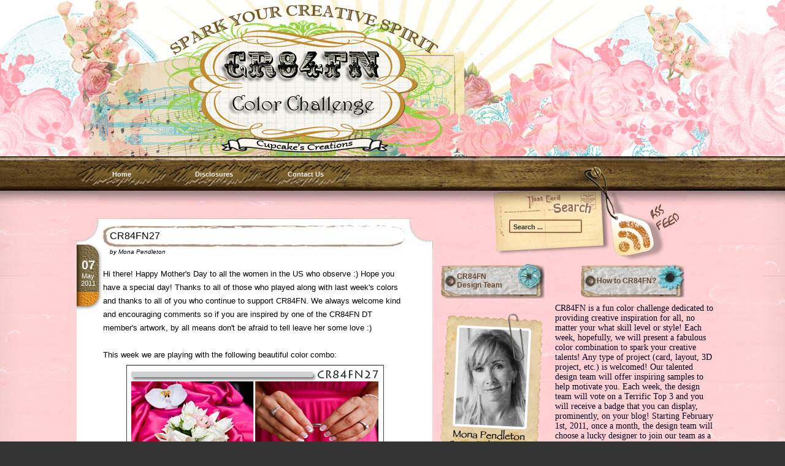

--- FILE ---
content_type: text/html; charset=UTF-8
request_url: https://cr84fncolorchallenge.blogspot.com/2011/05/cr84fn27.html
body_size: 31596
content:
<!DOCTYPE html>
<html dir='ltr' xmlns='http://www.w3.org/1999/xhtml' xmlns:b='http://www.google.com/2005/gml/b' xmlns:data='http://www.google.com/2005/gml/data' xmlns:expr='http://www.google.com/2005/gml/expr'>
<head>
<link href='https://www.blogger.com/static/v1/widgets/2944754296-widget_css_bundle.css' rel='stylesheet' type='text/css'/>
<meta content='text/html; charset=UTF-8' http-equiv='Content-Type'/>
<meta content='blogger' name='generator'/>
<link href='https://cr84fncolorchallenge.blogspot.com/favicon.ico' rel='icon' type='image/x-icon'/>
<link href='http://cr84fncolorchallenge.blogspot.com/2011/05/cr84fn27.html' rel='canonical'/>
<link rel="alternate" type="application/atom+xml" title="CR84FN Color Challenge - Atom" href="https://cr84fncolorchallenge.blogspot.com/feeds/posts/default" />
<link rel="alternate" type="application/rss+xml" title="CR84FN Color Challenge - RSS" href="https://cr84fncolorchallenge.blogspot.com/feeds/posts/default?alt=rss" />
<link rel="service.post" type="application/atom+xml" title="CR84FN Color Challenge - Atom" href="https://www.blogger.com/feeds/7993872539692312551/posts/default" />

<link rel="alternate" type="application/atom+xml" title="CR84FN Color Challenge - Atom" href="https://cr84fncolorchallenge.blogspot.com/feeds/465847821460542288/comments/default" />
<!--Can't find substitution for tag [blog.ieCssRetrofitLinks]-->
<link href='https://blogger.googleusercontent.com/img/b/R29vZ2xl/AVvXsEhNU0ns3K52x0LI37yPXzKELrTHYOBEEdb1NBNtJIWjjpnh9PYNCe4ixaXervkiXLNejS9so5VfR7g7xagkXW12_g7APk1j4BMzHzZPwPXu0xHfOAD0kxUtie3YidyTRTcDNFSFVSBhm1Y/s1600/CR84FN27+Graphic.jpg' rel='image_src'/>
<meta content='http://cr84fncolorchallenge.blogspot.com/2011/05/cr84fn27.html' property='og:url'/>
<meta content='CR84FN27' property='og:title'/>
<meta content='Hi there! Happy Mother&#39;s Day to all the women in the US who observe :) Hope you have a special day! Thanks to all of those who played along ...' property='og:description'/>
<meta content='https://blogger.googleusercontent.com/img/b/R29vZ2xl/AVvXsEhNU0ns3K52x0LI37yPXzKELrTHYOBEEdb1NBNtJIWjjpnh9PYNCe4ixaXervkiXLNejS9so5VfR7g7xagkXW12_g7APk1j4BMzHzZPwPXu0xHfOAD0kxUtie3YidyTRTcDNFSFVSBhm1Y/w1200-h630-p-k-no-nu/CR84FN27+Graphic.jpg' property='og:image'/>
<title>CR84FN Color Challenge: CR84FN27</title>
<!--This section optimizes rendering for mobile devices -->
<meta content='IE=EmulateIE7' http-equiv='X-UA-Compatible'/>
<meta content='width=1050' name='viewport'/>
<!-- End mobile device optimization -->
<style id='page-skin-1' type='text/css'><!--
/*
/* -------------------------------------------------------------------------------
Theme Name: Paper Craft
Theme URI: http://www.templatelite.com/paper-craft-free-wordpress-theme/
Description: Give your blog a new look with this handcraft layout. Brought to you free by <a href="http://www.templatelite.com/">Templatelite.com</a>.
Version: 1.00
Author: TemplateLite.com
Author URI: http://www.templatelite.com/
Tags: Purple, Right Sidebar, Fixed Width, 3 columns, Gadget Ready
Converter: FalconHive.com
Converter URI: http://falconhive.com
Modifications and Customizations by: Scott Pendleton
----------------------------------------------- */
/* Variable definitions
====================
<Variable name="textcolor" description="Text Color"
type="color" default="#000000">
<Variable name="linkcolor" description="Link Color"
type="color" default="#C4141B">
<Variable name="pagetitlecolor" description="Blog Title Color"
type="color" default="#390A00">
<Variable name="pagedescriptioncolor" description="Blog Description Color"
type="color" default="#43080A">
<Variable name="titlecolor" description="Post Title Color"
type="color" default="#000000">
<Variable name="postmetacolor" description="Post Meta Color"
type="color" default="#000000">
<Variable name="sidebar1color" description="Sidebar 1 Title Color"
type="color" default="#664830">
<Variable name="sidebar2color" description="Sidebar 2 Title Color"
type="color" default="#664830">
<Variable name="sidebar1textcolor" description="Sidebar 1 Text Color"
type="color" default="#000000">
<Variable name="sidebar1linkcolor" description="Sidebar 1 Link Color"
type="color" default="#6A513D">
<Variable name="sidebar2textcolor" description="Sidebar 2 Text Color"
type="color" default="#000000">
<Variable name="sidebar2linkcolor" description="Sidebar 2 Link Color"
type="color" default="#000000">
<Variable name="footertextcolor" description="Footer Text Color"
type="color" default="#ffffff">
<Variable name="footerlinkcolor" description="Footer Link Color"
type="color" default="#ffffff">
<Variable name="commenttitlecolor" description="Comment Title Color"
type="color" default="#000000">
<Variable name="commentmetalinkcolor" description="Comment Meta Link Color"
type="color" default="#000000">
<Variable name="bodyfont" description="Text Font"
type="font" default="normal normal 90% Verdana, Arial, Helvetica, Sans-Serif">
<Variable name="headerfont" description="Sidebar Title Font"
type="font"
default="normal bold 110% Verdana, Arial, Helvetica, Sans-Serif">
<Variable name="pagetitlefont" description="Blog Title Font"
type="font"
default="normal bold 400% Arial, Verdana">
<Variable name="pagedescriptionfont" description="Blog Description Font"
type="font"
default="italic normal 120% Verdana, Arial">
<Variable name="posttitlefont" description="Post Title Font"
type="font"
default="normal normal 120% Verdana, Arial, Helvetica, Sans-Serif">
<Variable name="commentheaderfont" description="Comment Title Font"
type="font"
default="normal bold 100% Verdana, Arial, Helvetica, Sans-Serif">
<Variable name="commentmetafont" description="Comment Meta Font"
type="font"
default="normal normal 100% Verdana, Arial, Helvetica, Sans-Serif">
<Variable name="footerfont" description="Footer Font"
type="font"
default="normal normal 95% Verdana, Arial, Helvetica, Sans-Serif">
<Variable name="footerlinkfont" description="Footer Link Font"
type="font"
default="italic normal 95% Verdana, Arial, Helvetica, Sans-Serif">
<Variable name="startSide" description="Side where text starts in blog language"
type="automatic" default="left">
<Variable name="endSide" description="Side where text ends in blog language"
type="automatic" default="right">
*/
/* Use this with templates/template-twocol.html */
#navbar-iframe {
height:0px;
visibility:hidden;
display:none;
}
/***** GENERAL *****/
body{
margin:0;
font:normal normal 90% Verdana, Arial, Helvetica, Sans-Serif;
font-size/* */:/**/small;
font-size: /**/small;
color:#000000;
background:#333333 url(https://blogger.googleusercontent.com/img/b/R29vZ2xl/AVvXsEhj4NsezNrl_5ebqKmIG3Qsuk6Wyln1BKG6YDLoVH0_3mK2sUqxNyHYHktVhVJ3sylh5LDjfEQkoGUTJ2Q6BYvAHiLnWvAMziPKew7R0uh_lveGJ5Az7CWthdcyEJ-Y3-Nwqb4lbhv-29-z/s1600/SP-bg_repeat-Pink.jpg) repeat-y top center;
border:0px yellow solid;
}
img {
border:0px;
padding:5px;
max-width: 100%; /* not working in IE6*/
}
a {color:#C4141B;text-decoration: none;}
a:hover {color:#C4141B;text-decoration: underline;}
h1 {font-size:30px;}
h2 {font-size:26px;}
h3 {font-size:21px;}
h4 {font-size:17px;}
h5 {font-size:14px;}
h6 {font-size:12px;}
p {margin: 0px 0px 12px 0px;}
hr {height:1px;border:none;border-top:1px dashed #5D769A; width:95%;}
del {color:red;}
ins {color:green;}
blockquote {
clear: left;
text-align: justify;
padding: 0px 0px 0px 22px;
margin: 10px 10px 10px 10px;
border-left: 2px solid #ACACAC;
}
input,select,textarea {
font-size:12px;
font-family: Verdana, Arial, Helvetica, Sans-Serif;
}
code{
font: 1.1em 'Courier New', Courier, Fixed;
}
.alignleft {float: left;}
.alignright {float: right;}
.aligncenter,div.aligncenter{
display: block;
margin-left: auto;
margin-right: auto;
}
img.alignleft {
padding: 5px;
margin: 0 7px 2px 0;
display: inline;
}
img.alignright {
padding: 5px;
margin: 0 0 2px 7px;
display: inline;
}
img.centered {
display: block;
margin-left: auto;
margin-right: auto;
}
/*.clear {clear:both;}*/
.clear {height:10px; clear:both;}
.spacer {height:40px;}
/********** LAYOUT **********/
#bg_top{
background:url(https://blogger.googleusercontent.com/img/b/R29vZ2xl/AVvXsEh7sMFx2MBfEc7SUuenBFvAtmW40SQMS8rmNJV6wWkAC3NElFKGSUFPIjy5wAH4jgYPankv9kuNTpr3w6TRVTRqwRRhMazSuqzmDevdn2URhglxZbGa8pcngmNriTRTL0sdw-xCP7kxptQq/s1600/bg_top.jpg) no-repeat center top;
}
#bg_btm{
background:url(https://blogger.googleusercontent.com/img/b/R29vZ2xl/AVvXsEjSm02J88yd8tyEHX8a0-y53ic64oiPR9GXlcCNLy3YFKXINK8b-wrj9UCXOlkgankkp9ptuUjAAEI-fC_uuwpTSQqPHG9x5UX9Al58PSf1y5Q3SbNupeLRK2za8P57lxzRvTZAk3eMwkkP/s1600/bg_btm-Pink.jpg) no-repeat center bottom;
}
#base{
margin: 0 auto;
width:1050px;
/*	background:url(https://blogger.googleusercontent.com/img/b/R29vZ2xl/AVvXsEii5xEkGhcO49LFzkIV9Qyzzy15uy0YSFop2J7xI7jb5RQJHt3Phyphenhyphenj8nzP1OT3i2umH8u6qX0BIkr04FUl0bQIkNSlH_IYbj_KWX_IugaKw58f9lpy4XKD4PVGt3xHBBHLVBkbuuOyMwfeI/s1600/bg_base_repeat.jpg) repeat-y top;*/
}
#header{
position:relative;
width:1050px;
height:311px;
background:url(https://blogger.googleusercontent.com/img/b/R29vZ2xl/AVvXsEgZhhkyUdD00PXa_RKyuOzdjyhECAKSwwl9Oo3A6gAZb9K1UBj-eW6_NTGupxOoYg8vV00PXT32jWK7rr1fYXhULkd3ODdmV4CZgTZemGtvRW4Wunnvpf30VsFFT9TpDoajVdzSLLFZraVM/s1600/bg_header.jpg) no-repeat center top;
}
#menu{
position:absolute;
left:0;
width:600px;
height:42px;
margin:-44px 0 0 5px;
padding:44px 0 0 0;
}
#container_btm{
background:url(https://blogger.googleusercontent.com/img/b/R29vZ2xl/AVvXsEgS9jAFYDzxuWK8RDbtzaQLsq4E0_7Wo4kk3x05KwQq-7J6Tg-QKkQ583qAJ7kAe6RhdT-YKg-jOh2HuPYWQH84bzKLGjYv2E47IZZG1VPTh9vZlp05DafCoWVVwmc4Vo471g6mBNhEwhT8/s1600/bg_container_btm.jpg) no-repeat right bottom;
}
#container{
position:relative;
width:1050px;
min-height:500px;
background:url(https://blogger.googleusercontent.com/img/b/R29vZ2xl/AVvXsEjTG2J082s5aUrAzqAKXz6eEKCYAZWYEJZdfSQPuyJe8U8-7WEFlwBssvPPalPJhty9OlgdsJcad0h5Df6JyGaZwKVTAK7EwYJo4RMgfVQcv9HcOvMZUORn7WY1ah2cPycg_gSAetyhxBoR/s1600/SP-bg_container_top-Pink.jpg) no-repeat center top;
}
#content{
position:relative;
float:left;
display:inline;
overflow:hidden;
width:595px;
border:0px red solid;
margin:0 0 60px 0;
}
#sidebar{
position:relative;
float:right;
display:inline;
overflow:hidden;
width:455px; /* Sum of Sidebar1 and 2 (185+260) */
margin: 0px 0px 50px 0;
padding:0;
}
#mainsearch{
height:120px;
margin:0;
padding:0;
}
#sidebar1{
float:left;
overflow:hidden;
padding: 0px 0px 0px 0px;
margin:-8px 0 0 0;
width:185px;
display:inline;
}
#sidebar2{
float:right;
overflow:hidden;
width:260px;
display:inline;
}
#sidebar2 a{
color:#069cd3; /*Link color: Tealish blue */
}
#sidebar2 a:visited{
color:#069cd3; /*Visited color: tealish */
}
#sidebar2 a:hover{
color:#c5030c; outline: none;text-decoration: underline /*Hover color: Red color for all hover links in sidebar2*/
}
#footer{
font:normal normal 95% Verdana, Arial, Helvetica, Sans-Serif;
color:#ffffff;
height:38px;
background:url(https://blogger.googleusercontent.com/img/b/R29vZ2xl/AVvXsEiz52av1uomk-OmqmcGKCxDUAa5MgQdYVXPteWWp_AtNWoICB2GT9FnZ4SKIVYE7QeRxNAi9T7tWHYDi57bFqq42JMt2mG7glFqTrFBrKGD24Uzq8lGNU2xg_jbdJaK8-nTBg86HGZYpqD9/s1600/bg_footer.jpg) no-repeat center top;
padding:10px 110px 0px 210px;
overflow:hidden;
}
#footer a{
font:italic normal 95% Verdana, Arial, Helvetica, Sans-Serif;
color:#ffffff;
}
/************** Header **************/
#blogtitle h1{
position:relative;
width:550px;
margin:0;
padding:50px 0 20px 50px;
font:normal bold 400% Arial, Verdana;
color:#390A00;
text-align:left;
}
#blogtitle h1 a, #blogtitle h1 a:hover {
color:#43080A;
text-decoration:none;
}
#subtitle {
position:relative;
font:italic normal 120% Verdana, Arial;
width:500px;
margin:0;
padding:0 0 0 50px;
color:#43080A;
text-align:left;
}
#header .home {
position: absolute;
margin:0px;
padding:0px;
left: 0px;
top: 0px;
width:1050px;
height:230px;
}
/************** Menu **************/
#menu ul {
overflow:hidden;
margin:0;
padding:0;
height: 40px;
}
#menu ul li {
display: inline;
font-size: 11px;
font-family:Arial,Verdana;
font-weight: bold;
height:40px;
margin:0px;
}
#menu ul li a {
float: left;
display: block;
height:25px;
width:127px;/*147*/
line-height: 10px;
color: #f5f5f5;
text-align:center;
padding: 15px 10px 0 10px;
margin:0 3px 0 0;
text-decoration:none;
background:url(https://blogger.googleusercontent.com/img/b/R29vZ2xl/AVvXsEjhzj7M4O2OHQf67-QEjO4ZiVddKLdAJ4yaqRvl92XMvMEmmyk9lxn_cqjt1-DRnBPSfqKMd0PQEk0yTpAE7Qs3qcfYbP2J626n25VlixtFSZuy5rfKKvL8eDydAOc1LaTb4mLSJHOEHU-Q/s1600/bg_menu_item.png) no-repeat top center;
}
#menu ul li a:hover{
color:#BEB64B;
}
#menu ul li.current_page_item a {
color:#BEB64B;
}
/************** Content ***************/
.archivetitle {
color: #82714C;
text-align:left;
font-size: 11px;
font-weight:bold;
line-height:15px;
padding: 0px 0px 0px 0px;
margin: 10px 20px 15px 45px;
}
.post,.page{
position:relative;
width:595px;
background:url(https://blogger.googleusercontent.com/img/b/R29vZ2xl/AVvXsEjtovKUEJVfXnXAllYg5bDstOkNhnZB1xQXrbEzgfbx8LvfjrFbJ_ofV7eabCqqCZ7hm1JGeqoktpS4JsvHR1n_jwkkBDhyphenhyphenw0CkcivN6R3f7u-2o-yEhjHtoUQE93kWFHHLjrqFAS-KDolN/s1600/SP-bg_post_repeat-Pink.jpg) repeat-y;
margin:0 0 20px 0;
}
.post_top{
width:595px;
margin:0;
padding:0;
background:url(https://blogger.googleusercontent.com/img/b/R29vZ2xl/AVvXsEg4CGscqA4ISpLL5wNS4U_X_l1z9Qhbr_f97u6pXJ4U4RCUi0yc926KAcJxOggJJzROYdyUwdPadFQa4a9-59dRqwxKOHgYwnkRZx1pj5kNxKXAx3-YTQ5wy42-MrhxMlaxhkr1uQi_YZ7f/s1600/SP-bg_post_top-Pink.jpg) no-repeat center top;
}
.post_btm{
width:595px;
margin:0;
padding:0 0 20px 0;
background:url(https://blogger.googleusercontent.com/img/b/R29vZ2xl/AVvXsEggZc8Js8MI2526W3nHxvVwW1QDizpeJoS6pIMtFGTCQ2D4T9ueK58A0KM85O2_FF41R98VEzP9s1f98Mb9A_uA0oCZHXpv8gDCkkvcpUaLpjVr4uYsaIO48VNUPMheCN__0mcJ9m1OfQxD/s1600/SP-bg_post_btm-Pink.jpg) no-repeat center bottom;
}
.iehack{
float:right;
width:0px;
height:200px;
background:#f0f;
}
.post_title{
padding:0;
margin:0px 60px 10px 64px;
padding:24px 0 0 0;
font:normal normal 120% Verdana, Arial, Helvetica, Sans-Serif;
line-height:20px;
border-bottom:0px red solid;
}
.post_title a,.post_title a:hover{
color:#000000;
}
.post_author{
font-size:10px;
text-align:left;
font-style:italic;
margin:0 64px 20px 64px;
border-bottom:0px red solid;
}
.post_date{
position:absolute;
left:10px;
top:45px;
width:36px;
height:85px;
padding:25px 0 0 6px;
background:url(https://blogger.googleusercontent.com/img/b/R29vZ2xl/AVvXsEi2pXCOPdSAYRp8E6tt9PE89LP5rhe1o0TTi7s0TgRI2-9ygJpCOjIIR3fmSVSj13aKMJf2_t6zhcGwGenD09K1wDG6RxCJpxhp9BALzd0mpoOyfwNUPBqsGKI0uOn78vup8cAUdb_WfttD/s1600/bg_post_date_sticky.jpg) no-repeat center top;
}
.post_date_day{
width:25px;
font-family:Arial;
font-size:20px;
font-weight:bold;
text-align:center;
color:#ffffff;
}
.post_date_month{
width:25px;
font-family:Arial;
font-size:11px;
font-weight:normal;
text-align:center;
color:#ffffff;
}
.entry{
position:relative;
overflow:hidden;
line-height: 1.7em;
width:495px;
margin: 0 0 0 53px;
padding:0 0 0px 0;
min-height:120px;
}
.info {
position:relative;
line-height: 1.7em;
font-size: 10px;
padding:8px 0 0 0;
margin:0 42px 0 53px;
color:#000000
background:url(https://blogger.googleusercontent.com/img/b/R29vZ2xl/AVvXsEiqczeX-DDHHu0UpR75udH-dvZaP7uEVNu1k8FcPxOhSO_0h-SqM7ut7WQDGcSIM9IPdDAm-2kwUswO_x-irWTCu6RdLAJKElnkEcT02_Dqx841ZpgarBVO_ZEjvYvr30XXgD4CQhvdnWFo/s1600/bg_post_line.jpg) no-repeat left top;
}
.info a,.info a:hover{
color:#806430;
}
.category {
font-size: 10px;
margin: 0px 0px 0px 0px;
padding: 0px 0px 4px 20px;
background: url('https://blogger.googleusercontent.com/img/b/R29vZ2xl/AVvXsEis6k6AfdDsP7nQvbwMeY_7psTCUmOMUnP6SfwTnC3opOQowR3iqESYTkeXRvFWHthK16glEJcJ60TXRzTlGBITcNdXS1wKEC5D-tUMoB5ofMlX_CDDKyt45RQt56nUJGwcs8CnPxIiZGhv/s1600/icon_category.jpg') no-repeat top left;
color:#000000;
}
.tags {
font-size: 10px;
margin: 0px 0px 0px 0px;
padding: 0px 0px 4px 20px;
color:#000000;
background: url('https://blogger.googleusercontent.com/img/b/R29vZ2xl/AVvXsEjTDWkwJnKZaXn_NjtzIaQO9Q4SAmN8pfHhqC4f6rf0olJOhVvp5O4RxpmEVCrdSQB_MLQoOy9-B9tQtDjYua-dpag4k9Dv5D6RHHr-RnizM0JjuRKl2O8ZjSYWJ52KzANUVE5d7QdOapS2/s1600/icon_tags.jpg') no-repeat top left;
}
.bubble {
font-size: 10px;
margin: 0px 0px 0px 0px;
padding: 0px 0px 4px 20px;
color:#000000;
background: url('https://blogger.googleusercontent.com/img/b/R29vZ2xl/AVvXsEi9MnaY8oNETNb38cd-c7J8NeUcasnDzmkFOuhpC367WnAdpKg3Gs8SQ3zjkjUzXqZYU1S5N9Lc6iTdW2Mq1xAAsdD9s58y9K8Wu54szJcOwoZD4dUnI9Bn4yz9fH9TTwZZtkdiqrYNtaoe/s1600/icon_comment.jpg') no-repeat top left;
}
.navigation {
clear:both;
overflow:hidden;
font-size: 11px;
font-weight:normal;
margin: 20px 20px 10px 20px;
padding: 5px 5px 5px 5px;
}
.navigation a{
color:#000000;
}
.sorry {
font-size: 11px;
font-style: italic;
margin: 20px 20px 0px 20px;
padding: 10px 10px 10px 10px;
border: 1px dashed #000000;
}
/* Avatar */
/*http://i860.photobucket.com/albums/ab162/LeBloggerTemplate/LeBlogger.jpg*/
.avatar-image-container img {
background:url(https://blogger.googleusercontent.com/img/b/R29vZ2xl/AVvXsEgD9kqRT5dKTPx2a8FTB6CLDoN9HH_eAbW0sP4Gh7KNP6Wr7hbMlxxkAv6GVHddU-ckSvKeUR8_6hHGuemRY2x_03SrVKjIo_7fNyOLiaqvXfD3VmI7FEIhyVortg32Pud9qisWjB4n-gN1/s1600/Pawprint50.jpg) no-repeat;
width:36px;
height:36px;
}
/*.avatar-image-container{width:55px;height:55px;margin-left:-5px;}*/
/******************* Sidebar Search & RSS *****************/
#mainsearch .input {
position:absolute;
top:45px;
left:122px;
height:13px;
width:106px;
padding:7px 5px 5px 5px;
margin:0 0 0 0;
font-size:11px;
font-family: Arial, Verdana, Helvetica;
font-weight:bold;
color:#333333;
border:none;
background:transparent;
}
#mainsearch .submit{
position:absolute;
cursor:pointer;
border:none;
top:10px;
left:120px;
height:35px;
width:75px;
background:transparent;
}
a.rss{
position:absolute;
display:block;
padding:0;
margin:0;
top:20px;
left:230px;
width:130px;
height:100px;
}
/******************* Sidebar ******************/
#sidebar ul {
list-style-type: none;
margin: 0px 0px 20px 0px;
padding: 0px 0px 0px 0px;
}
#sidebar li {
list-style-type: none;
margin: 0px 0px 16px 0px;
padding: 0px 0px 0px 0px;
}
#sidebar ul ul{
padding:8px 2px;
}
#sidebar ul ul ul{
padding:0;
}
/******************* Sidebar ******************/
#sidebar1 {font-size:11px; color:#000000;}
#sidebar1 a{color:#6A513D; text-decoration:none;}
#sidebar1 a:hover {text-decoration:underline;}
#sidebar1 ul li{
line-height: 1.6em;
list-style-type: none;
margin: 0px 0px 0px 0px;
padding: 0px 0px 2px 12px;
}
#sidebar1 h2 {
letter-spacing: 0px;
font:normal bold 110% Verdana, Arial, Helvetica, Sans-Serif;
font-variant: normal;
color:#664830;
background:url(https://blogger.googleusercontent.com/img/b/R29vZ2xl/AVvXsEjJCRwU74My-AuHSxyIInkW8swdJ1QM2R06wArMhQ7lzZ2CfFS8gbDL5EaT_ORE9JeJU3YLmDwPHAAhWP8mqghoNrVQqqctDQOIrVEMw6ErE__i68PXqLDIR2avbZS21jzStLT8_h7djZGJ/s1600/SP-bg_sb_head1-Pink.jpg) no-repeat top center;
height:27px;
min-height:27px;
padding: 14px 5px 22px 35px;
margin: 15px 0px 10px;
}
#sidebar1 select{
margin:10px 0px 2px 10px;
font-size:11px;
width:155px;
overflow:hidden;
}
/******************* Sidebar 2*****************/
#sidebar2 {font-size:11px;color:#000000;}
#sidebar2 a{color:#069cd3; text-decoration:none;}
#sidebar2 a:hover {text-decoration:underline;}
#sidebar2 ul{
position:relative;
border:0px red solid;
}
#sidebar2 ul li{
line-height: 1.6em;
list-style-type: none;
margin: 0px 0px 0px 0px;
padding: 0px 0px 2px 10px;
background:url(https://blogger.googleusercontent.com/img/b/R29vZ2xl/AVvXsEhoElJt6IRJi98zFGXsHxrAx0jBKO4gjHz8lXGwSV3HLpermEr25xDuPgUjMgNpGUn8DtnWNZuOVO8wLT_rg4Gggnqt0J4zCpqDIm5C0N4aOEe250BEPSwN_BRR2fEcPJsNdYg_I2Ml_LvJ/s1600/bg_sb2_arrow.gif) no-repeat 0px 5px;
}
#sidebar2 .sb2_top{
padding:0;
margin:0;
width:175px;
background:url(https://blogger.googleusercontent.com/img/b/R29vZ2xl/AVvXsEgeAmmKE7d5e0I6i9p9py0AZWC8n5Khz0oqW58EksWU5n5R8zUyS9IOtrWEIp3K1Miz9_t6zmX6vHZkGwOuDvpWlbjfzzIsi1MqW2TIGQk8oPzXgIT7od5Q2Uod3vTggaFVD3r9MMD8BDg1/s1600/bg_sb2_top.jpg) no-repeat center top;
}
#sidebar2 .sb2_btm{
background:url(https://blogger.googleusercontent.com/img/b/R29vZ2xl/AVvXsEjDpIMhXKVdUGZRrgRRSG1E438-Wg_KKE_9sgcZvPtkkkSAY5kdGMpsUKcbx4ljTNsxFlGGpngNJ20LSdGEarLKy4T_xVyrW1w-WRzMfjZA5hX4x5-wJf3R4OIn7b4-DSjreOJHH8iM31CO/s1600/bg_sb2_btm.jpg) no-repeat center bottom;
padding:39px 10px 20px 15px;
border:0px red solid;
}
#sidebar2 h2 {
letter-spacing: 0px;
font:normal bold 110% Verdana, Arial, Helvetica, Sans-Serif;
font-variant: normal;
color:#664830;
padding:20px 5px 20px 68px;
margin:0 9px 10px 0;
background:url(https://blogger.googleusercontent.com/img/b/R29vZ2xl/AVvXsEiRMYD64ZvqCnbr1TKZfVBYO8Nt_HWb5rGn9KdgrSVOVI8TgWo934A-LChuH7UU1mOZ-LNW-HwmTR4RBtjonL9iuEeGWEkQSkp7GGKmIO-NzzlfzxFl1Ri1N3__km_sJT3bKHvisK9Xwclu/s1600/SP-bg_sb2_top-Pink.jpg) no-repeat top;
}
#sidebar2 select{
margin:20px 0px 2px 10px;
font-size:11px;
width:135px;
overflow:hidden;
}
/*************** comment ***************/
#postmetadata {
font-size: 11px;
margin: 10px 20px 20px 20px;
padding: 5px 15px 5px 15px;
color:#000000;
}
.nocomments {background: none; color: #000000;}
#comments {
color:#000000;
font:normal bold 100% Verdana, Arial, Helvetica, Sans-Serif;
text-align: left;
margin: 0px 10px 0px 10px;
padding:0;
border-bottom: 1px dotted #9D8486;
}
ol.commentlist {
position:relative;
list-style: none;
margin:5px 0px ;
padding:5px 15px 5px 15px;
font-size:11px;
background:none;
border:none;
}
ol.commentlist a{
text-decoration:underline;
}
ol.commentlist .comment,
ol.commentlist .trackback,
ol.commentlist .pingback{
margin:10px 0 0 0;
padding:0;
}
ol.commentlist .children{
list-style: none;
padding:0;
margin:0 0 0 15px;
}
ol.commentlist .comment div,
ol.commentlist .trackback div,
ol.commentlist .pingback div{
background: #fff;
border:2px #9D8486 solid;
padding:5px;
}
ol.commentlist .trackback div,
ol.commentlist .pingback div{
border:1px #9D8486 dashed;
}
ol.commentlist .comment div div,
ol.commentlist .trackback div div,
ol.commentlist .pingback div div{
background:none;
padding:0;
border:none;
}
ol.commentlist .says{
display:none;
}
ol.commentlist .avatar{
position:relative;
float: left;
margin: 0px 5px 0px 0px;
padding: 0;
border:none;
}
ol.commentlist .fn{
color:#333333;
font-weight:bold;
font-size: 11px;
}
ol.commentlist .fn a{
color:#000000;
text-decoration:none;
}
ol.commentlist .fn a:hover{
text-decoration:underline;
}
/* can remove if set in jQuery*/
/* ie6 not support */
ol.commentlist .bypostauthor>div>div>.fn,
ol.commentlist .bypostauthor>div>div>.fn a,
ol.commentlist .bypostauthor>div>div>.fn a:hover{
text-decoration:underline;
}
ol.commentlist .comment .comment-meta,
ol.commentlist .trackback .comment-meta,
ol.commentlist .pingback .comment-meta{
border-bottom: 1px dashed #9D8486;
margin:0 0 10px 0px;
padding:6px 0 6px 0;
font:normal normal 100% Verdana, Arial, Helvetica, Sans-Serif;
}
ol.commentlist .comment .comment-meta a,
ol.commentlist .trackback .comment-meta a,
ol.commentlist .pingback .comment-meta a {
color:#000000;
text-decoration:none;
font:normal normal 100% Verdana, Arial, Helvetica, Sans-Serif;
}
ol.commentlist .comment .reply{
clear:both;
margin:5px 0 0 0;
padding:2px;
font-size:10px;
text-align:right;
}
ol.commentlist .comment .reply a{
color:#000000;
text-decoration:none;
}
ol.commentlist .trackback .reply,
ol.commentlist .pingback .reply{
display:none;
}
/**comment paging WP2.7**/
.commentnavi{
overflow:hidden;
font-size:11px;
margin:0;
padding-right:10px;
}
.commentnavi a{
color:#000000;
text-decoration:underline;
}
.commentpages{
float:right;
padding:5px 10px;
}
.page-numbers{
font-weight:normal;
padding:2px 3px 2px 3px;
}
.current{
font-weight:bold;
}
/*** comment form ***/
#respond {
clear:both;
padding:5px 10px 5px 5px;
margin:15px 15px 0px 15px;
font-size:11px;
background:#ffffff;
border:2px #9D8486 solid;
}
.commentlist #respond{
margin-right:0;
}
.cancel-comment-reply a{
color:red;
}
#commentform {
margin:0;
padding:10px 0 0 0;
}
#email, #author, #url {
color: #000000;
font-size: 11px;
padding-left: 2px;
vertical-align: middle;
border: 1px solid #9D8486;
font-family: Verdana, Arial, Helvetica, Sans-Serif;
}
#comment {
width: 98%;
color: #000000;
font-size: 11px;
font-family: Verdana, Arial, Helvetica, Sans-Serif;
border: 1px solid #9D8486;
padding: 2px 2px 2px 2px;
}
#submit {
cursor:pointer;
height: 20px;
color: #ffffff;
font-size: 11px;
margin: 0px 0px 0px 0px;
padding: 0px 15px 2px 15px;
border: 1px solid #9D8486;
background:#666666;
font-family: Verdana, Arial, Helvetica, Sans-Serif;
}
.comment-form {
margin:25px 0px 0px 18px;
max-width:555px !important;
width:555px !important;
}
h4#comments{
font:normal bold 100% Verdana, Arial, Helvetica, Sans-Serif;
padding:0 0 20px 5px;
margin:0 0 10px 25px;
}
h4.backlinks{
font:normal bold 100% Verdana, Arial, Helvetica, Sans-Serif;
color:#000000;
padding:0 0 20px 0px;
margin:0 0 10px 0px;
}
.comment-link {
padding: 0 0 0 50px;
}
a.blog-pager-newer-link {
float: left;
padding: 6px;
margin: 4px;
color:#C4141B;
}
a.blog-pager-older-link {
float: right;
padding: 6px;
margin: 4px;
color:#C4141B;
}
a.home-link {
/*position:absolute;*/
padding: 2px;
margin: 2px;
color:#C4141B;
}
#blog-pager{
text-align:center
color:#C4141B;
}
.feed-links {
margin: 0 0 0 10px;
font:normal normal 90% Verdana, Arial, Helvetica, Sans-Serif;
color:#000000;
}
.feed-links a:hover{
font:normal normal 90% Verdana, Arial, Helvetica, Sans-Serif;
color:#C4141B;
}
.feed-link {
color:#C4141B;
}
.feed-link a:hover {
color:#C4141B;
}

--></style>
<script language='javascript'>
function doClear(theText) {
 if (theText.value == theText.defaultValue) {
         theText.value = ''
 }
}
</script>
<!--[if lte IE 7]> <style type="text/css"> #sidebar2 h2 { margin: 0 8px 0 0; } </style> <![endif]-->
<link href='https://www.blogger.com/dyn-css/authorization.css?targetBlogID=7993872539692312551&amp;zx=a3d00781-b7f2-4730-b5ba-ff240f7cdf9d' media='none' onload='if(media!=&#39;all&#39;)media=&#39;all&#39;' rel='stylesheet'/><noscript><link href='https://www.blogger.com/dyn-css/authorization.css?targetBlogID=7993872539692312551&amp;zx=a3d00781-b7f2-4730-b5ba-ff240f7cdf9d' rel='stylesheet'/></noscript>
<meta name='google-adsense-platform-account' content='ca-host-pub-1556223355139109'/>
<meta name='google-adsense-platform-domain' content='blogspot.com'/>

</head>
<body>
<div class='navbar section' id='navbar'><div class='widget Navbar' data-version='1' id='Navbar1'><script type="text/javascript">
    function setAttributeOnload(object, attribute, val) {
      if(window.addEventListener) {
        window.addEventListener('load',
          function(){ object[attribute] = val; }, false);
      } else {
        window.attachEvent('onload', function(){ object[attribute] = val; });
      }
    }
  </script>
<div id="navbar-iframe-container"></div>
<script type="text/javascript" src="https://apis.google.com/js/platform.js"></script>
<script type="text/javascript">
      gapi.load("gapi.iframes:gapi.iframes.style.bubble", function() {
        if (gapi.iframes && gapi.iframes.getContext) {
          gapi.iframes.getContext().openChild({
              url: 'https://www.blogger.com/navbar/7993872539692312551?po\x3d465847821460542288\x26origin\x3dhttps://cr84fncolorchallenge.blogspot.com',
              where: document.getElementById("navbar-iframe-container"),
              id: "navbar-iframe"
          });
        }
      });
    </script><script type="text/javascript">
(function() {
var script = document.createElement('script');
script.type = 'text/javascript';
script.src = '//pagead2.googlesyndication.com/pagead/js/google_top_exp.js';
var head = document.getElementsByTagName('head')[0];
if (head) {
head.appendChild(script);
}})();
</script>
</div></div>
<div id='bg_top'>
<div id='bg_btm'>
<div id='base'>
<!-- skip links for text browsers -->
<span id='skiplinks' style='display:none;'>
<a href='#main'>skip to main </a> |
      <a href='#sidebar'>skip to sidebar</a>
</span>
<div id='header'>
<div class='header1 section' id='header1'><div class='widget Header' data-version='1' id='Header1'>
<div id='header-inner'>
<a href='https://cr84fncolorchallenge.blogspot.com/' style='display: block'>
<img alt='CR84FN Color Challenge' height='254px; ' id='Header1_headerimg' src='https://blogger.googleusercontent.com/img/b/R29vZ2xl/AVvXsEh2GvkUyDSJeXtMeIo3D5cS1qjL8abmrnvh9CphlRYvcjGqasSfu31QV12ywtENPWQnq1CiYIdk-8GSHX8Y0oBwW8xdj3Ch-iAEq6dYFdf5Z0B1MByuMelJPIRBFcFPFR_2M37TuNMFtW8/s1600/Blank+Header.png' style='display: block' width='1600px; '/>
</a>
</div>
</div></div>
<div id='menu'>
<div class='menu section' id='menu'><div class='widget LinkList' data-version='1' id='LinkList1'>
<div class='widget-content'>
<ul>
<li><a href='http://cr84fncolorchallenge.blogspot.com/'>Home</a></li>
<li><a href='http://cr84fncolorchallenge.blogspot.com/p/disclosures.html'>Disclosures</a></li>
<li><a href='http://cr84fncolorchallenge.blogspot.com/p/contact-us.html'>Contact Us</a></li>
</ul>
</div>
</div></div>
</div>
</div>
<!-- /Header -->
<div id='container_btm'>
<!-- Container -->
<div id='container'>
<!-- Content -->
<div id='content'>
<div class='spacer'></div>
<div id='crosscol-wrapper' style='text-align:center'>
<div class='crosscol no-items section' id='crosscol'></div>
</div>
<div id='main-wrapper'>
<div class='main section' id='main'><div class='widget Blog' data-version='1' id='Blog1'>
<div class='blog-posts hfeed'>
<!--Can't find substitution for tag [defaultAdStart]-->
<div class='post' id='post'>
<div class='post_top'>
<div class='post_btm'><div class='iehack'></div>
<a name='465847821460542288'></a>
<h2 class='post_title'>
<a href='https://cr84fncolorchallenge.blogspot.com/2011/05/cr84fn27.html'>CR84FN27</a>
</h2>
<div class='post_author'>
<span class='post-author vcard'>

          by <span class='fn'>Mona Pendleton</span>
</span>
</div>
<div class='post_date'>
<script type='text/javascript'>
	  var timestamp = "Saturday, May 07, 2011";
	  if (timestamp != '') {
		var timesplit = timestamp.split(",");
		var date_yyyy = timesplit[2];
		var timesplit = timesplit[1].split(" ");
		var date_dd = timesplit[2];
		var date_mmm = timesplit[1].substring(0, 3);
		}
	  </script>
<div class='post_date_day'><script type='text/javascript'>document.write(date_dd);</script></div>
<div class='post_date_month'><script type='text/javascript'>document.write(date_mmm); document.write(date_yyyy)</script></div>
</div>
<div class='post-header-line-1'></div>
<div class='entry'>
Hi there! Happy Mother's Day to all the women in the US who observe :) Hope you have a special day! Thanks to all of those who played along with last week's colors and thanks  to all of you  who  continue to support CR84FN. We always welcome kind  and encouraging comments so if you are inspired by one of the CR84FN DT member's artwork, by all means don't be afraid to tell leave her some love :)<br />
<br />
This week we are playing with the following beautiful color combo:<br />
<div class="separator" style="clear: both; text-align: center;"><a href="https://blogger.googleusercontent.com/img/b/R29vZ2xl/AVvXsEhNU0ns3K52x0LI37yPXzKELrTHYOBEEdb1NBNtJIWjjpnh9PYNCe4ixaXervkiXLNejS9so5VfR7g7xagkXW12_g7APk1j4BMzHzZPwPXu0xHfOAD0kxUtie3YidyTRTcDNFSFVSBhm1Y/s1600/CR84FN27+Graphic.jpg" imageanchor="1" style="margin-left: 1em; margin-right: 1em;"><img border="0" src="https://blogger.googleusercontent.com/img/b/R29vZ2xl/AVvXsEhNU0ns3K52x0LI37yPXzKELrTHYOBEEdb1NBNtJIWjjpnh9PYNCe4ixaXervkiXLNejS9so5VfR7g7xagkXW12_g7APk1j4BMzHzZPwPXu0xHfOAD0kxUtie3YidyTRTcDNFSFVSBhm1Y/s1600/CR84FN27+Graphic.jpg" /></a></div><div style="text-align: center;">&nbsp;Please use the 3 named colors:&nbsp;<b style="color: #38761d;"><span style="color: black;"><span style="color: #444444;"></span></span></b> as your <b>MAIN</b> colors***</div><div style="text-align: center;">BRIGHT PINK, GRAY AND CREAM<br />
The beautiful color graphic was   created  using photos courtesy of<br />
<div style="text-align: center;"><b><a href="http://www.embracelifephoto.com/home.php">Adam  of  Embrace Life Photography.</a></b></div></div><div style="text-align: center;">Here  are some FABULOUS  samples from the CR84FN DT and Lin, May's Guest  Designer, to&nbsp;&nbsp;&nbsp;&nbsp;&nbsp;&nbsp;&nbsp;&nbsp;&nbsp; <br />
<br />
<b>SPARK YOUR  CREATIVE SPIRIT:</b></div><div style="text-align: center;"></div><div style="text-align: center;"><a href="http://heartshugsandflowers.blogspot.com/2011/05/bright-pink-gray-cream.html">Lin</a></div><div class="separator" style="clear: both; text-align: center;"><a href="https://blogger.googleusercontent.com/img/b/R29vZ2xl/AVvXsEjFvz_Q7vKVLN37f2OvfRIsYK9dc8cWgNRg8rF3uJCzMn5l60uTkXIo3S2syezxWUytgnbb3Wht3UyiEbf3wyY8rsInY2IO6yLb7N1DOfLa2IjT9yePSJud1IygV2vSAzRcbKfzk_s9ehE/s1600/CR84FN%252327%252C%252Bstraight.jpg" imageanchor="1" style="margin-left: 1em; margin-right: 1em;"><img border="0" height="320" src="https://blogger.googleusercontent.com/img/b/R29vZ2xl/AVvXsEjFvz_Q7vKVLN37f2OvfRIsYK9dc8cWgNRg8rF3uJCzMn5l60uTkXIo3S2syezxWUytgnbb3Wht3UyiEbf3wyY8rsInY2IO6yLb7N1DOfLa2IjT9yePSJud1IygV2vSAzRcbKfzk_s9ehE/s320/CR84FN%252327%252C%252Bstraight.jpg" width="256" /></a></div><div style="text-align: center;"><b> </b></div><div style="text-align: center;"><br />
<a href="http://handkraftedbystephanie.blogspot.com/2011/05/cr84fn27-happy-birthday.html">Stephanie</a><b> </b></div><div class="separator" style="clear: both; text-align: center;"><a href="https://blogger.googleusercontent.com/img/b/R29vZ2xl/AVvXsEil8Y-pGqZwPJdsybEsatrULqjo_hxPpB_2Y6PgbkEiKIC5TaDOxVP8JVD0ToVyGdTFem7Fip-QQYwUTcFBvvojoUXyLF3qMPuL0QnTk2yHQz9h2AVOlSlK1snOZcy2xEFkbrzfTVLLSkg/s1600/sk_blog_0511_13x.jpg" imageanchor="1" style="margin-left: 1em; margin-right: 1em;"><img border="0" height="400" src="https://blogger.googleusercontent.com/img/b/R29vZ2xl/AVvXsEil8Y-pGqZwPJdsybEsatrULqjo_hxPpB_2Y6PgbkEiKIC5TaDOxVP8JVD0ToVyGdTFem7Fip-QQYwUTcFBvvojoUXyLF3qMPuL0QnTk2yHQz9h2AVOlSlK1snOZcy2xEFkbrzfTVLLSkg/s400/sk_blog_0511_13x.jpg" width="256" /></a></div><br />
<div style="text-align: center;">&nbsp;<a href="http://workinprogress-am.blogspot.com/2011/05/cr84fn-27.html">Andrea</a></div><div class="separator" style="clear: both; text-align: center;"><a href="https://blogger.googleusercontent.com/img/b/R29vZ2xl/AVvXsEg3H5Vv1j1MiOcDULV8dAGTL2w2OKtFAJT4WVlqDC6r6N9dir6aBf0XWBw1dODAfUrwcd_1VHfM16zfslyyUnrz8kd_DvDj4SxLi8BjlZYupZqhlho9Qp7bkQiEdfjgYQqARuHGcHllWuI/s1600/IMG_3272.jpg" imageanchor="1" style="margin-left: 1em; margin-right: 1em;"><img border="0" height="320" src="https://blogger.googleusercontent.com/img/b/R29vZ2xl/AVvXsEg3H5Vv1j1MiOcDULV8dAGTL2w2OKtFAJT4WVlqDC6r6N9dir6aBf0XWBw1dODAfUrwcd_1VHfM16zfslyyUnrz8kd_DvDj4SxLi8BjlZYupZqhlho9Qp7bkQiEdfjgYQqARuHGcHllWuI/s320/IMG_3272.jpg" width="264" /></a></div><a href="//www.blogger.com/goog_227860086"><br />
</a><br />
<div style="text-align: center;"><a href="http://suzzstampingspot.blogspot.com/2011/05/cr84fn27.html">&nbsp;Suzanne</a></div><div class="separator" style="clear: both; text-align: center;"><a href="https://blogger.googleusercontent.com/img/b/R29vZ2xl/AVvXsEgqc8GM3k-z4xSvT81rTHh8-V4SP6P029TbUjHAl-smSDupfasJ0c7Gt0rrYB-9LifGyaERT-HtYXJIYNR7ycBs44H05PUjpPMcr7D2K8-YC_hmN3M3tXeRk4yznVN-6m6t2Ob5JQIoRbA/s1600/P1010353.jpg" imageanchor="1" style="margin-left: 1em; margin-right: 1em;"><img border="0" height="320" src="https://blogger.googleusercontent.com/img/b/R29vZ2xl/AVvXsEgqc8GM3k-z4xSvT81rTHh8-V4SP6P029TbUjHAl-smSDupfasJ0c7Gt0rrYB-9LifGyaERT-HtYXJIYNR7ycBs44H05PUjpPMcr7D2K8-YC_hmN3M3tXeRk4yznVN-6m6t2Ob5JQIoRbA/s320/P1010353.jpg" width="256" /></a></div><div style="text-align: center;"><br />
</div><div style="text-align: center;"><a href="http://simplyhandmadebyheather.blogspot.com/2011/05/cr84fn-27.html">&nbsp;Heather</a></div><div class="separator" style="clear: both; text-align: center;"><a href="https://blogger.googleusercontent.com/img/b/R29vZ2xl/AVvXsEhVyK0kA23o3UEbXtO6d22bcDNVFhrshaRRfDcygXVp90DKjT70FJxSiZhO6BNSE0k4U_gKojj4VLmZQg9PSFBL_LXWL9emlW2tJDRbic1GNUAJVbD3FBtE8puVyxXyUQpztAWUTY0UWZw/s1600/DSC03734.JPG" imageanchor="1" style="margin-left: 1em; margin-right: 1em;"><img border="0" height="320" src="https://blogger.googleusercontent.com/img/b/R29vZ2xl/AVvXsEhVyK0kA23o3UEbXtO6d22bcDNVFhrshaRRfDcygXVp90DKjT70FJxSiZhO6BNSE0k4U_gKojj4VLmZQg9PSFBL_LXWL9emlW2tJDRbic1GNUAJVbD3FBtE8puVyxXyUQpztAWUTY0UWZw/s320/DSC03734.JPG" width="260" /></a></div><br />
<div style="text-align: center;"><a href="http://www.lisasomerville.com/2011/05/put-on-your-party-dress-cr84fn27.html">Lisa</a> </div><div class="separator" style="clear: both; text-align: center;"><a href="https://blogger.googleusercontent.com/img/b/R29vZ2xl/AVvXsEjEE5BJlcKrQ1hvV3EXsSTfN8INPhKYva8khd9GqXwg-f92RWpvuYn6JsO_9KXpqpRYyLL04z6UId_J6zhh6O7TQCyPT71nyHi3ERRCe1y1ETlggN7BfeMIAOUUJDjWOM2MJTHHaAtJAgU/s1600/CR84FN27bridaldresslls.jpg" imageanchor="1" style="margin-left: 1em; margin-right: 1em;"><img border="0" height="320" src="https://blogger.googleusercontent.com/img/b/R29vZ2xl/AVvXsEjEE5BJlcKrQ1hvV3EXsSTfN8INPhKYva8khd9GqXwg-f92RWpvuYn6JsO_9KXpqpRYyLL04z6UId_J6zhh6O7TQCyPT71nyHi3ERRCe1y1ETlggN7BfeMIAOUUJDjWOM2MJTHHaAtJAgU/s320/CR84FN27bridaldresslls.jpg" width="236" /></a></div><br />
<div style="text-align: center;">&nbsp;<a href="http://debsgems.blogspot.com/2011/05/cr84fn27.html">Deborah</a></div><div class="separator" style="clear: both; text-align: center;"><a href="https://blogger.googleusercontent.com/img/b/R29vZ2xl/AVvXsEj93lnOCuKF61yRyncYxjvD_iEmWaAZof8UEr9vMmP7PiUr8ZmkcF5VOu2B47JJN_g_xpS1S7vrZXUysOwianC1S3JA4Cl-zS4qkPv1Kvm4XR5LgaEY7utcekf6k1Kupye0iVK_wl0g-jE/s1600/CR84FN27%252B-%252BBarbara%252BBirthday.jpg" imageanchor="1" style="margin-left: 1em; margin-right: 1em;"><img border="0" height="236" src="https://blogger.googleusercontent.com/img/b/R29vZ2xl/AVvXsEj93lnOCuKF61yRyncYxjvD_iEmWaAZof8UEr9vMmP7PiUr8ZmkcF5VOu2B47JJN_g_xpS1S7vrZXUysOwianC1S3JA4Cl-zS4qkPv1Kvm4XR5LgaEY7utcekf6k1Kupye0iVK_wl0g-jE/s320/CR84FN27%252B-%252BBarbara%252BBirthday.jpg" width="320" /></a></div><br />
<div style="text-align: center;"><a href="http://suelelli.blogspot.com/2011/05/cr84fn27-thank-you-lauren.html">Sue</a> </div><div class="separator" style="clear: both; text-align: center;"><a href="https://blogger.googleusercontent.com/img/b/R29vZ2xl/AVvXsEhXVXgpjhM3AnznFaEHtVvaYrnd4CvYLw_AvQ3lhSfKk7mtG6NSgWpMrK87sXYsVOlahPPbL9u6GtcJdyrVtU4guWcKwlw1jg7FWjnsJ66EZZd1LuvnDe7lB8LALPdcYH3b_Hm0Skj7xWQ/s1600/SueCR84FN27.jpg" imageanchor="1" style="margin-left: 1em; margin-right: 1em;"><img border="0" height="240" src="https://blogger.googleusercontent.com/img/b/R29vZ2xl/AVvXsEhXVXgpjhM3AnznFaEHtVvaYrnd4CvYLw_AvQ3lhSfKk7mtG6NSgWpMrK87sXYsVOlahPPbL9u6GtcJdyrVtU4guWcKwlw1jg7FWjnsJ66EZZd1LuvnDe7lB8LALPdcYH3b_Hm0Skj7xWQ/s320/SueCR84FN27.jpg" width="320" /></a></div><br />
<div style="text-align: center;"><a href="http://cupcakescreations.blogspot.com/2011/05/for-my-sistercr84fn27.html">Mona</a></div><div class="separator" style="clear: both; text-align: center;"><a href="https://blogger.googleusercontent.com/img/b/R29vZ2xl/AVvXsEgORfb8JI0mP4ml5rJy0uZq2T4Y9KzIRBmbequ_gI_4hQQ-P6yYeqHZL3vAFCo7E_Y2Z9mh96hPrGiLZbIKS6WfCCz5FPvkm944SESrvyDrzEwBZmsMUZ2P16NhKtgEy1KWG6rY27hBfLY/s1600/CR84FN27Sistercard.jpg" imageanchor="1" style="margin-left: 1em; margin-right: 1em;"><img border="0" height="400" src="https://blogger.googleusercontent.com/img/b/R29vZ2xl/AVvXsEgORfb8JI0mP4ml5rJy0uZq2T4Y9KzIRBmbequ_gI_4hQQ-P6yYeqHZL3vAFCo7E_Y2Z9mh96hPrGiLZbIKS6WfCCz5FPvkm944SESrvyDrzEwBZmsMUZ2P16NhKtgEy1KWG6rY27hBfLY/s400/CR84FN27Sistercard.jpg" width="267" /></a></div><div class="separator" style="clear: both; text-align: center;"><a href="https://blogger.googleusercontent.com/img/b/R29vZ2xl/AVvXsEinZQVrgDFezqTAoxGKVXsDV7r4FCa0tSlXBSnYUNpzASqick2MAe6T203sqRXKVgMymOM9Zje6HY3pc0aKJHK9yFLVJILKn-h-zHqLPZKzlQntSmYnb38JlHlCjQrRo_i4vanhc6J-vrM/s1600/CR84FN27Card.jpg" imageanchor="1" style="margin-left: 1em; margin-right: 1em;"><br />
</a></div>*Please  display the CR84FN graphic/inspiration photo on   your post, if  you have a blog. Seeing  the graphic makes it much   easier to locate your  entry.<br />
<div class="p2"><br />
</div><div class="p1">*Please DO NOT combine the CR84FN with any other COLOR challenges.</div><div class="p2"><br />
</div><div class="p1">*Work must be ORIGINAL for the <span style="font-weight: bold;">current</span> CR84FN Color Challenge. </div><div class="p2"><br />
</div><div class="p1">*You are more than welcome to submit as many creations as you like. </div><div class="p2"><br />
</div><div class="p1">Once  you have your project photographed and    uploaded to your blog or on-line  gallery, please link the URL to your    entry on this post using Inlinkz.  If you use an on-line gallery,  please   be sure to use <b>CR84FN</b> as  the keyword and if you have a  blog,   please display the graphic so we can  easily find your entry. I  hope you   come join along and Create For Fun!</div><div class="p1"><span style="font-size: small;"><br />
</span> </div><span style="font-size: small;"><b>Don't forget to display the   CR84FN color graphic and </b><b>***Please  use the 3 named colors as  your  MAIN colors.*** Neutral colors </b>are  the exception<b>.</b>     We  reserve  the right to remove entries that do  not comply with  the     guidelines as  it is not fair to the players who  do.***The      CR84FN  DT    loves to see  your beautiful  projects &amp;  leave some     love,   so   as as a  friendly  request, we would  like to ask  our      participants  to   consider  turning  off their <b>word  verification/CAPTCHA feature</b>  as this adds   additional time  consuming steps to the process*** Thank  you :)&nbsp;</span><br />
<br />
<a href="https://blogger.googleusercontent.com/img/b/R29vZ2xl/AVvXsEi6bj-flXbrELpW_JeleqF9grBY0fbmOd3XfQQzkcoo8SLLrlw_bcZYy3dzMx94vheyBRjdv3sp6XgLcJE2nNDki7anLA7wRQxh8gZzqLZdqDSkzS28_a16t7hHhojYd63uDJC1r3n7IuvH/s1600/MLPSignature2010.png" style="clear: left; float: left; margin-bottom: 1em; margin-right: 1em;"><img alt="post signature" border="0" class="left" src="https://blogger.googleusercontent.com/img/b/R29vZ2xl/AVvXsEi6bj-flXbrELpW_JeleqF9grBY0fbmOd3XfQQzkcoo8SLLrlw_bcZYy3dzMx94vheyBRjdv3sp6XgLcJE2nNDki7anLA7wRQxh8gZzqLZdqDSkzS28_a16t7hHhojYd63uDJC1r3n7IuvH/s240/MLPSignature2010.png" /></a><span style="font-size: small;">&nbsp;</span><br />
<br />
<script src="//www.inlinkz.com/cs.php?id=52420" type="text/javascript">
</script>
<div style='clear: both;'></div>
</div>
<div class='post-footer'>
<div class='post-footer-line post-footer-line-1'>
<div class='info'>
<span class='category'>
Labels:
<a href='https://cr84fncolorchallenge.blogspot.com/search/label/CR84FN27' rel='tag'>CR84FN27</a>
</span>
<span class='bubble'>
<a href='https://cr84fncolorchallenge.blogspot.com/2011/05/cr84fn27.html#comment-form' onclick=''>24
comments</a>
</span>
</div>
<span class='reaction-buttons'>
</span>
<span class='star-ratings'>
</span>
<span class='post-backlinks'>
</span>
<span class='post-icons'>
<span class='item-action'>
<a href='https://www.blogger.com/email-post/7993872539692312551/465847821460542288' title='Email Post'>
<img alt="" class="icon-action" height="13" src="//www.blogger.com/img/icon18_email.gif" width="18">
</a>
</span>
<span class='item-control blog-admin pid-120365463'>
<a href='https://www.blogger.com/post-edit.g?blogID=7993872539692312551&postID=465847821460542288&from=pencil' title='Edit Post'>
<img alt="" class="icon-action" height="18" src="//www.blogger.com/img/icon18_edit_allbkg.gif" width="18">
</a>
</span>
</span>
</div>
<div class='post-footer-line post-footer-line-2'>
</div>
<div class='post-footer-line post-footer-line-3'>
<span class='post-location'>
</span>
</div>
</div>
</div>
</div>
</div>
<div class='comments' id='comments'>
<a name='comments'></a>
<div id='comments'>
24 Responses
        
</div>
<ol class='commentlist'>
<script type='text/javascript'>var CommentsCounter=0;</script>
<script type='text/javascript'>
//<![CDATA[
  var regexpatt = new RegExp('commentPage=([0-9]*)');
  var results = regexpatt.exec( window.location.href );
  if(results == null)
{
    var CommentsCounter = 0;
}
  else
{
    var CommentsCounter = (results[1] - 1) * 200;
}
//]]>
</script>
<li class='trackback even thread-even depth-1' id='comment'>
<div id='div-comment'>
<div class='comment-author vcard'>
<cite class='fn'>
<a href='https://www.blogger.com/profile/05032593724104653273' rel='nofollow'>Keva</a>
<span class='numberingcomments' style='float:right;font-size:9px;'><a href='https://cr84fncolorchallenge.blogspot.com/2011/05/cr84fn27.html?showComment=1304827024776#c5851097200795007605' title='Comment Link'><script type='text/javascript'>CommentsCounter=CommentsCounter+1;document.write(CommentsCounter)</script></a></span>
</cite>
<span class='says'>Says:</span>
</div>
<div class='comment-meta'>
<a name='c5851097200795007605'></a>
<div class="avatar-image-container vcard"><span dir="ltr"><a href="https://www.blogger.com/profile/05032593724104653273" target="" rel="nofollow" onclick="" class="avatar-hovercard" id="av-5851097200795007605-05032593724104653273"><img src="https://resources.blogblog.com/img/blank.gif" width="35" height="35" class="delayLoad" style="display: none;" longdesc="//blogger.googleusercontent.com/img/b/R29vZ2xl/AVvXsEhEw31vTE8wqyKks2D9gN9LyrP4CJ4UYqKIrIpzFhjOogNIhckERxl5HHyNaUCAM-o34cJC_8edPJ_uZriMWjsDN5vRhg5TCZvAjVEIZYh6tKbbwHtZPqDP4i4SMcL7jm0/s45-c/IMG_3371.PNG" alt="" title="Keva">

<noscript><img src="//blogger.googleusercontent.com/img/b/R29vZ2xl/AVvXsEhEw31vTE8wqyKks2D9gN9LyrP4CJ4UYqKIrIpzFhjOogNIhckERxl5HHyNaUCAM-o34cJC_8edPJ_uZriMWjsDN5vRhg5TCZvAjVEIZYh6tKbbwHtZPqDP4i4SMcL7jm0/s45-c/IMG_3371.PNG" width="35" height="35" class="photo" alt=""></noscript></a></span></div>
<a href='https://cr84fncolorchallenge.blogspot.com/2011/05/cr84fn27.html#c5851097200795007605' title='comment permalink'>
May 7, 2011 at 8:57&#8239;PM
</a>
</div>
<p>Wow. What beautiful DT cards. So lovely. I can&#39;t wait to play.</p>
<span class='item-control blog-admin pid-315500999'>
<a href='https://www.blogger.com/comment/delete/7993872539692312551/5851097200795007605' title='Delete Comment'>
<img src="//www.blogger.com/img/icon_delete13.gif">
</a>
</span>
</div>
</li>
<br/>
<li class='trackback even thread-even depth-1' id='comment'>
<div id='div-comment'>
<div class='comment-author vcard'>
<cite class='fn'>
<a href='https://www.blogger.com/profile/03491118746713643837' rel='nofollow'>Dana Gustafson</a>
<span class='numberingcomments' style='float:right;font-size:9px;'><a href='https://cr84fncolorchallenge.blogspot.com/2011/05/cr84fn27.html?showComment=1304827955988#c5370760462034337836' title='Comment Link'><script type='text/javascript'>CommentsCounter=CommentsCounter+1;document.write(CommentsCounter)</script></a></span>
</cite>
<span class='says'>Says:</span>
</div>
<div class='comment-meta'>
<a name='c5370760462034337836'></a>
<div class="avatar-image-container vcard"><span dir="ltr"><a href="https://www.blogger.com/profile/03491118746713643837" target="" rel="nofollow" onclick="" class="avatar-hovercard" id="av-5370760462034337836-03491118746713643837"><img src="https://resources.blogblog.com/img/blank.gif" width="35" height="35" class="delayLoad" style="display: none;" longdesc="//blogger.googleusercontent.com/img/b/R29vZ2xl/AVvXsEgqggm55g52mOZiuyBUrjhHw704Q4wlwSjBoXON1NFQsuMTJ0BlqyL_zhpHMF7CaxBgjLY3e5AJzoUz_1cMt-sVy8uv-HJaAuqrXfoFtjc1qnzssP_6Hg-l1GNr0Ouahw/s45-c/dana.JPG" alt="" title="Dana Gustafson">

<noscript><img src="//blogger.googleusercontent.com/img/b/R29vZ2xl/AVvXsEgqggm55g52mOZiuyBUrjhHw704Q4wlwSjBoXON1NFQsuMTJ0BlqyL_zhpHMF7CaxBgjLY3e5AJzoUz_1cMt-sVy8uv-HJaAuqrXfoFtjc1qnzssP_6Hg-l1GNr0Ouahw/s45-c/dana.JPG" width="35" height="35" class="photo" alt=""></noscript></a></span></div>
<a href='https://cr84fncolorchallenge.blogspot.com/2011/05/cr84fn27.html#c5370760462034337836' title='comment permalink'>
May 7, 2011 at 9:12&#8239;PM
</a>
</div>
<p>Gorgeous cards ladies!  I love the touches of hot pink!</p>
<span class='item-control blog-admin pid-1301032083'>
<a href='https://www.blogger.com/comment/delete/7993872539692312551/5370760462034337836' title='Delete Comment'>
<img src="//www.blogger.com/img/icon_delete13.gif">
</a>
</span>
</div>
</li>
<br/>
<li class='trackback even thread-even depth-1' id='comment'>
<div id='div-comment'>
<div class='comment-author vcard'>
<cite class='fn'>
<a href='http://ahappyscramper.typepad.com' rel='nofollow'>Linda L</a>
<span class='numberingcomments' style='float:right;font-size:9px;'><a href='https://cr84fncolorchallenge.blogspot.com/2011/05/cr84fn27.html?showComment=1304831036615#c7954455115370445582' title='Comment Link'><script type='text/javascript'>CommentsCounter=CommentsCounter+1;document.write(CommentsCounter)</script></a></span>
</cite>
<span class='says'>Says:</span>
</div>
<div class='comment-meta'>
<a name='c7954455115370445582'></a>
<div class="avatar-image-container avatar-stock"><span dir="ltr"><a href="http://ahappyscramper.typepad.com" target="" rel="nofollow" onclick=""><img src="//resources.blogblog.com/img/blank.gif" width="35" height="35" alt="" title="Linda L">

</a></span></div>
<a href='https://cr84fncolorchallenge.blogspot.com/2011/05/cr84fn27.html#c7954455115370445582' title='comment permalink'>
May 7, 2011 at 10:03&#8239;PM
</a>
</div>
<p>Beautiful cards ladies....hope my PTI order arrives...that will help me with that bright pink!</p>
<span class='item-control blog-admin pid-1876654125'>
<a href='https://www.blogger.com/comment/delete/7993872539692312551/7954455115370445582' title='Delete Comment'>
<img src="//www.blogger.com/img/icon_delete13.gif">
</a>
</span>
</div>
</li>
<br/>
<li class='trackback even thread-even depth-1' id='comment'>
<div id='div-comment'>
<div class='comment-author vcard'>
<cite class='fn'>
<a href='https://www.blogger.com/profile/14639704924972561429' rel='nofollow'>Carol&#39;s Ink Spot</a>
<span class='numberingcomments' style='float:right;font-size:9px;'><a href='https://cr84fncolorchallenge.blogspot.com/2011/05/cr84fn27.html?showComment=1304866672950#c3826259735538160262' title='Comment Link'><script type='text/javascript'>CommentsCounter=CommentsCounter+1;document.write(CommentsCounter)</script></a></span>
</cite>
<span class='says'>Says:</span>
</div>
<div class='comment-meta'>
<a name='c3826259735538160262'></a>
<div class="avatar-image-container vcard"><span dir="ltr"><a href="https://www.blogger.com/profile/14639704924972561429" target="" rel="nofollow" onclick="" class="avatar-hovercard" id="av-3826259735538160262-14639704924972561429"><img src="https://resources.blogblog.com/img/blank.gif" width="35" height="35" class="delayLoad" style="display: none;" longdesc="//blogger.googleusercontent.com/img/b/R29vZ2xl/AVvXsEjqfSE4QmBdjZAhzJPSAhKNj2LtZ1TDdA7QbB-NJKhuDSLt90a9jzk_F34RPlqXQYtOk_n99Xs1L145-HtB7BXT-mdJ49zP65MBN3zpKyyC8wZs6DC3m7eZ10V_E7TqEw/s45-c/Carol.JPG" alt="" title="Carol&amp;#39;s Ink Spot">

<noscript><img src="//blogger.googleusercontent.com/img/b/R29vZ2xl/AVvXsEjqfSE4QmBdjZAhzJPSAhKNj2LtZ1TDdA7QbB-NJKhuDSLt90a9jzk_F34RPlqXQYtOk_n99Xs1L145-HtB7BXT-mdJ49zP65MBN3zpKyyC8wZs6DC3m7eZ10V_E7TqEw/s45-c/Carol.JPG" width="35" height="35" class="photo" alt=""></noscript></a></span></div>
<a href='https://cr84fncolorchallenge.blogspot.com/2011/05/cr84fn27.html#c3826259735538160262' title='comment permalink'>
May 8, 2011 at 7:57&#8239;AM
</a>
</div>
<p>Pretty colors to work with this week. Great examples to inspire too!</p>
<span class='item-control blog-admin pid-1708809818'>
<a href='https://www.blogger.com/comment/delete/7993872539692312551/3826259735538160262' title='Delete Comment'>
<img src="//www.blogger.com/img/icon_delete13.gif">
</a>
</span>
</div>
</li>
<br/>
<li class='trackback even thread-even depth-1' id='comment'>
<div id='div-comment'>
<div class='comment-author vcard'>
<cite class='fn'>
<a href='https://www.blogger.com/profile/03027229616697056495' rel='nofollow'>Sharon Wheet</a>
<span class='numberingcomments' style='float:right;font-size:9px;'><a href='https://cr84fncolorchallenge.blogspot.com/2011/05/cr84fn27.html?showComment=1304867116610#c6031844407927483181' title='Comment Link'><script type='text/javascript'>CommentsCounter=CommentsCounter+1;document.write(CommentsCounter)</script></a></span>
</cite>
<span class='says'>Says:</span>
</div>
<div class='comment-meta'>
<a name='c6031844407927483181'></a>
<div class="avatar-image-container avatar-stock"><span dir="ltr"><a href="https://www.blogger.com/profile/03027229616697056495" target="" rel="nofollow" onclick="" class="avatar-hovercard" id="av-6031844407927483181-03027229616697056495"><img src="//www.blogger.com/img/blogger_logo_round_35.png" width="35" height="35" alt="" title="Sharon Wheet">

</a></span></div>
<a href='https://cr84fncolorchallenge.blogspot.com/2011/05/cr84fn27.html#c6031844407927483181' title='comment permalink'>
May 8, 2011 at 8:05&#8239;AM
</a>
</div>
<p>When I first saw the colors, I thought, a little difficult.  But then I saw what the wonderfully talented design team had done with them, and WOW! I&#39;m excited and inspired now! Thank  you!</p>
<span class='item-control blog-admin pid-1430139009'>
<a href='https://www.blogger.com/comment/delete/7993872539692312551/6031844407927483181' title='Delete Comment'>
<img src="//www.blogger.com/img/icon_delete13.gif">
</a>
</span>
</div>
</li>
<br/>
<li class='trackback even thread-even depth-1' id='comment'>
<div id='div-comment'>
<div class='comment-author vcard'>
<cite class='fn'>
<a href='https://www.blogger.com/profile/10315489527549704166' rel='nofollow'>Iwona Palamountain (Chupa)</a>
<span class='numberingcomments' style='float:right;font-size:9px;'><a href='https://cr84fncolorchallenge.blogspot.com/2011/05/cr84fn27.html?showComment=1304913573010#c8986675473361144279' title='Comment Link'><script type='text/javascript'>CommentsCounter=CommentsCounter+1;document.write(CommentsCounter)</script></a></span>
</cite>
<span class='says'>Says:</span>
</div>
<div class='comment-meta'>
<a name='c8986675473361144279'></a>
<div class="avatar-image-container vcard"><span dir="ltr"><a href="https://www.blogger.com/profile/10315489527549704166" target="" rel="nofollow" onclick="" class="avatar-hovercard" id="av-8986675473361144279-10315489527549704166"><img src="https://resources.blogblog.com/img/blank.gif" width="35" height="35" class="delayLoad" style="display: none;" longdesc="//blogger.googleusercontent.com/img/b/R29vZ2xl/AVvXsEhC7J_DgogH1TK38uB-dBpBZKrdGqbE18jC3gGhfJJxoEQ6qCzyvRcGxfAoLlhlpIr_MjdPwbyhT5OKIXQPIedEz-VZHXIBdA-QkgabAiIXZ8z2QUX3UBiHBOZBQ5ahjVI/s45-c/1234548_10201492567451876_1136113764_n.jpg" alt="" title="Iwona Palamountain (Chupa)">

<noscript><img src="//blogger.googleusercontent.com/img/b/R29vZ2xl/AVvXsEhC7J_DgogH1TK38uB-dBpBZKrdGqbE18jC3gGhfJJxoEQ6qCzyvRcGxfAoLlhlpIr_MjdPwbyhT5OKIXQPIedEz-VZHXIBdA-QkgabAiIXZ8z2QUX3UBiHBOZBQ5ahjVI/s45-c/1234548_10201492567451876_1136113764_n.jpg" width="35" height="35" class="photo" alt=""></noscript></a></span></div>
<a href='https://cr84fncolorchallenge.blogspot.com/2011/05/cr84fn27.html#c8986675473361144279' title='comment permalink'>
May 8, 2011 at 8:59&#8239;PM
</a>
</div>
<p>Wow, love the colours! Amazing job with them too, thank you yet again for a wonderful challenge!</p>
<span class='item-control blog-admin pid-735557697'>
<a href='https://www.blogger.com/comment/delete/7993872539692312551/8986675473361144279' title='Delete Comment'>
<img src="//www.blogger.com/img/icon_delete13.gif">
</a>
</span>
</div>
</li>
<br/>
<li class='trackback even thread-even depth-1' id='comment'>
<div id='div-comment'>
<div class='comment-author vcard'>
<cite class='fn'>
<a href='https://www.blogger.com/profile/02599651628901265609' rel='nofollow'>Helen Watanabi</a>
<span class='numberingcomments' style='float:right;font-size:9px;'><a href='https://cr84fncolorchallenge.blogspot.com/2011/05/cr84fn27.html?showComment=1304977670460#c2300411544596153780' title='Comment Link'><script type='text/javascript'>CommentsCounter=CommentsCounter+1;document.write(CommentsCounter)</script></a></span>
</cite>
<span class='says'>Says:</span>
</div>
<div class='comment-meta'>
<a name='c2300411544596153780'></a>
<div class="avatar-image-container vcard"><span dir="ltr"><a href="https://www.blogger.com/profile/02599651628901265609" target="" rel="nofollow" onclick="" class="avatar-hovercard" id="av-2300411544596153780-02599651628901265609"><img src="https://resources.blogblog.com/img/blank.gif" width="35" height="35" class="delayLoad" style="display: none;" longdesc="//blogger.googleusercontent.com/img/b/R29vZ2xl/AVvXsEgPbiPf1TryOrRkBKSRVXRMeGUblxZG7toZwupnnM1G4tz2qN3RQYoqWI2MYdC0-esDienmXZSCZVn-OwfqUF7ZidPbJxTnY-AcvIzWtc157G34S2fYAm5ljCac9kw7pE4/s45-c/images.jpg" alt="" title="Helen Watanabi">

<noscript><img src="//blogger.googleusercontent.com/img/b/R29vZ2xl/AVvXsEgPbiPf1TryOrRkBKSRVXRMeGUblxZG7toZwupnnM1G4tz2qN3RQYoqWI2MYdC0-esDienmXZSCZVn-OwfqUF7ZidPbJxTnY-AcvIzWtc157G34S2fYAm5ljCac9kw7pE4/s45-c/images.jpg" width="35" height="35" class="photo" alt=""></noscript></a></span></div>
<a href='https://cr84fncolorchallenge.blogspot.com/2011/05/cr84fn27.html#c2300411544596153780' title='comment permalink'>
May 9, 2011 at 2:47&#8239;PM
</a>
</div>
<p>Such gorgeous samples, ladies! Wow, every single one is unique and inspiring! Thanks!</p>
<span class='item-control blog-admin pid-1864591793'>
<a href='https://www.blogger.com/comment/delete/7993872539692312551/2300411544596153780' title='Delete Comment'>
<img src="//www.blogger.com/img/icon_delete13.gif">
</a>
</span>
</div>
</li>
<br/>
<li class='trackback even thread-even depth-1' id='comment'>
<div id='div-comment'>
<div class='comment-author vcard'>
<cite class='fn'>
<a href='https://www.blogger.com/profile/05199992363989403961' rel='nofollow'>Silke  Ledlow</a>
<span class='numberingcomments' style='float:right;font-size:9px;'><a href='https://cr84fncolorchallenge.blogspot.com/2011/05/cr84fn27.html?showComment=1305037197259#c9158551359154166537' title='Comment Link'><script type='text/javascript'>CommentsCounter=CommentsCounter+1;document.write(CommentsCounter)</script></a></span>
</cite>
<span class='says'>Says:</span>
</div>
<div class='comment-meta'>
<a name='c9158551359154166537'></a>
<div class="avatar-image-container vcard"><span dir="ltr"><a href="https://www.blogger.com/profile/05199992363989403961" target="" rel="nofollow" onclick="" class="avatar-hovercard" id="av-9158551359154166537-05199992363989403961"><img src="https://resources.blogblog.com/img/blank.gif" width="35" height="35" class="delayLoad" style="display: none;" longdesc="//blogger.googleusercontent.com/img/b/R29vZ2xl/AVvXsEhzmcwfc7UluGERhRuSrDL_BW6KtfBik0h2tRzgQ3QvkGrbMZVqG_kPBgQdF_XsL3y3bxqniqG9MwHWHs_wvjY_Gv88Hiaft0swSHXLe3xAb9cm1dDm1-lk2XUC0y8JZyw/s45-c/2097D34D-AA30-438C-AF43-7A843850651B_1_201_a.jpeg" alt="" title="Silke  Ledlow">

<noscript><img src="//blogger.googleusercontent.com/img/b/R29vZ2xl/AVvXsEhzmcwfc7UluGERhRuSrDL_BW6KtfBik0h2tRzgQ3QvkGrbMZVqG_kPBgQdF_XsL3y3bxqniqG9MwHWHs_wvjY_Gv88Hiaft0swSHXLe3xAb9cm1dDm1-lk2XUC0y8JZyw/s45-c/2097D34D-AA30-438C-AF43-7A843850651B_1_201_a.jpeg" width="35" height="35" class="photo" alt=""></noscript></a></span></div>
<a href='https://cr84fncolorchallenge.blogspot.com/2011/05/cr84fn27.html#c9158551359154166537' title='comment permalink'>
May 10, 2011 at 7:19&#8239;AM
</a>
</div>
<p>Another round of fabulous cards ladies! You ladies rock! Thank you for another inspiring color combo! Hugs ~S~</p>
<span class='item-control blog-admin pid-583775799'>
<a href='https://www.blogger.com/comment/delete/7993872539692312551/9158551359154166537' title='Delete Comment'>
<img src="//www.blogger.com/img/icon_delete13.gif">
</a>
</span>
</div>
</li>
<br/>
<li class='trackback even thread-even depth-1' id='comment'>
<div id='div-comment'>
<div class='comment-author vcard'>
<cite class='fn'>
<a href='https://www.blogger.com/profile/16448554391255337273' rel='nofollow'>Daniela Dobson</a>
<span class='numberingcomments' style='float:right;font-size:9px;'><a href='https://cr84fncolorchallenge.blogspot.com/2011/05/cr84fn27.html?showComment=1305076665667#c5240024142645543978' title='Comment Link'><script type='text/javascript'>CommentsCounter=CommentsCounter+1;document.write(CommentsCounter)</script></a></span>
</cite>
<span class='says'>Says:</span>
</div>
<div class='comment-meta'>
<a name='c5240024142645543978'></a>
<div class="avatar-image-container vcard"><span dir="ltr"><a href="https://www.blogger.com/profile/16448554391255337273" target="" rel="nofollow" onclick="" class="avatar-hovercard" id="av-5240024142645543978-16448554391255337273"><img src="https://resources.blogblog.com/img/blank.gif" width="35" height="35" class="delayLoad" style="display: none;" longdesc="//blogger.googleusercontent.com/img/b/R29vZ2xl/AVvXsEjzutK0dJKQ_FSnIhdfldGy6knZQx0AG_wgJM6G44-cQMsWi-GNuZMZT7-mG_7sgg55xgRLhn7R7qcciJsbV3bm0ysBPAVzaHetmLgu6yDcoqFc0lBVcdCg2wjCdaA2ig/s45-c/IMG_0668.JPG" alt="" title="Daniela Dobson">

<noscript><img src="//blogger.googleusercontent.com/img/b/R29vZ2xl/AVvXsEjzutK0dJKQ_FSnIhdfldGy6knZQx0AG_wgJM6G44-cQMsWi-GNuZMZT7-mG_7sgg55xgRLhn7R7qcciJsbV3bm0ysBPAVzaHetmLgu6yDcoqFc0lBVcdCg2wjCdaA2ig/s45-c/IMG_0668.JPG" width="35" height="35" class="photo" alt=""></noscript></a></span></div>
<a href='https://cr84fncolorchallenge.blogspot.com/2011/05/cr84fn27.html#c5240024142645543978' title='comment permalink'>
May 10, 2011 at 6:17&#8239;PM
</a>
</div>
<p>Beautiful cards!! I love these colors!</p>
<span class='item-control blog-admin pid-1601881129'>
<a href='https://www.blogger.com/comment/delete/7993872539692312551/5240024142645543978' title='Delete Comment'>
<img src="//www.blogger.com/img/icon_delete13.gif">
</a>
</span>
</div>
</li>
<br/>
<li class='trackback even thread-even depth-1' id='comment'>
<div id='div-comment'>
<div class='comment-author vcard'>
<cite class='fn'>
<a href='https://www.blogger.com/profile/06612599929715707999' rel='nofollow'>Melissa Bove  </a>
<span class='numberingcomments' style='float:right;font-size:9px;'><a href='https://cr84fncolorchallenge.blogspot.com/2011/05/cr84fn27.html?showComment=1305308494022#c1411070122699324346' title='Comment Link'><script type='text/javascript'>CommentsCounter=CommentsCounter+1;document.write(CommentsCounter)</script></a></span>
</cite>
<span class='says'>Says:</span>
</div>
<div class='comment-meta'>
<a name='c1411070122699324346'></a>
<div class="avatar-image-container vcard"><span dir="ltr"><a href="https://www.blogger.com/profile/06612599929715707999" target="" rel="nofollow" onclick="" class="avatar-hovercard" id="av-1411070122699324346-06612599929715707999"><img src="https://resources.blogblog.com/img/blank.gif" width="35" height="35" class="delayLoad" style="display: none;" longdesc="//blogger.googleusercontent.com/img/b/R29vZ2xl/AVvXsEjEubfKx2_tRYqJGxsjNGs8-yLlRp_e82i57ZB9RkuIG7rF5S0eTU5jp4mkZACFlrqmmbx7uhOCd-z_xNyK4Lx-mzZlrtdB-O7nWq7rHKR9pnk-yYek9GWa5v9CG147uUU/s45-c/*" alt="" title="Melissa Bove  ">

<noscript><img src="//blogger.googleusercontent.com/img/b/R29vZ2xl/AVvXsEjEubfKx2_tRYqJGxsjNGs8-yLlRp_e82i57ZB9RkuIG7rF5S0eTU5jp4mkZACFlrqmmbx7uhOCd-z_xNyK4Lx-mzZlrtdB-O7nWq7rHKR9pnk-yYek9GWa5v9CG147uUU/s45-c/*" width="35" height="35" class="photo" alt=""></noscript></a></span></div>
<a href='https://cr84fncolorchallenge.blogspot.com/2011/05/cr84fn27.html#c1411070122699324346' title='comment permalink'>
May 13, 2011 at 10:41&#8239;AM
</a>
</div>
<p>Gorgeous color combo! I had fun playing along!<br /><br />The DT samples are breathtaking!</p>
<span class='item-control blog-admin pid-1839980273'>
<a href='https://www.blogger.com/comment/delete/7993872539692312551/1411070122699324346' title='Delete Comment'>
<img src="//www.blogger.com/img/icon_delete13.gif">
</a>
</span>
</div>
</li>
<br/>
<li class='trackback even thread-even depth-1' id='comment'>
<div id='div-comment'>
<div class='comment-author vcard'>
<cite class='fn'>
<a href='https://www.blogger.com/profile/02965398310412485823' rel='nofollow'>Melissa</a>
<span class='numberingcomments' style='float:right;font-size:9px;'><a href='https://cr84fncolorchallenge.blogspot.com/2011/05/cr84fn27.html?showComment=1305338971688#c4524855943428669390' title='Comment Link'><script type='text/javascript'>CommentsCounter=CommentsCounter+1;document.write(CommentsCounter)</script></a></span>
</cite>
<span class='says'>Says:</span>
</div>
<div class='comment-meta'>
<a name='c4524855943428669390'></a>
<div class="avatar-image-container avatar-stock"><span dir="ltr"><a href="https://www.blogger.com/profile/02965398310412485823" target="" rel="nofollow" onclick="" class="avatar-hovercard" id="av-4524855943428669390-02965398310412485823"><img src="//www.blogger.com/img/blogger_logo_round_35.png" width="35" height="35" alt="" title="Melissa">

</a></span></div>
<a href='https://cr84fncolorchallenge.blogspot.com/2011/05/cr84fn27.html#c4524855943428669390' title='comment permalink'>
May 13, 2011 at 7:09&#8239;PM
</a>
</div>
<p>Hi ladies!  Great colors to play with this week!  I just wanted to let you know that with the Blogger fiasco this week, my first post was lost so the first link to my submission doesn&#39;t work anymore (#54) - I reposted at #72 so you can delete the first one if you like.  :)  Thanks again!  :)</p>
<span class='item-control blog-admin pid-1083733389'>
<a href='https://www.blogger.com/comment/delete/7993872539692312551/4524855943428669390' title='Delete Comment'>
<img src="//www.blogger.com/img/icon_delete13.gif">
</a>
</span>
</div>
</li>
<br/>
<li class='trackback even thread-even depth-1' id='comment'>
<div id='div-comment'>
<div class='comment-author vcard'>
<cite class='fn'>
<a href='https://www.blogger.com/profile/14979036679947759385' rel='nofollow'>Whitney Dewell</a>
<span class='numberingcomments' style='float:right;font-size:9px;'><a href='https://cr84fncolorchallenge.blogspot.com/2011/05/cr84fn27.html?showComment=1305432892281#c4993281242848887313' title='Comment Link'><script type='text/javascript'>CommentsCounter=CommentsCounter+1;document.write(CommentsCounter)</script></a></span>
</cite>
<span class='says'>Says:</span>
</div>
<div class='comment-meta'>
<a name='c4993281242848887313'></a>
<div class="avatar-image-container vcard"><span dir="ltr"><a href="https://www.blogger.com/profile/14979036679947759385" target="" rel="nofollow" onclick="" class="avatar-hovercard" id="av-4993281242848887313-14979036679947759385"><img src="https://resources.blogblog.com/img/blank.gif" width="35" height="35" class="delayLoad" style="display: none;" longdesc="//blogger.googleusercontent.com/img/b/R29vZ2xl/AVvXsEhnibybwXAYbMTCyEWc6Z4JuirCCDttxfxyHkjk1qao1FbAaFeM9t4qiGrDQfLUCYE7HWYdsxFl35IzQuddncs-VlR0HZDw0NUjUp-jruBjbF99Ha32kcwcnOPzza6QRQ/s45-c/cg+headshot.jpg" alt="" title="Whitney Dewell">

<noscript><img src="//blogger.googleusercontent.com/img/b/R29vZ2xl/AVvXsEhnibybwXAYbMTCyEWc6Z4JuirCCDttxfxyHkjk1qao1FbAaFeM9t4qiGrDQfLUCYE7HWYdsxFl35IzQuddncs-VlR0HZDw0NUjUp-jruBjbF99Ha32kcwcnOPzza6QRQ/s45-c/cg+headshot.jpg" width="35" height="35" class="photo" alt=""></noscript></a></span></div>
<a href='https://cr84fncolorchallenge.blogspot.com/2011/05/cr84fn27.html#c4993281242848887313' title='comment permalink'>
May 14, 2011 at 9:14&#8239;PM
</a>
</div>
<p>WE LOVED this color combo and since blogger went down, it did not ever load it to mr linkyz. :( . We DID however put it on our Pinterest account over here... http://pinterest.com/pin/22311356/ hope we arent too late, even though we just love playing along!</p>
<span class='item-control blog-admin pid-1741573339'>
<a href='https://www.blogger.com/comment/delete/7993872539692312551/4993281242848887313' title='Delete Comment'>
<img src="//www.blogger.com/img/icon_delete13.gif">
</a>
</span>
</div>
</li>
<br/>
<li class='trackback even thread-even depth-1' id='comment'>
<div id='div-comment'>
<div class='comment-author vcard'>
<cite class='fn'>
Anonymous
<span class='numberingcomments' style='float:right;font-size:9px;'><a href='https://cr84fncolorchallenge.blogspot.com/2011/05/cr84fn27.html?showComment=1359607509544#c5021570198518727930' title='Comment Link'><script type='text/javascript'>CommentsCounter=CommentsCounter+1;document.write(CommentsCounter)</script></a></span>
</cite>
<span class='says'>Says:</span>
</div>
<div class='comment-meta'>
<a name='c5021570198518727930'></a>
<div class="avatar-image-container avatar-stock"><span dir="ltr"><img src="//resources.blogblog.com/img/blank.gif" width="35" height="35" alt="" title="Anonymous">

</span></div>
<a href='https://cr84fncolorchallenge.blogspot.com/2011/05/cr84fn27.html#c5021570198518727930' title='comment permalink'>
January 30, 2013 at 9:45&#8239;PM
</a>
</div>
<p>Genuinely when someone doesn&#39;t understand after that its up to other visitors that they will help, so here it takes place.<br /><i>Feel free to surf my web site</i> ... <b><a href="https://engenharia.faccat.br/moodle/user/profile.php?id=6089" rel="nofollow">abc catalogs</a></b></p>
<span class='item-control blog-admin pid-1876654125'>
<a href='https://www.blogger.com/comment/delete/7993872539692312551/5021570198518727930' title='Delete Comment'>
<img src="//www.blogger.com/img/icon_delete13.gif">
</a>
</span>
</div>
</li>
<br/>
<li class='trackback even thread-even depth-1' id='comment'>
<div id='div-comment'>
<div class='comment-author vcard'>
<cite class='fn'>
Anonymous
<span class='numberingcomments' style='float:right;font-size:9px;'><a href='https://cr84fncolorchallenge.blogspot.com/2011/05/cr84fn27.html?showComment=1359670310685#c4055931088641672578' title='Comment Link'><script type='text/javascript'>CommentsCounter=CommentsCounter+1;document.write(CommentsCounter)</script></a></span>
</cite>
<span class='says'>Says:</span>
</div>
<div class='comment-meta'>
<a name='c4055931088641672578'></a>
<div class="avatar-image-container avatar-stock"><span dir="ltr"><img src="//resources.blogblog.com/img/blank.gif" width="35" height="35" alt="" title="Anonymous">

</span></div>
<a href='https://cr84fncolorchallenge.blogspot.com/2011/05/cr84fn27.html#c4055931088641672578' title='comment permalink'>
January 31, 2013 at 3:11&#8239;PM
</a>
</div>
<p>This article is truly a pleasant one it assists new the web users, <br />who are wishing in favor of blogging.<br /><i>Also see my webpage</i> &gt; <b><a href="http://www.domaintool.ca/serpone.com" rel="nofollow">www.domaintool.ca</a></b></p>
<span class='item-control blog-admin pid-1876654125'>
<a href='https://www.blogger.com/comment/delete/7993872539692312551/4055931088641672578' title='Delete Comment'>
<img src="//www.blogger.com/img/icon_delete13.gif">
</a>
</span>
</div>
</li>
<br/>
<li class='trackback even thread-even depth-1' id='comment'>
<div id='div-comment'>
<div class='comment-author vcard'>
<cite class='fn'>
Anonymous
<span class='numberingcomments' style='float:right;font-size:9px;'><a href='https://cr84fncolorchallenge.blogspot.com/2011/05/cr84fn27.html?showComment=1359674982861#c49863212373499699' title='Comment Link'><script type='text/javascript'>CommentsCounter=CommentsCounter+1;document.write(CommentsCounter)</script></a></span>
</cite>
<span class='says'>Says:</span>
</div>
<div class='comment-meta'>
<a name='c49863212373499699'></a>
<div class="avatar-image-container avatar-stock"><span dir="ltr"><img src="//resources.blogblog.com/img/blank.gif" width="35" height="35" alt="" title="Anonymous">

</span></div>
<a href='https://cr84fncolorchallenge.blogspot.com/2011/05/cr84fn27.html#c49863212373499699' title='comment permalink'>
January 31, 2013 at 4:29&#8239;PM
</a>
</div>
<p>I love your blog.. very nice colors &amp; theme.<br />Did you make this website yourself or did you hire someone to do it for you?<br />Plz reply as I&#39;m looking to create my own blog and would like to know where u got this from. thanks a lot<br /><i>Also visit my page</i> ; <b><a href="http://www.questcdn.com/questcdn/action/projectSearch" rel="nofollow">adam rodriguez girlfriend</a></b></p>
<span class='item-control blog-admin pid-1876654125'>
<a href='https://www.blogger.com/comment/delete/7993872539692312551/49863212373499699' title='Delete Comment'>
<img src="//www.blogger.com/img/icon_delete13.gif">
</a>
</span>
</div>
</li>
<br/>
<li class='trackback even thread-even depth-1' id='comment'>
<div id='div-comment'>
<div class='comment-author vcard'>
<cite class='fn'>
Anonymous
<span class='numberingcomments' style='float:right;font-size:9px;'><a href='https://cr84fncolorchallenge.blogspot.com/2011/05/cr84fn27.html?showComment=1359758061461#c3861895088993041972' title='Comment Link'><script type='text/javascript'>CommentsCounter=CommentsCounter+1;document.write(CommentsCounter)</script></a></span>
</cite>
<span class='says'>Says:</span>
</div>
<div class='comment-meta'>
<a name='c3861895088993041972'></a>
<div class="avatar-image-container avatar-stock"><span dir="ltr"><img src="//resources.blogblog.com/img/blank.gif" width="35" height="35" alt="" title="Anonymous">

</span></div>
<a href='https://cr84fncolorchallenge.blogspot.com/2011/05/cr84fn27.html#c3861895088993041972' title='comment permalink'>
February 1, 2013 at 3:34&#8239;PM
</a>
</div>
<p>I was suggested this website by my cousin. I am not sure whether this post is written by him as no one else <br />know such detailed about my problem. You are wonderful! Thanks!<br /><i>Feel free to visit my site</i> - <b><a href="http://buy-meratol.jigsy.com" rel="nofollow">meratol reviews</a></b></p>
<span class='item-control blog-admin pid-1876654125'>
<a href='https://www.blogger.com/comment/delete/7993872539692312551/3861895088993041972' title='Delete Comment'>
<img src="//www.blogger.com/img/icon_delete13.gif">
</a>
</span>
</div>
</li>
<br/>
<li class='trackback even thread-even depth-1' id='comment'>
<div id='div-comment'>
<div class='comment-author vcard'>
<cite class='fn'>
Anonymous
<span class='numberingcomments' style='float:right;font-size:9px;'><a href='https://cr84fncolorchallenge.blogspot.com/2011/05/cr84fn27.html?showComment=1359770684904#c3320317328024295593' title='Comment Link'><script type='text/javascript'>CommentsCounter=CommentsCounter+1;document.write(CommentsCounter)</script></a></span>
</cite>
<span class='says'>Says:</span>
</div>
<div class='comment-meta'>
<a name='c3320317328024295593'></a>
<div class="avatar-image-container avatar-stock"><span dir="ltr"><img src="//resources.blogblog.com/img/blank.gif" width="35" height="35" alt="" title="Anonymous">

</span></div>
<a href='https://cr84fncolorchallenge.blogspot.com/2011/05/cr84fn27.html#c3320317328024295593' title='comment permalink'>
February 1, 2013 at 7:04&#8239;PM
</a>
</div>
<p>Hi, I do think this is a great blog. I stumbledupon <br />it ;) I am going to return yet again since i have book marked it.<br /><br />Money and freedom is the greatest way to change, <br />may you be rich and continue to help others.<br /><i>Look into my site</i>  <b><a href="http://www.birddogonlinemarketing.com/2011/02/07/search-engine-submission/" rel="nofollow">Www.Birddogonlinemarketing.Com</a></b></p>
<span class='item-control blog-admin pid-1876654125'>
<a href='https://www.blogger.com/comment/delete/7993872539692312551/3320317328024295593' title='Delete Comment'>
<img src="//www.blogger.com/img/icon_delete13.gif">
</a>
</span>
</div>
</li>
<br/>
<li class='trackback even thread-even depth-1' id='comment'>
<div id='div-comment'>
<div class='comment-author vcard'>
<cite class='fn'>
Anonymous
<span class='numberingcomments' style='float:right;font-size:9px;'><a href='https://cr84fncolorchallenge.blogspot.com/2011/05/cr84fn27.html?showComment=1359826036540#c3571695271498013576' title='Comment Link'><script type='text/javascript'>CommentsCounter=CommentsCounter+1;document.write(CommentsCounter)</script></a></span>
</cite>
<span class='says'>Says:</span>
</div>
<div class='comment-meta'>
<a name='c3571695271498013576'></a>
<div class="avatar-image-container avatar-stock"><span dir="ltr"><img src="//resources.blogblog.com/img/blank.gif" width="35" height="35" alt="" title="Anonymous">

</span></div>
<a href='https://cr84fncolorchallenge.blogspot.com/2011/05/cr84fn27.html#c3571695271498013576' title='comment permalink'>
February 2, 2013 at 10:27&#8239;AM
</a>
</div>
<p>Way cool! Some very valid points! I appreciate <br />you writing this write-up plus the rest of the site is also really good.<br /><i>Have a look at my web page</i> :: <b><a href="http://statyour.com/yopi.pl" rel="nofollow">statyour.com</a></b></p>
<span class='item-control blog-admin pid-1876654125'>
<a href='https://www.blogger.com/comment/delete/7993872539692312551/3571695271498013576' title='Delete Comment'>
<img src="//www.blogger.com/img/icon_delete13.gif">
</a>
</span>
</div>
</li>
<br/>
<li class='trackback even thread-even depth-1' id='comment'>
<div id='div-comment'>
<div class='comment-author vcard'>
<cite class='fn'>
Anonymous
<span class='numberingcomments' style='float:right;font-size:9px;'><a href='https://cr84fncolorchallenge.blogspot.com/2011/05/cr84fn27.html?showComment=1360100457483#c2392619840958556167' title='Comment Link'><script type='text/javascript'>CommentsCounter=CommentsCounter+1;document.write(CommentsCounter)</script></a></span>
</cite>
<span class='says'>Says:</span>
</div>
<div class='comment-meta'>
<a name='c2392619840958556167'></a>
<div class="avatar-image-container avatar-stock"><span dir="ltr"><img src="//resources.blogblog.com/img/blank.gif" width="35" height="35" alt="" title="Anonymous">

</span></div>
<a href='https://cr84fncolorchallenge.blogspot.com/2011/05/cr84fn27.html#c2392619840958556167' title='comment permalink'>
February 5, 2013 at 2:40&#8239;PM
</a>
</div>
<p>You actually make it seem really easy along with your presentation but I in finding this matter to be <br />really something which I think I might by no means understand.<br />It kind of feels too complex and extremely huge for me. I&#39;m having a look ahead in your next post, I&#39;ll attempt to get the dangle <br />of it!<br /><i>Here is my homepage</i> ... <b><a href="http://Snogged.asia/Lynell56B" rel="nofollow">hotmail sign up usa</a></b></p>
<span class='item-control blog-admin pid-1876654125'>
<a href='https://www.blogger.com/comment/delete/7993872539692312551/2392619840958556167' title='Delete Comment'>
<img src="//www.blogger.com/img/icon_delete13.gif">
</a>
</span>
</div>
</li>
<br/>
<li class='trackback even thread-even depth-1' id='comment'>
<div id='div-comment'>
<div class='comment-author vcard'>
<cite class='fn'>
Anonymous
<span class='numberingcomments' style='float:right;font-size:9px;'><a href='https://cr84fncolorchallenge.blogspot.com/2011/05/cr84fn27.html?showComment=1360438666072#c6497637521153674257' title='Comment Link'><script type='text/javascript'>CommentsCounter=CommentsCounter+1;document.write(CommentsCounter)</script></a></span>
</cite>
<span class='says'>Says:</span>
</div>
<div class='comment-meta'>
<a name='c6497637521153674257'></a>
<div class="avatar-image-container avatar-stock"><span dir="ltr"><img src="//resources.blogblog.com/img/blank.gif" width="35" height="35" alt="" title="Anonymous">

</span></div>
<a href='https://cr84fncolorchallenge.blogspot.com/2011/05/cr84fn27.html#c6497637521153674257' title='comment permalink'>
February 9, 2013 at 12:37&#8239;PM
</a>
</div>
<p>I used to be able to find good information from your articles.<br /><i>My weblog</i> ; <b><a href="http://dailyfox.arlos.de/index.php?do=/profile-3966/info/" rel="nofollow">hotmail correo inicio</a></b></p>
<span class='item-control blog-admin pid-1876654125'>
<a href='https://www.blogger.com/comment/delete/7993872539692312551/6497637521153674257' title='Delete Comment'>
<img src="//www.blogger.com/img/icon_delete13.gif">
</a>
</span>
</div>
</li>
<br/>
<li class='trackback even thread-even depth-1' id='comment'>
<div id='div-comment'>
<div class='comment-author vcard'>
<cite class='fn'>
Anonymous
<span class='numberingcomments' style='float:right;font-size:9px;'><a href='https://cr84fncolorchallenge.blogspot.com/2011/05/cr84fn27.html?showComment=1360476672674#c2414870543338824168' title='Comment Link'><script type='text/javascript'>CommentsCounter=CommentsCounter+1;document.write(CommentsCounter)</script></a></span>
</cite>
<span class='says'>Says:</span>
</div>
<div class='comment-meta'>
<a name='c2414870543338824168'></a>
<div class="avatar-image-container avatar-stock"><span dir="ltr"><img src="//resources.blogblog.com/img/blank.gif" width="35" height="35" alt="" title="Anonymous">

</span></div>
<a href='https://cr84fncolorchallenge.blogspot.com/2011/05/cr84fn27.html#c2414870543338824168' title='comment permalink'>
February 9, 2013 at 11:11&#8239;PM
</a>
</div>
<p>Hello very cool blog!! Man .. Beautiful .. Amazing <br />.. I will bookmark your website and take the feeds additionally?<br />I&#39;m satisfied to find so many helpful info right here in the put up, we&#39;d like develop <br />extra techniques in this regard, thanks for sharing.<br />. . . . .<br /><i>Feel free to surf my page</i> - <b><a href="http://eltecnocultoes.livejournal.com" rel="nofollow">acorn stairlifts</a></b></p>
<span class='item-control blog-admin pid-1876654125'>
<a href='https://www.blogger.com/comment/delete/7993872539692312551/2414870543338824168' title='Delete Comment'>
<img src="//www.blogger.com/img/icon_delete13.gif">
</a>
</span>
</div>
</li>
<br/>
<li class='trackback even thread-even depth-1' id='comment'>
<div id='div-comment'>
<div class='comment-author vcard'>
<cite class='fn'>
Anonymous
<span class='numberingcomments' style='float:right;font-size:9px;'><a href='https://cr84fncolorchallenge.blogspot.com/2011/05/cr84fn27.html?showComment=1360479285109#c3635350927457134631' title='Comment Link'><script type='text/javascript'>CommentsCounter=CommentsCounter+1;document.write(CommentsCounter)</script></a></span>
</cite>
<span class='says'>Says:</span>
</div>
<div class='comment-meta'>
<a name='c3635350927457134631'></a>
<div class="avatar-image-container avatar-stock"><span dir="ltr"><img src="//resources.blogblog.com/img/blank.gif" width="35" height="35" alt="" title="Anonymous">

</span></div>
<a href='https://cr84fncolorchallenge.blogspot.com/2011/05/cr84fn27.html#c3635350927457134631' title='comment permalink'>
February 9, 2013 at 11:54&#8239;PM
</a>
</div>
<p>hi!,I like your writing very a lot! percentage we communicate extra approximately your article on AOL?<br />I require an expert on this space to unravel my problem.<br />Maybe that&#39;s you! Looking ahead to see you.<br /><i>Here is my page</i> : <b><a href="http://twttrblogs.com/blogs/9319/25632/figuring-out-a-ton-way-more-abou" rel="nofollow">adobe acrobat reader 6.0 free download</a></b></p>
<span class='item-control blog-admin pid-1876654125'>
<a href='https://www.blogger.com/comment/delete/7993872539692312551/3635350927457134631' title='Delete Comment'>
<img src="//www.blogger.com/img/icon_delete13.gif">
</a>
</span>
</div>
</li>
<br/>
<li class='trackback even thread-even depth-1' id='comment'>
<div id='div-comment'>
<div class='comment-author vcard'>
<cite class='fn'>
Anonymous
<span class='numberingcomments' style='float:right;font-size:9px;'><a href='https://cr84fncolorchallenge.blogspot.com/2011/05/cr84fn27.html?showComment=1361638594403#c8693768367868553124' title='Comment Link'><script type='text/javascript'>CommentsCounter=CommentsCounter+1;document.write(CommentsCounter)</script></a></span>
</cite>
<span class='says'>Says:</span>
</div>
<div class='comment-meta'>
<a name='c8693768367868553124'></a>
<div class="avatar-image-container avatar-stock"><span dir="ltr"><img src="//resources.blogblog.com/img/blank.gif" width="35" height="35" alt="" title="Anonymous">

</span></div>
<a href='https://cr84fncolorchallenge.blogspot.com/2011/05/cr84fn27.html#c8693768367868553124' title='comment permalink'>
February 23, 2013 at 9:56&#8239;AM
</a>
</div>
<p>Thanks designed for sharing such a good opinion, post is fastidious, thats why i have read it completely<br /><br />Feel free to visit my site; <a href="http://mramigotec.com/MAT/?p=1771" rel="nofollow">Http://mramigotec.com/MAT/?p=1771</a><br /><i>My web site</i> :: <b><a href="http://patolastra.blogspot.com/2005/08/me-lleva-el-tren.html" rel="nofollow">blogspot.com</a></b></p>
<span class='item-control blog-admin pid-1876654125'>
<a href='https://www.blogger.com/comment/delete/7993872539692312551/8693768367868553124' title='Delete Comment'>
<img src="//www.blogger.com/img/icon_delete13.gif">
</a>
</span>
</div>
</li>
<br/>
<li class='trackback even thread-even depth-1' id='comment'>
<div id='div-comment'>
<div class='comment-author vcard'>
<cite class='fn'>
Anonymous
<span class='numberingcomments' style='float:right;font-size:9px;'><a href='https://cr84fncolorchallenge.blogspot.com/2011/05/cr84fn27.html?showComment=1361648890828#c4709799392230314793' title='Comment Link'><script type='text/javascript'>CommentsCounter=CommentsCounter+1;document.write(CommentsCounter)</script></a></span>
</cite>
<span class='says'>Says:</span>
</div>
<div class='comment-meta'>
<a name='c4709799392230314793'></a>
<div class="avatar-image-container avatar-stock"><span dir="ltr"><img src="//resources.blogblog.com/img/blank.gif" width="35" height="35" alt="" title="Anonymous">

</span></div>
<a href='https://cr84fncolorchallenge.blogspot.com/2011/05/cr84fn27.html#c4709799392230314793' title='comment permalink'>
February 23, 2013 at 12:48&#8239;PM
</a>
</div>
<p>What&#39;s up, I read your blog on a regular basis. Your humoristic style is witty, keep it up!<br /><br />Feel free to visit my blog: <a href="http://comunidad.molinux.info/index.php?title=Usuario:LionelCYA" rel="nofollow">comunidad.molinux.info</a></p>
<span class='item-control blog-admin pid-1876654125'>
<a href='https://www.blogger.com/comment/delete/7993872539692312551/4709799392230314793' title='Delete Comment'>
<img src="//www.blogger.com/img/icon_delete13.gif">
</a>
</span>
</div>
</li>
<br/>
</ol>
<p class='comment-footer'>
<div class='comment-form'>
<a name='comment-form'></a>
<p>
</p>
<a href='https://www.blogger.com/comment/frame/7993872539692312551?po=465847821460542288&hl=en&saa=85391&origin=https://cr84fncolorchallenge.blogspot.com' id='comment-editor-src'></a>
<iframe allowtransparency='true' class='blogger-iframe-colorize blogger-comment-from-post' frameborder='0' height='275' id='comment-editor' name='comment-editor' scrolling='no' src='' width='100%'></iframe>
<!--Can't find substitution for tag [post.friendConnectJs]-->
<script src='https://www.blogger.com/static/v1/jsbin/2830521187-comment_from_post_iframe.js' type='text/javascript'></script>
<script type='text/javascript'>
      BLOG_CMT_createIframe('https://www.blogger.com/rpc_relay.html', '0');
    </script>
</div>
</p>
<div id='backlinks-container'>
<div id='Blog1_backlinks-container'>
</div>
</div>
</div>
<!--Can't find substitution for tag [adEnd]-->
</div>
<div class='blog-pager' id='blog-pager'>
<span id='blog-pager-newer-link'>
<a class='blog-pager-newer-link' href='https://cr84fncolorchallenge.blogspot.com/2011/05/cr84fn26-terrific-top-3.html' id='Blog1_blog-pager-newer-link' title='Newer Post'>Newer Post</a>
</span>
<span id='blog-pager-older-link'>
<a class='blog-pager-older-link' href='https://cr84fncolorchallenge.blogspot.com/2011/05/cr84fn25-terrific-top-3.html' id='Blog1_blog-pager-older-link' title='Older Post'>Older Post</a>
</span>
<a class='home-link' href='https://cr84fncolorchallenge.blogspot.com/'>Home</a>
</div>
<div class='clear'></div>
<div class='post-feeds'>
<div class='feed-links'>
Subscribe to:
<a class='feed-link' href='https://cr84fncolorchallenge.blogspot.com/feeds/465847821460542288/comments/default' target='_blank' type='application/atom+xml'>Post Comments (Atom)</a>
</div>
</div>
</div></div>
</div>
</div>
<!-- /Content -->
<!-- Sidebar -->
<div id='sidebar'>
<!-- Search -->
<div id='mainsearch'>
<form action='/search' id='mainsearchform' method='get'>
<input class='input' id='s' name='q' onfocus='doClear(this)' type='text' value='Search ...'/>
<input class='submit' type='submit' value=''/>
</form>
<a class='rss' href='/feeds/posts/default' title='RSS Feed'></a>
</div>
<!-- /Search -->
<div id='sidebar1'>
<div class='sidebar1 section' id='sidebar1'><div class='widget Image' data-version='1' id='Image2'>
<h2>CR84FN<br>Design Team</h2>
<div class='widget-content'>
<a href='http://cupcakescreations.blogspot.com'>
<img alt='CR84FN<br>Design Team' height='250' id='Image2_img' src='https://blogger.googleusercontent.com/img/b/R29vZ2xl/AVvXsEhRDCv65QVTMaTlydEp_vzjy9BfPRCSCRGQ8WV0xujgcanE5Bd6b-JIV1Od-UnbLBQDK61ZvEP2JfXUCKNgziST_t9N6sUmd2dEqQ3wInQnaBxMhA_49RTg7PpTLoVphkPS7Lbi5syp-YB3/s1600/1-DT-Mona+Pendleton2012.png' width='175'/>
</a>
<br/>
</div>
<div class='clear'></div>
</div><div class='widget Image' data-version='1' id='Image4'>
<div class='widget-content'>
<a href='http://stampedbyhand.blogspot.com/'>
<img alt='' height='250' id='Image4_img' src='https://blogger.googleusercontent.com/img/b/R29vZ2xl/AVvXsEhqpd2EC6syuTKGB0zKFqlWaPr5RVGsBLX1AZYJ46lYXHWdBwnBMv5Q5Bh1gtxRAGHsvhJExFoMh3ctq0KUxYjGm3eATyJSwCRmfeTUO61KVg9YL0RHoNlc7rUQxxEBrxzTvmjcOfTUY1nE/s1600/2-DT-Joanne+Basile-L.png' width='175'/>
</a>
<br/>
</div>
<div class='clear'></div>
</div><div class='widget Image' data-version='1' id='Image10'>
<div class='widget-content'>
<a href='http://helenberrydesign.blogspot.com/'>
<img alt='' height='250' id='Image10_img' src='https://blogger.googleusercontent.com/img/b/R29vZ2xl/AVvXsEjT-3vQscrMV16hYKHCRJCEfN6HgAkQZMPXZf9BtwyPzUQHL2cf8yhBqZmyeK0w6o2RsMX_lUnOVzBtDIVVz2gZsz8wZF_VTyuoS9-lnEaC6_FV75V9Aj8rZEfQsNRdWrSu5Qeu_l2iuYT6/s1600/3-DT-Helen+Berry-R.png' width='175'/>
</a>
<br/>
</div>
<div class='clear'></div>
</div><div class='widget Image' data-version='1' id='Image3'>
<div class='widget-content'>
<a href='http://debsgems.blogspot.com/'>
<img alt='' height='250' id='Image3_img' src='https://blogger.googleusercontent.com/img/b/R29vZ2xl/AVvXsEhBBAINM6_umvyID7HYmuizOrQhplGYjOzd5CBabD4uDPq57QIcZTEC0EeDheK1IGF24gR2CakRwDWshF50Onlvw-JLqDhRqwEc3ZTIVK3FedWSXsda-Bf7rlkCLOueuWjx2jGxQPEn8i_H/s1600/4-DT-Deborah+Frings-L.png' width='175'/>
</a>
<br/>
</div>
<div class='clear'></div>
</div><div class='widget Image' data-version='1' id='Image11'>
<div class='widget-content'>
<a href='http://mylittlecreativeescape.blogspot.com/'>
<img alt='' height='250' id='Image11_img' src='https://blogger.googleusercontent.com/img/b/R29vZ2xl/AVvXsEhDkPFON_CmgfaGuma12T3hhKg-JT9zIu3hUp8EuJ-gwbGxrY0kpW75HWOM7f_RJuQ995GJ0t5Eq8hiA447GqbxUBBz7WFQKhQ11hNd0D7KPRrW1GK-5b7VXWSTPfrL7ovLYS_qsY3e7tLv/s1600/5-DT-Lisa+Henke-R.png' width='175'/>
</a>
<br/>
</div>
<div class='clear'></div>
</div><div class='widget Image' data-version='1' id='Image5'>
<div class='widget-content'>
<a href='http://simplyhandmadebyheather.blogspot.com/'>
<img alt='' height='250' id='Image5_img' src='https://blogger.googleusercontent.com/img/b/R29vZ2xl/AVvXsEg6x3grt47IOPrevMmWxy2szwDRJ3yrwCQhY5dFt6vJUBZlypf2GFL-brW6p7kCfAVeIdVcOMLhF-0-GsuKK18JvU9PY4DHGOnhfZQkIB6qTRtfn4XAWT058veDK2Cr6q34BP1wVzyxWxiD/s1600/6-DT-Heather+Jensen-L.png' width='175'/>
</a>
<br/>
</div>
<div class='clear'></div>
</div><div class='widget Image' data-version='1' id='Image7'>
<div class='widget-content'>
<a href='http://suelelli.blogspot.com/'>
<img alt='' height='250' id='Image7_img' src='https://blogger.googleusercontent.com/img/b/R29vZ2xl/AVvXsEgL0bROM8ALhHxBkKwCOJ1Cl5ubwk9N37SBFWBWY9idUTeh28V5WjzCQUQi075XKXDvk8z4i5LmXmgdujQbH2cg70ANUGHBkyOYryvJNL-HMsa8C4neMLkpVUDGxwPjz2yJRddSQCKrblWH/s1600/DT-Sue+Lelli.png' width='175'/>
</a>
<br/>
</div>
<div class='clear'></div>
</div><div class='widget Image' data-version='1' id='Image9'>
<div class='widget-content'>
<a href='http://workinprogress-am.blogspot.com/'>
<img alt='' height='250' id='Image9_img' src='https://blogger.googleusercontent.com/img/b/R29vZ2xl/AVvXsEg-nVNXkYkd-OzmjxQMU9t1qhEHdYyBrpSzy3LF3pIOk4OLb6kug1QdAVY2IOVBOI_AOD9yRE_ohl8YxxxD9MQDFW2kUJTJ1wHh8m-6R_tBHOesVwZ6q09AWxfmiFICstedopeKUGXQ4P9t/s1600/8-DT-Andrea+Matthews-L.png' width='175'/>
</a>
<br/>
</div>
<div class='clear'></div>
</div><div class='widget Image' data-version='1' id='Image12'>
<div class='widget-content'>
<a href='http://confessionsofaribbonaddict.blogspot.com/'>
<img alt='' height='250' id='Image12_img' src='https://blogger.googleusercontent.com/img/b/R29vZ2xl/AVvXsEhTSFTR9gZlcPP52RV3Ow9_QmPgvQ_ScGuABMe53rCZqY_twX8dU3xw1jnECbExKmSRWY3HGhXT3nLi_d5d3_Z9atq-wnlFoLCif0uohWSJal6EKzUW__FRYdTnit2k4M7_fTAzMFiZbepj/s1600/9-DT-Jody+Morrow-R.png' width='175'/>
</a>
<br/>
</div>
<div class='clear'></div>
</div><div class='widget Image' data-version='1' id='Image6'>
<div class='widget-content'>
<a href='http://pauline-littlemrsp.blogspot.com/'>
<img alt='' height='250' id='Image6_img' src='https://blogger.googleusercontent.com/img/b/R29vZ2xl/AVvXsEhCAL1vXYuXS-OkbhLri7DIruVFrPGAznjBfFmHW8xasiZc-T7iOZPcPoX4fHb7a51tC42_4qAg1IH63wkS2Zj5V8IznAxYCyLwgd4nrOnocFLc588fcGk5Jn1v2uzk7VqkU1nF5bdzczTj/s1600/10-DT-Pauline+Pollington-L.png' width='175'/>
</a>
<br/>
</div>
<div class='clear'></div>
</div><div class='widget Image' data-version='1' id='Image14'>
<div class='widget-content'>
<a href='http://www.mackiemade.com/'>
<img alt='' height='250' id='Image14_img' src='https://blogger.googleusercontent.com/img/b/R29vZ2xl/AVvXsEjlhgXvyYTlw2lMKN73FdUZ5G8_OYXVw5LDUDCVBNHR8ztTCuAB_rqPZ5grDTsgfJv2UYazMH9EpgkOZK-j5-uxhZiKbrPBMMtbcQGDBCSSnCq9i4N0-KRfJ2qNh6W_CD2pEatBUicYZui7/s1600/11-DT-Mackie+Robertson-R.png' width='175'/>
</a>
<br/>
</div>
<div class='clear'></div>
</div><div class='widget Image' data-version='1' id='Image8'>
<div class='widget-content'>
<a href='http://enchantedladybugcreations.blogspot.com/'>
<img alt='' height='250' id='Image8_img' src='https://blogger.googleusercontent.com/img/b/R29vZ2xl/AVvXsEi5gaRF92f5l_A-pVy4a8cpSWFdy0SaayPEb-VtYmefz_2WoigY2UPzhml0i0iIYEtAHxSqo-RJkwkbTOWJj38Z0sr1YQUg9scSfz5sUdObSAuwwmO-l5Lu1yyegnrHGSR_as9I2nvi1GR4/s1600/12-DT-Shannon+White-L.png' width='175'/>
</a>
<br/>
</div>
<div class='clear'></div>
</div><div class='widget Image' data-version='1' id='Image13'>
<div class='widget-content'>
<a href='http://vickiezimmer.blogspot.com/'>
<img alt='' height='250' id='Image13_img' src='https://blogger.googleusercontent.com/img/b/R29vZ2xl/AVvXsEhhFQ2T-F7DHBjRxW18iqXJUKv00Mk-eCME4keM-MjJ2At_8N05TSO1ye9SWhE5pvYxH1cWLOkHOALxDPdsGnzt6yBMq-i1tTSqu22AmENsNAyVH2m8CDJIxtl5_426Nv7aDx5-1nbgzZSa/s1600/13-DT-Vickie+Zimmer-R.png' width='175'/>
</a>
<br/>
</div>
<div class='clear'></div>
</div><div class='widget Image' data-version='1' id='Image1'>
<h2>Current Guest<br>Designer</h2>
<div class='widget-content'>
<img alt='Current Guest<br>Designer' height='152' id='Image1_img' src='https://blogger.googleusercontent.com/img/b/R29vZ2xl/AVvXsEgRb6RtNye1serDZ29dglg6uTCCHD5ghnLi9C-fWeokk47JLF-GV4pkV5F4Ra5wp8hjHpaBQtCJRlhW-m7RYAwcl0DcDfa1JtyYcB38BjvnbhTqI1iFVRnGl6w5flCDQ8_oB3B3iyKgaEgp/s1600/heartfelt_westies_sculpture_photosculpture-p153669373777573903z8wbk_152.jpeg' width='152'/>
<br/>
</div>
<div class='clear'></div>
</div><div class='widget Text' data-version='1' id='Text4'>
<h2 class='title'>Past Design<br>Team</h2>
<div class='widget-content'>
<a href="http://handkraftedbystephanie.blogspot.com/">Stephanie Kraft</a><div><a href="http://suzzstampingspot.blogspot.com/">Suzanne Czosek</a></div><div><a href="http://www.lisasomerville.com/">Lisa Somerville</a></div>
</div>
<div class='clear'></div>
</div><div class='widget Text' data-version='1' id='Text3'>
<h2 class='title'>Past Guest<br>Designers</h2>
<div class='widget-content'>
<div><a href="http://adventuresinpaperland.blogspot.com/">Lisa Snowdy</a></div><div><a href="http://stampnmad.typepad.com/mad_stamper/">Monika Davis</a></div><div><a href="http://enchantedladybugcreations.blogspot.com/">Shannon White</a><br/><a href="http://iglainitka.blogspot.com/">Monika</a></div><div><a href="http://www.mackiemade.com/">Mackie Robertson</a></div><div><a href="http://inkup.blogspot.com/">Cheryl Lea</a></div><div><a href="http://inkdwings.blogspot.com/">Marie Oberg</a></div><a href="http://heartshugsandflowers.blogspot.com/">Lin Brandyberry</a><br/><a href="http://silkeledlow.blogspot.com/">Silke Ledlow</a><br/><a href="http://aworldofimagination-deb.blogspot.com/">Deb Hickman</a><br/><a href="http://alittlebitofthethingsienjoy.blogspot.com/">Stella Schenkel</a><br/><a href="http://gbedwright.blogspot.com/">Betty Wright</a><br/><a href="http://gladyschia2010.wordpress.com/">Gladys Chia</a><br/><a href="http://suzzstampingspot.blogspot.com/">Suzanne Czosek</a><br/><a href="http://anabelleom.blogspot.com/">Anabelle O'Malley</a><br/><a href="http://workinprogress-am.blogspot.com/">Andrea Mathews</a><br/><a href="http://pauline-littlemrsp.blogspot.com/">Pauline Pollington</a><br/><a href="http://myshericards.blogspot.com/">Sheri Holt</a><br/><a href="http://laurelbeard.wordpress.com/">Laurel Beard</a><br/>
</div>
<div class='clear'></div>
</div></div>
</div>
<!-- /Sidebar -->
<!-- Sidebar2 -->
<div id='sidebar2'>
<div class='sidebar2 section' id='sidebar2'><div class='widget Text' data-version='1' id='Text1'>
<h2 class='title'>How to CR84FN?</h2>
<div class='widget-content'>
<style type="text/css"> p.p1 {margin: 0.0px 0.0px 0.0px 0.0px; line-height: 22.0px; font: 14.0px Georgia; color: #010222} p.p2 {margin: 0.0px 0.0px 0.0px 0.0px; line-height: 22.0px; font: 14.0px Georgia; color: #010222; min-height: 16.0px} </style>   <p class="p1">CR84FN is a fun color challenge dedicated to providing creative inspiration for all, no matter your what skill level or style! Each week, hopefully, we will present a fabulous color combination to spark your creative talents! Any type of project (card, layout, 3D project, etc.) is welcomed! Our talented  design team will offer inspiring samples to help motivate you. Each week, the design team will vote on a Terrific Top 3 and you will receive a badge that you can display, prominently, on your blog! Starting February 1st, 2011, once a month, the design team will choose a lucky designer to join our team as a Guest Designer for one month! Periodically, CR84FN will also offer giveaways to lucky players! What fun!</p> <p class="p2"><br/></p> <p class="p1">So here are a few simple guidelines:</p> <p class="p2"><br/></p> <p class="p1">*Please display the CR84FN graphic with your post, if you have a blog. Seeing the graphic makes it much easier to locate your entry on your blog.</p> <p class="p2"><br/></p> <p class="p1">*Please do not combine the CR84FN with any other COLOR or color inspiration challenges.</p> <p class="p2"><br/></p><p class="p2">*Please do not combine with more than TWO other challenges.</p><p class="p2"><br/></p><p class="p2">*Please use the named colors as your MAIN colors. **Neutrals are the exception.</p><p class="p2"><br/></p> <p class="p1">*Work must be ORIGINAL for the <span style="font-weight: bold;">current</span> CR84FN Color Challenge. </p> <p class="p2"><br/></p><p class="p2">*We reserve the right to remove entries that do not comply with the guidelines as it is not fair with  those who do.*</p><p class="p2"><br/></p> <p class="p1">*You are more than welcome to submit as many creations as you like. </p> <p class="p2"><br/></p> <p class="p1">Once you have your project photographed and uploaded to your blog or on-line gallery, please link the URL to your entry on this post using Inlinkz. If you use an on-line gallery, please be sure to use <b>CR84FN</b> as the keyword and if you have a blog, please display the graphic so we can easily find your entry.</p><p class="p1"><br/></p><p class="p1">Thanks for understanding!</p><p class="p1"><br/></p><p class="p1">I hope you come join along and Create For Fun!</p>
</div>
<div class='clear'></div>
</div><div class='widget Text' data-version='1' id='Text2'>
<h2 class='title'>Deadlines:</h2>
<div class='widget-content'>
<b>All Entries must be received no later than 11:59 pm Eastern, US time on the second week Wednesday. Late submissions cannot be considered. New challenges are posted each Sunday at 12:01am Eastern US Time.</b>
</div>
<div class='clear'></div>
</div><div class='widget HTML' data-version='1' id='HTML1'>
<h2 class='title'>CR84FN Badge</h2>
<div class='widget-content'>
<center>
<a href="https://blogger.googleusercontent.com/img/b/R29vZ2xl/AVvXsEgiCJM6GLGSJF6d0VBoO5f2fID1hm6FEbgvQ1IgGIAsmYASzGTvddmRKlHXurwZFg5Sqk60e9AcNUQ2Msj3bylmwFL6ISbH_ZTa7X3lGhJjpWmngbWanEdHjcpSsh7GZDwMET_FDGhI-Qxg/s1600/CR84FN+Advert-Badge.jpg" imageanchor="1" style="margin-left: 1em; margin-right: 1em;"><img border="0" height="236" src="https://blogger.googleusercontent.com/img/b/R29vZ2xl/AVvXsEgiCJM6GLGSJF6d0VBoO5f2fID1hm6FEbgvQ1IgGIAsmYASzGTvddmRKlHXurwZFg5Sqk60e9AcNUQ2Msj3bylmwFL6ISbH_ZTa7X3lGhJjpWmngbWanEdHjcpSsh7GZDwMET_FDGhI-Qxg/s320/CR84FN+Advert-Badge.jpg" width="230" /></a>
</center>
</div>
<div class='clear'></div>
</div><div class='widget Followers' data-version='1' id='Followers1'>
<h2 class='title'>Fab Followers</h2>
<div class='widget-content'>
<div id='Followers1-wrapper'>
<div style='margin-right:2px;'>
<div><script type="text/javascript" src="https://apis.google.com/js/platform.js"></script>
<div id="followers-iframe-container"></div>
<script type="text/javascript">
    window.followersIframe = null;
    function followersIframeOpen(url) {
      gapi.load("gapi.iframes", function() {
        if (gapi.iframes && gapi.iframes.getContext) {
          window.followersIframe = gapi.iframes.getContext().openChild({
            url: url,
            where: document.getElementById("followers-iframe-container"),
            messageHandlersFilter: gapi.iframes.CROSS_ORIGIN_IFRAMES_FILTER,
            messageHandlers: {
              '_ready': function(obj) {
                window.followersIframe.getIframeEl().height = obj.height;
              },
              'reset': function() {
                window.followersIframe.close();
                followersIframeOpen("https://www.blogger.com/followers/frame/7993872539692312551?colors\x3dCgt0cmFuc3BhcmVudBILdHJhbnNwYXJlbnQaByMwMDAwMDAiByNDNDE0MUIqByNGRkZGRkYyByMwMDAwMDA6ByMwMDAwMDBCByNDNDE0MUJKByMwMDAwMDBSByNDNDE0MUJaC3RyYW5zcGFyZW50\x26pageSize\x3d21\x26hl\x3den\x26origin\x3dhttps://cr84fncolorchallenge.blogspot.com");
              },
              'open': function(url) {
                window.followersIframe.close();
                followersIframeOpen(url);
              }
            }
          });
        }
      });
    }
    followersIframeOpen("https://www.blogger.com/followers/frame/7993872539692312551?colors\x3dCgt0cmFuc3BhcmVudBILdHJhbnNwYXJlbnQaByMwMDAwMDAiByNDNDE0MUIqByNGRkZGRkYyByMwMDAwMDA6ByMwMDAwMDBCByNDNDE0MUJKByMwMDAwMDBSByNDNDE0MUJaC3RyYW5zcGFyZW50\x26pageSize\x3d21\x26hl\x3den\x26origin\x3dhttps://cr84fncolorchallenge.blogspot.com");
  </script></div>
</div>
</div>
<div class='clear'></div>
</div>
</div><div class='widget BlogArchive' data-version='1' id='BlogArchive1'>
<h2>Blog Archive</h2>
<div class='widget-content'>
<div id='ArchiveList'>
<div id='BlogArchive1_ArchiveList'>
<ul class='hierarchy'>
<li class='archivedate collapsed'>
<a class='toggle' href='javascript:void(0)'>
<span class='zippy'>

        &#9658;&#160;
      
</span>
</a>
<a class='post-count-link' href='https://cr84fncolorchallenge.blogspot.com/2020/'>
2020
</a>
<span class='post-count' dir='ltr'>(1)</span>
<ul class='hierarchy'>
<li class='archivedate collapsed'>
<a class='toggle' href='javascript:void(0)'>
<span class='zippy'>

        &#9658;&#160;
      
</span>
</a>
<a class='post-count-link' href='https://cr84fncolorchallenge.blogspot.com/2020/12/'>
December
</a>
<span class='post-count' dir='ltr'>(1)</span>
</li>
</ul>
</li>
</ul>
<ul class='hierarchy'>
<li class='archivedate collapsed'>
<a class='toggle' href='javascript:void(0)'>
<span class='zippy'>

        &#9658;&#160;
      
</span>
</a>
<a class='post-count-link' href='https://cr84fncolorchallenge.blogspot.com/2013/'>
2013
</a>
<span class='post-count' dir='ltr'>(7)</span>
<ul class='hierarchy'>
<li class='archivedate collapsed'>
<a class='toggle' href='javascript:void(0)'>
<span class='zippy'>

        &#9658;&#160;
      
</span>
</a>
<a class='post-count-link' href='https://cr84fncolorchallenge.blogspot.com/2013/06/'>
June
</a>
<span class='post-count' dir='ltr'>(2)</span>
</li>
</ul>
<ul class='hierarchy'>
<li class='archivedate collapsed'>
<a class='toggle' href='javascript:void(0)'>
<span class='zippy'>

        &#9658;&#160;
      
</span>
</a>
<a class='post-count-link' href='https://cr84fncolorchallenge.blogspot.com/2013/01/'>
January
</a>
<span class='post-count' dir='ltr'>(5)</span>
</li>
</ul>
</li>
</ul>
<ul class='hierarchy'>
<li class='archivedate collapsed'>
<a class='toggle' href='javascript:void(0)'>
<span class='zippy'>

        &#9658;&#160;
      
</span>
</a>
<a class='post-count-link' href='https://cr84fncolorchallenge.blogspot.com/2012/'>
2012
</a>
<span class='post-count' dir='ltr'>(75)</span>
<ul class='hierarchy'>
<li class='archivedate collapsed'>
<a class='toggle' href='javascript:void(0)'>
<span class='zippy'>

        &#9658;&#160;
      
</span>
</a>
<a class='post-count-link' href='https://cr84fncolorchallenge.blogspot.com/2012/12/'>
December
</a>
<span class='post-count' dir='ltr'>(3)</span>
</li>
</ul>
<ul class='hierarchy'>
<li class='archivedate collapsed'>
<a class='toggle' href='javascript:void(0)'>
<span class='zippy'>

        &#9658;&#160;
      
</span>
</a>
<a class='post-count-link' href='https://cr84fncolorchallenge.blogspot.com/2012/11/'>
November
</a>
<span class='post-count' dir='ltr'>(6)</span>
</li>
</ul>
<ul class='hierarchy'>
<li class='archivedate collapsed'>
<a class='toggle' href='javascript:void(0)'>
<span class='zippy'>

        &#9658;&#160;
      
</span>
</a>
<a class='post-count-link' href='https://cr84fncolorchallenge.blogspot.com/2012/10/'>
October
</a>
<span class='post-count' dir='ltr'>(7)</span>
</li>
</ul>
<ul class='hierarchy'>
<li class='archivedate collapsed'>
<a class='toggle' href='javascript:void(0)'>
<span class='zippy'>

        &#9658;&#160;
      
</span>
</a>
<a class='post-count-link' href='https://cr84fncolorchallenge.blogspot.com/2012/09/'>
September
</a>
<span class='post-count' dir='ltr'>(7)</span>
</li>
</ul>
<ul class='hierarchy'>
<li class='archivedate collapsed'>
<a class='toggle' href='javascript:void(0)'>
<span class='zippy'>

        &#9658;&#160;
      
</span>
</a>
<a class='post-count-link' href='https://cr84fncolorchallenge.blogspot.com/2012/08/'>
August
</a>
<span class='post-count' dir='ltr'>(7)</span>
</li>
</ul>
<ul class='hierarchy'>
<li class='archivedate collapsed'>
<a class='toggle' href='javascript:void(0)'>
<span class='zippy'>

        &#9658;&#160;
      
</span>
</a>
<a class='post-count-link' href='https://cr84fncolorchallenge.blogspot.com/2012/07/'>
July
</a>
<span class='post-count' dir='ltr'>(6)</span>
</li>
</ul>
<ul class='hierarchy'>
<li class='archivedate collapsed'>
<a class='toggle' href='javascript:void(0)'>
<span class='zippy'>

        &#9658;&#160;
      
</span>
</a>
<a class='post-count-link' href='https://cr84fncolorchallenge.blogspot.com/2012/06/'>
June
</a>
<span class='post-count' dir='ltr'>(7)</span>
</li>
</ul>
<ul class='hierarchy'>
<li class='archivedate collapsed'>
<a class='toggle' href='javascript:void(0)'>
<span class='zippy'>

        &#9658;&#160;
      
</span>
</a>
<a class='post-count-link' href='https://cr84fncolorchallenge.blogspot.com/2012/05/'>
May
</a>
<span class='post-count' dir='ltr'>(6)</span>
</li>
</ul>
<ul class='hierarchy'>
<li class='archivedate collapsed'>
<a class='toggle' href='javascript:void(0)'>
<span class='zippy'>

        &#9658;&#160;
      
</span>
</a>
<a class='post-count-link' href='https://cr84fncolorchallenge.blogspot.com/2012/04/'>
April
</a>
<span class='post-count' dir='ltr'>(7)</span>
</li>
</ul>
<ul class='hierarchy'>
<li class='archivedate collapsed'>
<a class='toggle' href='javascript:void(0)'>
<span class='zippy'>

        &#9658;&#160;
      
</span>
</a>
<a class='post-count-link' href='https://cr84fncolorchallenge.blogspot.com/2012/03/'>
March
</a>
<span class='post-count' dir='ltr'>(6)</span>
</li>
</ul>
<ul class='hierarchy'>
<li class='archivedate collapsed'>
<a class='toggle' href='javascript:void(0)'>
<span class='zippy'>

        &#9658;&#160;
      
</span>
</a>
<a class='post-count-link' href='https://cr84fncolorchallenge.blogspot.com/2012/02/'>
February
</a>
<span class='post-count' dir='ltr'>(7)</span>
</li>
</ul>
<ul class='hierarchy'>
<li class='archivedate collapsed'>
<a class='toggle' href='javascript:void(0)'>
<span class='zippy'>

        &#9658;&#160;
      
</span>
</a>
<a class='post-count-link' href='https://cr84fncolorchallenge.blogspot.com/2012/01/'>
January
</a>
<span class='post-count' dir='ltr'>(6)</span>
</li>
</ul>
</li>
</ul>
<ul class='hierarchy'>
<li class='archivedate expanded'>
<a class='toggle' href='javascript:void(0)'>
<span class='zippy toggle-open'>

        &#9660;&#160;
      
</span>
</a>
<a class='post-count-link' href='https://cr84fncolorchallenge.blogspot.com/2011/'>
2011
</a>
<span class='post-count' dir='ltr'>(84)</span>
<ul class='hierarchy'>
<li class='archivedate collapsed'>
<a class='toggle' href='javascript:void(0)'>
<span class='zippy'>

        &#9658;&#160;
      
</span>
</a>
<a class='post-count-link' href='https://cr84fncolorchallenge.blogspot.com/2011/12/'>
December
</a>
<span class='post-count' dir='ltr'>(5)</span>
</li>
</ul>
<ul class='hierarchy'>
<li class='archivedate collapsed'>
<a class='toggle' href='javascript:void(0)'>
<span class='zippy'>

        &#9658;&#160;
      
</span>
</a>
<a class='post-count-link' href='https://cr84fncolorchallenge.blogspot.com/2011/11/'>
November
</a>
<span class='post-count' dir='ltr'>(6)</span>
</li>
</ul>
<ul class='hierarchy'>
<li class='archivedate collapsed'>
<a class='toggle' href='javascript:void(0)'>
<span class='zippy'>

        &#9658;&#160;
      
</span>
</a>
<a class='post-count-link' href='https://cr84fncolorchallenge.blogspot.com/2011/10/'>
October
</a>
<span class='post-count' dir='ltr'>(7)</span>
</li>
</ul>
<ul class='hierarchy'>
<li class='archivedate collapsed'>
<a class='toggle' href='javascript:void(0)'>
<span class='zippy'>

        &#9658;&#160;
      
</span>
</a>
<a class='post-count-link' href='https://cr84fncolorchallenge.blogspot.com/2011/09/'>
September
</a>
<span class='post-count' dir='ltr'>(6)</span>
</li>
</ul>
<ul class='hierarchy'>
<li class='archivedate collapsed'>
<a class='toggle' href='javascript:void(0)'>
<span class='zippy'>

        &#9658;&#160;
      
</span>
</a>
<a class='post-count-link' href='https://cr84fncolorchallenge.blogspot.com/2011/08/'>
August
</a>
<span class='post-count' dir='ltr'>(6)</span>
</li>
</ul>
<ul class='hierarchy'>
<li class='archivedate collapsed'>
<a class='toggle' href='javascript:void(0)'>
<span class='zippy'>

        &#9658;&#160;
      
</span>
</a>
<a class='post-count-link' href='https://cr84fncolorchallenge.blogspot.com/2011/07/'>
July
</a>
<span class='post-count' dir='ltr'>(8)</span>
</li>
</ul>
<ul class='hierarchy'>
<li class='archivedate collapsed'>
<a class='toggle' href='javascript:void(0)'>
<span class='zippy'>

        &#9658;&#160;
      
</span>
</a>
<a class='post-count-link' href='https://cr84fncolorchallenge.blogspot.com/2011/06/'>
June
</a>
<span class='post-count' dir='ltr'>(6)</span>
</li>
</ul>
<ul class='hierarchy'>
<li class='archivedate expanded'>
<a class='toggle' href='javascript:void(0)'>
<span class='zippy toggle-open'>

        &#9660;&#160;
      
</span>
</a>
<a class='post-count-link' href='https://cr84fncolorchallenge.blogspot.com/2011/05/'>
May
</a>
<span class='post-count' dir='ltr'>(9)</span>
<ul class='posts'>
<li><a href='https://cr84fncolorchallenge.blogspot.com/2011/05/cr84fn29-terrific-top-3.html'>CR84FN29 Terrific Top 3</a></li>
<li><a href='https://cr84fncolorchallenge.blogspot.com/2011/05/cr84fn30.html'>CR84FN30</a></li>
<li><a href='https://cr84fncolorchallenge.blogspot.com/2011/05/cr84fn28-terrific-top-3.html'>CR84FN28 Terrific Top 3</a></li>
<li><a href='https://cr84fncolorchallenge.blogspot.com/2011/05/cr84fn29.html'>CR84FN29</a></li>
<li><a href='https://cr84fncolorchallenge.blogspot.com/2011/05/cr84fn27-terrific-top-3.html'>CR84FN27 Terrific Top 3</a></li>
<li><a href='https://cr84fncolorchallenge.blogspot.com/2011/05/cr84fn28.html'>CR84FN28</a></li>
<li><a href='https://cr84fncolorchallenge.blogspot.com/2011/05/cr84fn26-terrific-top-3.html'>CR84FN26 Terrific Top 3</a></li>
<li><a href='https://cr84fncolorchallenge.blogspot.com/2011/05/cr84fn27.html'>CR84FN27</a></li>
<li><a href='https://cr84fncolorchallenge.blogspot.com/2011/05/cr84fn25-terrific-top-3.html'>CR84FN25 Terrific Top 3</a></li>
</ul>
</li>
</ul>
<ul class='hierarchy'>
<li class='archivedate collapsed'>
<a class='toggle' href='javascript:void(0)'>
<span class='zippy'>

        &#9658;&#160;
      
</span>
</a>
<a class='post-count-link' href='https://cr84fncolorchallenge.blogspot.com/2011/04/'>
April
</a>
<span class='post-count' dir='ltr'>(9)</span>
</li>
</ul>
<ul class='hierarchy'>
<li class='archivedate collapsed'>
<a class='toggle' href='javascript:void(0)'>
<span class='zippy'>

        &#9658;&#160;
      
</span>
</a>
<a class='post-count-link' href='https://cr84fncolorchallenge.blogspot.com/2011/03/'>
March
</a>
<span class='post-count' dir='ltr'>(8)</span>
</li>
</ul>
<ul class='hierarchy'>
<li class='archivedate collapsed'>
<a class='toggle' href='javascript:void(0)'>
<span class='zippy'>

        &#9658;&#160;
      
</span>
</a>
<a class='post-count-link' href='https://cr84fncolorchallenge.blogspot.com/2011/02/'>
February
</a>
<span class='post-count' dir='ltr'>(8)</span>
</li>
</ul>
<ul class='hierarchy'>
<li class='archivedate collapsed'>
<a class='toggle' href='javascript:void(0)'>
<span class='zippy'>

        &#9658;&#160;
      
</span>
</a>
<a class='post-count-link' href='https://cr84fncolorchallenge.blogspot.com/2011/01/'>
January
</a>
<span class='post-count' dir='ltr'>(6)</span>
</li>
</ul>
</li>
</ul>
</div>
</div>
<div class='clear'></div>
</div>
</div><div class='widget Label' data-version='1' id='Label1'>
<h2>Labels</h2>
<div class='widget-content list-label-widget-content'>
<ul>
<li>
<a dir='ltr' href='https://cr84fncolorchallenge.blogspot.com/search/label/Aqua'>Aqua</a>
</li>
<li>
<a dir='ltr' href='https://cr84fncolorchallenge.blogspot.com/search/label/Bright%20Pink'>Bright Pink</a>
</li>
<li>
<a dir='ltr' href='https://cr84fncolorchallenge.blogspot.com/search/label/Brown'>Brown</a>
</li>
<li>
<a dir='ltr' href='https://cr84fncolorchallenge.blogspot.com/search/label/Chartreuse'>Chartreuse</a>
</li>
<li>
<a dir='ltr' href='https://cr84fncolorchallenge.blogspot.com/search/label/Chocolate'>Chocolate</a>
</li>
<li>
<a dir='ltr' href='https://cr84fncolorchallenge.blogspot.com/search/label/CR84FN'>CR84FN</a>
</li>
<li>
<a dir='ltr' href='https://cr84fncolorchallenge.blogspot.com/search/label/CR84FN10'>CR84FN10</a>
</li>
<li>
<a dir='ltr' href='https://cr84fncolorchallenge.blogspot.com/search/label/CR84FN11'>CR84FN11</a>
</li>
<li>
<a dir='ltr' href='https://cr84fncolorchallenge.blogspot.com/search/label/CR84FN12'>CR84FN12</a>
</li>
<li>
<a dir='ltr' href='https://cr84fncolorchallenge.blogspot.com/search/label/CR84FN13'>CR84FN13</a>
</li>
<li>
<a dir='ltr' href='https://cr84fncolorchallenge.blogspot.com/search/label/CR84FN14'>CR84FN14</a>
</li>
<li>
<a dir='ltr' href='https://cr84fncolorchallenge.blogspot.com/search/label/CR84FN15'>CR84FN15</a>
</li>
<li>
<a dir='ltr' href='https://cr84fncolorchallenge.blogspot.com/search/label/CR84FN16'>CR84FN16</a>
</li>
<li>
<a dir='ltr' href='https://cr84fncolorchallenge.blogspot.com/search/label/CR84FN17'>CR84FN17</a>
</li>
<li>
<a dir='ltr' href='https://cr84fncolorchallenge.blogspot.com/search/label/CR84FN18'>CR84FN18</a>
</li>
<li>
<a dir='ltr' href='https://cr84fncolorchallenge.blogspot.com/search/label/CR84FN19'>CR84FN19</a>
</li>
<li>
<a dir='ltr' href='https://cr84fncolorchallenge.blogspot.com/search/label/CR84FN20'>CR84FN20</a>
</li>
<li>
<a dir='ltr' href='https://cr84fncolorchallenge.blogspot.com/search/label/CR84FN21'>CR84FN21</a>
</li>
<li>
<a dir='ltr' href='https://cr84fncolorchallenge.blogspot.com/search/label/CR84FN22'>CR84FN22</a>
</li>
<li>
<a dir='ltr' href='https://cr84fncolorchallenge.blogspot.com/search/label/CR84FN23'>CR84FN23</a>
</li>
<li>
<a dir='ltr' href='https://cr84fncolorchallenge.blogspot.com/search/label/CR84FN24'>CR84FN24</a>
</li>
<li>
<a dir='ltr' href='https://cr84fncolorchallenge.blogspot.com/search/label/CR84FN25'>CR84FN25</a>
</li>
<li>
<a dir='ltr' href='https://cr84fncolorchallenge.blogspot.com/search/label/CR84FN26'>CR84FN26</a>
</li>
<li>
<a dir='ltr' href='https://cr84fncolorchallenge.blogspot.com/search/label/CR84FN27'>CR84FN27</a>
</li>
<li>
<a dir='ltr' href='https://cr84fncolorchallenge.blogspot.com/search/label/CR84FN28'>CR84FN28</a>
</li>
<li>
<a dir='ltr' href='https://cr84fncolorchallenge.blogspot.com/search/label/CR84FN29'>CR84FN29</a>
</li>
<li>
<a dir='ltr' href='https://cr84fncolorchallenge.blogspot.com/search/label/CR84FN30'>CR84FN30</a>
</li>
<li>
<a dir='ltr' href='https://cr84fncolorchallenge.blogspot.com/search/label/CR84FN31'>CR84FN31</a>
</li>
<li>
<a dir='ltr' href='https://cr84fncolorchallenge.blogspot.com/search/label/CR84FN32'>CR84FN32</a>
</li>
<li>
<a dir='ltr' href='https://cr84fncolorchallenge.blogspot.com/search/label/CR84FN33'>CR84FN33</a>
</li>
<li>
<a dir='ltr' href='https://cr84fncolorchallenge.blogspot.com/search/label/CR84FN34'>CR84FN34</a>
</li>
<li>
<a dir='ltr' href='https://cr84fncolorchallenge.blogspot.com/search/label/CR84FN35'>CR84FN35</a>
</li>
<li>
<a dir='ltr' href='https://cr84fncolorchallenge.blogspot.com/search/label/CR84FN36'>CR84FN36</a>
</li>
<li>
<a dir='ltr' href='https://cr84fncolorchallenge.blogspot.com/search/label/CR84FN37'>CR84FN37</a>
</li>
<li>
<a dir='ltr' href='https://cr84fncolorchallenge.blogspot.com/search/label/CR84FN38'>CR84FN38</a>
</li>
<li>
<a dir='ltr' href='https://cr84fncolorchallenge.blogspot.com/search/label/CR84FN39'>CR84FN39</a>
</li>
<li>
<a dir='ltr' href='https://cr84fncolorchallenge.blogspot.com/search/label/CR84FN40'>CR84FN40</a>
</li>
<li>
<a dir='ltr' href='https://cr84fncolorchallenge.blogspot.com/search/label/CR84FN41'>CR84FN41</a>
</li>
<li>
<a dir='ltr' href='https://cr84fncolorchallenge.blogspot.com/search/label/CR84FN42'>CR84FN42</a>
</li>
<li>
<a dir='ltr' href='https://cr84fncolorchallenge.blogspot.com/search/label/CR84FN43'>CR84FN43</a>
</li>
<li>
<a dir='ltr' href='https://cr84fncolorchallenge.blogspot.com/search/label/CR84FN44'>CR84FN44</a>
</li>
<li>
<a dir='ltr' href='https://cr84fncolorchallenge.blogspot.com/search/label/CR84FN45'>CR84FN45</a>
</li>
<li>
<a dir='ltr' href='https://cr84fncolorchallenge.blogspot.com/search/label/CR84FN46'>CR84FN46</a>
</li>
<li>
<a dir='ltr' href='https://cr84fncolorchallenge.blogspot.com/search/label/CR84FN47'>CR84FN47</a>
</li>
<li>
<a dir='ltr' href='https://cr84fncolorchallenge.blogspot.com/search/label/CR84FN48'>CR84FN48</a>
</li>
<li>
<a dir='ltr' href='https://cr84fncolorchallenge.blogspot.com/search/label/CR84FN48%232'>CR84FN48#2</a>
</li>
<li>
<a dir='ltr' href='https://cr84fncolorchallenge.blogspot.com/search/label/CR84FN49'>CR84FN49</a>
</li>
<li>
<a dir='ltr' href='https://cr84fncolorchallenge.blogspot.com/search/label/CR84FN50'>CR84FN50</a>
</li>
<li>
<a dir='ltr' href='https://cr84fncolorchallenge.blogspot.com/search/label/CR84FN50%20Week%203'>CR84FN50 Week 3</a>
</li>
<li>
<a dir='ltr' href='https://cr84fncolorchallenge.blogspot.com/search/label/CR84FN51'>CR84FN51</a>
</li>
<li>
<a dir='ltr' href='https://cr84fncolorchallenge.blogspot.com/search/label/CR84FN52'>CR84FN52</a>
</li>
<li>
<a dir='ltr' href='https://cr84fncolorchallenge.blogspot.com/search/label/CR84FN53'>CR84FN53</a>
</li>
<li>
<a dir='ltr' href='https://cr84fncolorchallenge.blogspot.com/search/label/CR84FN54'>CR84FN54</a>
</li>
<li>
<a dir='ltr' href='https://cr84fncolorchallenge.blogspot.com/search/label/CR84FN55'>CR84FN55</a>
</li>
<li>
<a dir='ltr' href='https://cr84fncolorchallenge.blogspot.com/search/label/CR84FN56'>CR84FN56</a>
</li>
<li>
<a dir='ltr' href='https://cr84fncolorchallenge.blogspot.com/search/label/CR84FN57'>CR84FN57</a>
</li>
<li>
<a dir='ltr' href='https://cr84fncolorchallenge.blogspot.com/search/label/CR84FN58'>CR84FN58</a>
</li>
<li>
<a dir='ltr' href='https://cr84fncolorchallenge.blogspot.com/search/label/CR84FN59'>CR84FN59</a>
</li>
<li>
<a dir='ltr' href='https://cr84fncolorchallenge.blogspot.com/search/label/CR84FN60'>CR84FN60</a>
</li>
<li>
<a dir='ltr' href='https://cr84fncolorchallenge.blogspot.com/search/label/CR84FN61'>CR84FN61</a>
</li>
<li>
<a dir='ltr' href='https://cr84fncolorchallenge.blogspot.com/search/label/CR84FN62'>CR84FN62</a>
</li>
<li>
<a dir='ltr' href='https://cr84fncolorchallenge.blogspot.com/search/label/CR84FN63'>CR84FN63</a>
</li>
<li>
<a dir='ltr' href='https://cr84fncolorchallenge.blogspot.com/search/label/CR84FN64'>CR84FN64</a>
</li>
<li>
<a dir='ltr' href='https://cr84fncolorchallenge.blogspot.com/search/label/CR84FN65'>CR84FN65</a>
</li>
<li>
<a dir='ltr' href='https://cr84fncolorchallenge.blogspot.com/search/label/CR84FN66'>CR84FN66</a>
</li>
<li>
<a dir='ltr' href='https://cr84fncolorchallenge.blogspot.com/search/label/CR84FN67'>CR84FN67</a>
</li>
<li>
<a dir='ltr' href='https://cr84fncolorchallenge.blogspot.com/search/label/CR84FN68'>CR84FN68</a>
</li>
<li>
<a dir='ltr' href='https://cr84fncolorchallenge.blogspot.com/search/label/CR84FN70'>CR84FN70</a>
</li>
<li>
<a dir='ltr' href='https://cr84fncolorchallenge.blogspot.com/search/label/Cream'>Cream</a>
</li>
<li>
<a dir='ltr' href='https://cr84fncolorchallenge.blogspot.com/search/label/Garnet'>Garnet</a>
</li>
<li>
<a dir='ltr' href='https://cr84fncolorchallenge.blogspot.com/search/label/Gray'>Gray</a>
</li>
<li>
<a dir='ltr' href='https://cr84fncolorchallenge.blogspot.com/search/label/Green'>Green</a>
</li>
<li>
<a dir='ltr' href='https://cr84fncolorchallenge.blogspot.com/search/label/Kraft'>Kraft</a>
</li>
<li>
<a dir='ltr' href='https://cr84fncolorchallenge.blogspot.com/search/label/Lavender'>Lavender</a>
</li>
<li>
<a dir='ltr' href='https://cr84fncolorchallenge.blogspot.com/search/label/Light%20Pink'>Light Pink</a>
</li>
<li>
<a dir='ltr' href='https://cr84fncolorchallenge.blogspot.com/search/label/Medium%20Violet'>Medium Violet</a>
</li>
<li>
<a dir='ltr' href='https://cr84fncolorchallenge.blogspot.com/search/label/Orange'>Orange</a>
</li>
<li>
<a dir='ltr' href='https://cr84fncolorchallenge.blogspot.com/search/label/Peach'>Peach</a>
</li>
<li>
<a dir='ltr' href='https://cr84fncolorchallenge.blogspot.com/search/label/Plum'>Plum</a>
</li>
<li>
<a dir='ltr' href='https://cr84fncolorchallenge.blogspot.com/search/label/Red'>Red</a>
</li>
<li>
<a dir='ltr' href='https://cr84fncolorchallenge.blogspot.com/search/label/Steel%20Blue'>Steel Blue</a>
</li>
<li>
<a dir='ltr' href='https://cr84fncolorchallenge.blogspot.com/search/label/Teal'>Teal</a>
</li>
<li>
<a dir='ltr' href='https://cr84fncolorchallenge.blogspot.com/search/label/Turquoise'>Turquoise</a>
</li>
<li>
<a dir='ltr' href='https://cr84fncolorchallenge.blogspot.com/search/label/Yellow'>Yellow</a>
</li>
</ul>
<div class='clear'></div>
</div>
</div><div class='widget HTML' data-version='1' id='HTML2'>
<h2 class='title'>Copyright</h2>
<div class='widget-content'>
<a rel="license" href="http://creativecommons.org/licenses/by-nc-nd/3.0/"><img alt="Creative Commons License" style="border-width:0" src="https://lh3.googleusercontent.com/blogger_img_proxy/AEn0k_vMS_yFE1FU2LcNo0O8nli4q0kKIH1nlqyeMHz5DwWWfYBXM1Bf_b54eJqDlWW5GN9PzLt1EOV47k58TqNIdZvnemfeIbhniUn0V251E89fM7KEamvEwyY=s0-d"></a><br /><span xmlns:dct="http://purl.org/dc/terms/" href="http://purl.org/dc/dcmitype/StillImage" property="dct:title" rel="dct:type">CR84FN Color Challenge</span> by <a xmlns:cc="http://creativecommons.org/ns#" href="http://cr84fncolorchallenge.blogspot.com" property="cc:attributionName" rel="cc:attributionURL">Mona L. Pendleton</a> is licensed under a <a rel="license" href="http://creativecommons.org/licenses/by-nc-nd/3.0/">Creative Commons Attribution-NonCommercial-NoDerivs 3.0 Unported License</a>.<br />Based on a work at <a xmlns:dct="http://purl.org/dc/terms/" href="http://cr84fncolorchallenge.blogspot.com" rel="dct:source">cr84fncolorchallenge.blogspot.com</a>.<br />Permissions beyond the scope of this license may be available at <a xmlns:cc="http://creativecommons.org/ns#" href="mailto://mlpendleton@cox.net" rel="cc:morePermissions">mailto://mlpendleton@cox.net</a>.
<p/>

All designs are property of their respective designers. 
Reproduction or distribution prohibited without prior consent.</p>
</div>
<div class='clear'></div>
</div><div class='widget HTML' data-version='1' id='HTML3'>
<h2 class='title'>Site Traffic</h2>
<div class='widget-content'>
<!-- Start of StatCounter Code -->
<script type="text/javascript">
var sc_project=6507197; 
var sc_invisible=0; 
var sc_security="57419338"; 
</script>

<script type="text/javascript" src="//www.statcounter.com/counter/counter_xhtml.js"></script><noscript><div class="statcounter"><a title="blogger analytics" class="statcounter" href="http://statcounter.com/blogger/"><img class="statcounter" src="https://lh3.googleusercontent.com/blogger_img_proxy/AEn0k_to2tlsDhziryp_7Hog8_HRVMi9p00NVLgvjAyaKhGvLN2afW1BvgkYJY_25NSUY4TWCVNZ5VaGe3dXk2bz9vUyvf4py7Y6zx09aJPinWcW5Io=s0-d" alt="blogger analytics"></a></div></noscript>
<!-- End of StatCounter Code -->
<!--
<br/><a href="http://statcounter.com/project/standard/stats.php?project_id=6507197&amp;guest=1">View Our Stats</a>
-->
</div>
<div class='clear'></div>
</div><div class='widget HTML' data-version='1' id='HTML4'>
<h2 class='title'>Email Subscribe</h2>
<div class='widget-content'>
<form style="border:1px solid #ccc;padding:3px;text-align:center;" action="http://feedburner.google.com/fb/a/mailverify" method="post" target="popupwindow" onsubmit="window.open('http://feedburner.google.com/fb/a/mailverify?uri=Cr84fnColorChallenge', 'popupwindow', 'scrollbars=yes,width=550,height=520');return true"><p>Enter your email address:</p><p><input type="text" style="width:140px" name="email"/></p><input type="hidden" value="Cr84fnColorChallenge" name="uri"/><input type="hidden" name="loc" value="en_US"/><input type="submit" value="Subscribe" /><p>Delivered by <a href="http://feedburner.google.com" target="_blank">FeedBurner</a></p></form>

<p><a href="http://feeds.feedburner.com/Cr84fnColorChallenge"><img src="https://lh3.googleusercontent.com/blogger_img_proxy/AEn0k_t-Nf9CYbz_dfmKZbQ6sGgYI2lnGxrvOFpi92VDNlN1cR6lO8IfDI-21Mtx80g6fUQxp3qJx8tGBmkjXH2Ou2ASlNEkXvaIf3GdXkgRByeG_u1Perq8-cgX8uIAqSHrH7a7hmMZpNwfnceop9NYz_MC90DB=s0-d" height="26" width="88" style="border:0" alt=""></a></p>

<p><a href="http://fusion.google.com/add?feedurl=http://feeds.feedburner.com/Cr84fnColorChallenge"><img src="https://lh3.googleusercontent.com/blogger_img_proxy/AEn0k_ssgZFOb1uLQAIfB51a_fznEbsYXvQW86YXq0EoHPp2kuEnWiiVOJ89TIiDs8rWEXSxBjDDGsxVELGaxhCQGrhq7b5Tcxs4WvvgTjyuFDdsK7xO9S3ttw=s0-d" width="104" height="17" style="border:0" alt="Add to Google Reader or Homepage"></a></p>
</div>
<div class='clear'></div>
</div><div class='widget HTML' data-version='1' id='HTML5'>
<div class='widget-content'>
<center>
<a href="http://www.apple.com" imageanchor="1" style="margin-left: 1em; margin-right: 1em;"><img border="0" src="https://blogger.googleusercontent.com/img/b/R29vZ2xl/AVvXsEik7_5rAelPQdS2be0UELWyujn0PdK9wMprez-xn828LjuQZ99M6XBOEqAMQn8KhiW1A6ZKj2oMiB96KMxXyDNIoU16i-46yvQvC_x8fZtXZqrXFDXMCHUt2SYTkxxOZMqc3OCsbE7rzX5L/s1600/Made_On_A_MacBlackLogo.jpeg" /></a>
</center>
</div>
<div class='clear'></div>
</div></div>
</div>
<!-- /Sidebar2 -->
</div>
<!-- /Sidebar-->
<!-- spacer for skins that want sidebar and main to be the same height-->
<div class='clear'>&#160;</div>
</div>
<!-- /Container -->
</div>
<!-- /Container_bgm -->
<!-- Paper Craft Blogger Template comes under a Creative Common License. This means it is free to use on your blog, and you must keep the footer link intact, also as a respect to the designer and converter. We sincerely need your respect to continue our free Blogger template production, thank you. FalconHive.com -->
<div id='footer'>
Designed by <a href='http://www.templatelite.com/' style='color:#60b4d3;'>Wordpress Templates</a> | Converted by <a href='http://falconhive.com' style='color:#60b4d3;'>Falcon Hive </a>| Customizations by Scott Pendleton<br/>Graphic elements courtesy: <a href='http://www.houseof3.com' style='color:#60b4d3;'>House of Three</a> and <a href='http://laitha.com/blog' style='color:#60b4d3;'>Laitha's Designs.</a>
</div>
</div>
</div>
</div>
<!-- Google Analytics Code -->
<script type='text/javascript'>
var gaJsHost = (("https:" == document.location.protocol) ? "https://ssl." : "http://www.");
document.write(unescape("%3Cscript src='" + gaJsHost + "google-analytics.com/ga.js' type='text/javascript'%3E%3C/script%3E"));
</script>
<script type='text/javascript'>
try {
var pageTracker = _gat._getTracker("UA-15033543-2");
pageTracker._trackPageview();
} catch(err) {}</script>
<!-- End Google Analytics Code -->
<!-- Google Translate Code -->
<script>
function googleTranslateElementInit() {
  new google.translate.TranslateElement({
    pageLanguage: 'en',
    gaTrack: true,
    gaId: 'UA-15033543-2',
    floatPosition: google.translate.TranslateElement.FloatPosition.TOP_RIGHT
  });
}
</script><script src='//translate.google.com/translate_a/element.js?cb=googleTranslateElementInit'></script>
<!-- End Google Translate Code -->
<!-- Apture Code -->
<script id='aptureScript'>
(function (){var a=document.createElement("script");a.defer="true";a.src="http://www.apture.com/js/apture.js?siteToken=dYihvn8";document.getElementsByTagName("head")[0].appendChild(a);})();
</script>
<!-- End Apture Code -->

<script type="text/javascript" src="https://www.blogger.com/static/v1/widgets/3845888474-widgets.js"></script>
<script type='text/javascript'>
window['__wavt'] = 'AOuZoY7AFVNmb89u3Dzs2_UmCy_7Px22Qg:1768757167315';_WidgetManager._Init('//www.blogger.com/rearrange?blogID\x3d7993872539692312551','//cr84fncolorchallenge.blogspot.com/2011/05/cr84fn27.html','7993872539692312551');
_WidgetManager._SetDataContext([{'name': 'blog', 'data': {'blogId': '7993872539692312551', 'title': 'CR84FN Color Challenge', 'url': 'https://cr84fncolorchallenge.blogspot.com/2011/05/cr84fn27.html', 'canonicalUrl': 'http://cr84fncolorchallenge.blogspot.com/2011/05/cr84fn27.html', 'homepageUrl': 'https://cr84fncolorchallenge.blogspot.com/', 'searchUrl': 'https://cr84fncolorchallenge.blogspot.com/search', 'canonicalHomepageUrl': 'http://cr84fncolorchallenge.blogspot.com/', 'blogspotFaviconUrl': 'https://cr84fncolorchallenge.blogspot.com/favicon.ico', 'bloggerUrl': 'https://www.blogger.com', 'hasCustomDomain': false, 'httpsEnabled': true, 'enabledCommentProfileImages': true, 'gPlusViewType': 'FILTERED_POSTMOD', 'adultContent': false, 'analyticsAccountNumber': '', 'encoding': 'UTF-8', 'locale': 'en', 'localeUnderscoreDelimited': 'en', 'languageDirection': 'ltr', 'isPrivate': false, 'isMobile': false, 'isMobileRequest': false, 'mobileClass': '', 'isPrivateBlog': false, 'isDynamicViewsAvailable': true, 'feedLinks': '\x3clink rel\x3d\x22alternate\x22 type\x3d\x22application/atom+xml\x22 title\x3d\x22CR84FN Color Challenge - Atom\x22 href\x3d\x22https://cr84fncolorchallenge.blogspot.com/feeds/posts/default\x22 /\x3e\n\x3clink rel\x3d\x22alternate\x22 type\x3d\x22application/rss+xml\x22 title\x3d\x22CR84FN Color Challenge - RSS\x22 href\x3d\x22https://cr84fncolorchallenge.blogspot.com/feeds/posts/default?alt\x3drss\x22 /\x3e\n\x3clink rel\x3d\x22service.post\x22 type\x3d\x22application/atom+xml\x22 title\x3d\x22CR84FN Color Challenge - Atom\x22 href\x3d\x22https://www.blogger.com/feeds/7993872539692312551/posts/default\x22 /\x3e\n\n\x3clink rel\x3d\x22alternate\x22 type\x3d\x22application/atom+xml\x22 title\x3d\x22CR84FN Color Challenge - Atom\x22 href\x3d\x22https://cr84fncolorchallenge.blogspot.com/feeds/465847821460542288/comments/default\x22 /\x3e\n', 'meTag': '', 'adsenseHostId': 'ca-host-pub-1556223355139109', 'adsenseHasAds': false, 'adsenseAutoAds': false, 'boqCommentIframeForm': true, 'loginRedirectParam': '', 'isGoogleEverywhereLinkTooltipEnabled': true, 'view': '', 'dynamicViewsCommentsSrc': '//www.blogblog.com/dynamicviews/4224c15c4e7c9321/js/comments.js', 'dynamicViewsScriptSrc': '//www.blogblog.com/dynamicviews/f9a985b7a2d28680', 'plusOneApiSrc': 'https://apis.google.com/js/platform.js', 'disableGComments': true, 'interstitialAccepted': false, 'sharing': {'platforms': [{'name': 'Get link', 'key': 'link', 'shareMessage': 'Get link', 'target': ''}, {'name': 'Facebook', 'key': 'facebook', 'shareMessage': 'Share to Facebook', 'target': 'facebook'}, {'name': 'BlogThis!', 'key': 'blogThis', 'shareMessage': 'BlogThis!', 'target': 'blog'}, {'name': 'X', 'key': 'twitter', 'shareMessage': 'Share to X', 'target': 'twitter'}, {'name': 'Pinterest', 'key': 'pinterest', 'shareMessage': 'Share to Pinterest', 'target': 'pinterest'}, {'name': 'Email', 'key': 'email', 'shareMessage': 'Email', 'target': 'email'}], 'disableGooglePlus': true, 'googlePlusShareButtonWidth': 0, 'googlePlusBootstrap': '\x3cscript type\x3d\x22text/javascript\x22\x3ewindow.___gcfg \x3d {\x27lang\x27: \x27en\x27};\x3c/script\x3e'}, 'hasCustomJumpLinkMessage': false, 'jumpLinkMessage': 'Read more', 'pageType': 'item', 'postId': '465847821460542288', 'postImageThumbnailUrl': 'https://blogger.googleusercontent.com/img/b/R29vZ2xl/AVvXsEhNU0ns3K52x0LI37yPXzKELrTHYOBEEdb1NBNtJIWjjpnh9PYNCe4ixaXervkiXLNejS9so5VfR7g7xagkXW12_g7APk1j4BMzHzZPwPXu0xHfOAD0kxUtie3YidyTRTcDNFSFVSBhm1Y/s72-c/CR84FN27+Graphic.jpg', 'postImageUrl': 'https://blogger.googleusercontent.com/img/b/R29vZ2xl/AVvXsEhNU0ns3K52x0LI37yPXzKELrTHYOBEEdb1NBNtJIWjjpnh9PYNCe4ixaXervkiXLNejS9so5VfR7g7xagkXW12_g7APk1j4BMzHzZPwPXu0xHfOAD0kxUtie3YidyTRTcDNFSFVSBhm1Y/s1600/CR84FN27+Graphic.jpg', 'pageName': 'CR84FN27', 'pageTitle': 'CR84FN Color Challenge: CR84FN27'}}, {'name': 'features', 'data': {}}, {'name': 'messages', 'data': {'edit': 'Edit', 'linkCopiedToClipboard': 'Link copied to clipboard!', 'ok': 'Ok', 'postLink': 'Post Link'}}, {'name': 'template', 'data': {'name': 'custom', 'localizedName': 'Custom', 'isResponsive': false, 'isAlternateRendering': false, 'isCustom': true}}, {'name': 'view', 'data': {'classic': {'name': 'classic', 'url': '?view\x3dclassic'}, 'flipcard': {'name': 'flipcard', 'url': '?view\x3dflipcard'}, 'magazine': {'name': 'magazine', 'url': '?view\x3dmagazine'}, 'mosaic': {'name': 'mosaic', 'url': '?view\x3dmosaic'}, 'sidebar': {'name': 'sidebar', 'url': '?view\x3dsidebar'}, 'snapshot': {'name': 'snapshot', 'url': '?view\x3dsnapshot'}, 'timeslide': {'name': 'timeslide', 'url': '?view\x3dtimeslide'}, 'isMobile': false, 'title': 'CR84FN27', 'description': 'Hi there! Happy Mother\x27s Day to all the women in the US who observe :) Hope you have a special day! Thanks to all of those who played along ...', 'featuredImage': 'https://blogger.googleusercontent.com/img/b/R29vZ2xl/AVvXsEhNU0ns3K52x0LI37yPXzKELrTHYOBEEdb1NBNtJIWjjpnh9PYNCe4ixaXervkiXLNejS9so5VfR7g7xagkXW12_g7APk1j4BMzHzZPwPXu0xHfOAD0kxUtie3YidyTRTcDNFSFVSBhm1Y/s1600/CR84FN27+Graphic.jpg', 'url': 'https://cr84fncolorchallenge.blogspot.com/2011/05/cr84fn27.html', 'type': 'item', 'isSingleItem': true, 'isMultipleItems': false, 'isError': false, 'isPage': false, 'isPost': true, 'isHomepage': false, 'isArchive': false, 'isLabelSearch': false, 'postId': 465847821460542288}}]);
_WidgetManager._RegisterWidget('_NavbarView', new _WidgetInfo('Navbar1', 'navbar', document.getElementById('Navbar1'), {}, 'displayModeFull'));
_WidgetManager._RegisterWidget('_HeaderView', new _WidgetInfo('Header1', 'header1', document.getElementById('Header1'), {}, 'displayModeFull'));
_WidgetManager._RegisterWidget('_LinkListView', new _WidgetInfo('LinkList1', 'menu', document.getElementById('LinkList1'), {}, 'displayModeFull'));
_WidgetManager._RegisterWidget('_BlogView', new _WidgetInfo('Blog1', 'main', document.getElementById('Blog1'), {'cmtInteractionsEnabled': false, 'lightboxEnabled': true, 'lightboxModuleUrl': 'https://www.blogger.com/static/v1/jsbin/4049919853-lbx.js', 'lightboxCssUrl': 'https://www.blogger.com/static/v1/v-css/828616780-lightbox_bundle.css'}, 'displayModeFull'));
_WidgetManager._RegisterWidget('_ImageView', new _WidgetInfo('Image2', 'sidebar1', document.getElementById('Image2'), {'resize': false}, 'displayModeFull'));
_WidgetManager._RegisterWidget('_ImageView', new _WidgetInfo('Image4', 'sidebar1', document.getElementById('Image4'), {'resize': false}, 'displayModeFull'));
_WidgetManager._RegisterWidget('_ImageView', new _WidgetInfo('Image10', 'sidebar1', document.getElementById('Image10'), {'resize': false}, 'displayModeFull'));
_WidgetManager._RegisterWidget('_ImageView', new _WidgetInfo('Image3', 'sidebar1', document.getElementById('Image3'), {'resize': false}, 'displayModeFull'));
_WidgetManager._RegisterWidget('_ImageView', new _WidgetInfo('Image11', 'sidebar1', document.getElementById('Image11'), {'resize': false}, 'displayModeFull'));
_WidgetManager._RegisterWidget('_ImageView', new _WidgetInfo('Image5', 'sidebar1', document.getElementById('Image5'), {'resize': false}, 'displayModeFull'));
_WidgetManager._RegisterWidget('_ImageView', new _WidgetInfo('Image7', 'sidebar1', document.getElementById('Image7'), {'resize': false}, 'displayModeFull'));
_WidgetManager._RegisterWidget('_ImageView', new _WidgetInfo('Image9', 'sidebar1', document.getElementById('Image9'), {'resize': false}, 'displayModeFull'));
_WidgetManager._RegisterWidget('_ImageView', new _WidgetInfo('Image12', 'sidebar1', document.getElementById('Image12'), {'resize': false}, 'displayModeFull'));
_WidgetManager._RegisterWidget('_ImageView', new _WidgetInfo('Image6', 'sidebar1', document.getElementById('Image6'), {'resize': false}, 'displayModeFull'));
_WidgetManager._RegisterWidget('_ImageView', new _WidgetInfo('Image14', 'sidebar1', document.getElementById('Image14'), {'resize': false}, 'displayModeFull'));
_WidgetManager._RegisterWidget('_ImageView', new _WidgetInfo('Image8', 'sidebar1', document.getElementById('Image8'), {'resize': false}, 'displayModeFull'));
_WidgetManager._RegisterWidget('_ImageView', new _WidgetInfo('Image13', 'sidebar1', document.getElementById('Image13'), {'resize': false}, 'displayModeFull'));
_WidgetManager._RegisterWidget('_ImageView', new _WidgetInfo('Image1', 'sidebar1', document.getElementById('Image1'), {'resize': false}, 'displayModeFull'));
_WidgetManager._RegisterWidget('_TextView', new _WidgetInfo('Text4', 'sidebar1', document.getElementById('Text4'), {}, 'displayModeFull'));
_WidgetManager._RegisterWidget('_TextView', new _WidgetInfo('Text3', 'sidebar1', document.getElementById('Text3'), {}, 'displayModeFull'));
_WidgetManager._RegisterWidget('_TextView', new _WidgetInfo('Text1', 'sidebar2', document.getElementById('Text1'), {}, 'displayModeFull'));
_WidgetManager._RegisterWidget('_TextView', new _WidgetInfo('Text2', 'sidebar2', document.getElementById('Text2'), {}, 'displayModeFull'));
_WidgetManager._RegisterWidget('_HTMLView', new _WidgetInfo('HTML1', 'sidebar2', document.getElementById('HTML1'), {}, 'displayModeFull'));
_WidgetManager._RegisterWidget('_FollowersView', new _WidgetInfo('Followers1', 'sidebar2', document.getElementById('Followers1'), {}, 'displayModeFull'));
_WidgetManager._RegisterWidget('_BlogArchiveView', new _WidgetInfo('BlogArchive1', 'sidebar2', document.getElementById('BlogArchive1'), {'languageDirection': 'ltr', 'loadingMessage': 'Loading\x26hellip;'}, 'displayModeFull'));
_WidgetManager._RegisterWidget('_LabelView', new _WidgetInfo('Label1', 'sidebar2', document.getElementById('Label1'), {}, 'displayModeFull'));
_WidgetManager._RegisterWidget('_HTMLView', new _WidgetInfo('HTML2', 'sidebar2', document.getElementById('HTML2'), {}, 'displayModeFull'));
_WidgetManager._RegisterWidget('_HTMLView', new _WidgetInfo('HTML3', 'sidebar2', document.getElementById('HTML3'), {}, 'displayModeFull'));
_WidgetManager._RegisterWidget('_HTMLView', new _WidgetInfo('HTML4', 'sidebar2', document.getElementById('HTML4'), {}, 'displayModeFull'));
_WidgetManager._RegisterWidget('_HTMLView', new _WidgetInfo('HTML5', 'sidebar2', document.getElementById('HTML5'), {}, 'displayModeFull'));
</script>
</body>
</html>

--- FILE ---
content_type: application/javascript
request_url: https://www.inlinkz.com/cs.php?id=52420
body_size: 5787
content:
document.write('<link rel=\'stylesheet\' href=\'//www.inlinkz.com/css/__inlinkz.css\' type=\'text/css\' /><script type="text/javascript">  var _rssimg = document.getElementById(\'wpImg52420\');             if(_rssimg) {                 _rssimg.style.display=\'none\';             }</script><script type="text/javascript">function __inlinkzEndsWith(str, substr) {                 return (str.match(substr+"$")==substr)             }             function __inlinkzToggleVis(divId, divId2) {                 var el = document.getElementById(divId); 		var inl = document.getElementById(divId2);                 if(el.style.display==\'block\') {                     el.style.display = \'none\';                     el.style.visiblity = \'hidden\'; 			inl.style.display = \'block\';                 } else {                     el.style.visiblity = \'visible\'; 			inl.style.display = \'none\';                     el.style.display = \'block\';               }             }          function __inlinkzIsImage(aTextField) {             var elem = document.getElementById(aTextField);             _str = elem.value;             check = __inlinkzEndsWith(_str,".jpg") || __inlinkzEndsWith(_str,".png") || __inlinkzEndsWith(_str,".JPG") || __inlinkzEndsWith(_str,".PNG") || __inlinkzEndsWith(_str,".JPEG") || __inlinkzEndsWith(_str,".jpeg");             if (!check) {                 return false;             }             else { return true; }         }          function checksize(elemId, size) {             if(size>0) {                 var element = document.getElementById(elemId);                 var text = element.value;                 if(text.length>=size) {                    text = text.substring(0,size);                    window.alert("Maximum chars: " + size);                 }                 element.value = text;             }         }          function __inlinkzCheckFieldOK(aTextField) {             var elem = document.getElementById(aTextField);             if ((elem.value.length==0) || (elem.value==null)) {                  return false;             }             else { return true; }         }</script><script type=\'text/javascript\'>function __inlinkzCheckIfEmpty52420() {             if(__inlinkzCheckFieldOK("__inlinkzLink52420") && __inlinkzCheckFieldOK("__inlinkzDesc52420") && __inlinkzCheckFieldOK("__inlinkzEmail52420")) {         return true;                            } else {                 window.alert("All fields must be completed");                 return false;             }         }</script><div class=\'inlinkzDiv_1\' style=\'display:table\' id=\'_1\'><p><a href=\"?refId=3528\" target=\"_blank\"><img style=\"vertical-align: middle;\" src=\"http://3.bp.blogspot.com/_njMU2ZuNl3s/TSGNgdeDWQI/AAAAAAAAGIU/OkvZUCNvBrs/s1600/InLinkz.png\" border=\"0\" alt=\"\" /></a></p><p><strong>Thanks so much for playing along  :)</strong></p><p>If you play along, please leave a link  directly to your challenge post (not just to your main blog page)  Thanks!</p><table class=_inlinkzLinksTable border=0 cellspacing=0 cellpadding=2><tr><td valign=top>    <center>        <div class=_inlinkzLinkDiv style="float:left; text-align:center; width:120px; height:px; overflow:hidden;">            <a class=_inlinkzA title="Go to annalivoni.blogspot.com/2011/05/cr84fn27-challenge.html " target=_blank rel=nofollow  href="//www.inlinkz.com/displayurl.php?id=2167346">                <img width=100 height=100 class=_inlinkzI src=https://backups.inlinkz.com/linkup/thumbs/20110509/thmb4dc8c1edcb973.jpg>            </a>            <div style="line-height:1.1; text-align:center;">                <a class=_inlinkzA title="Go to annalivoni.blogspot.com/2011/05/cr84fn27-challenge.html " target=_blank rel=nofollow  href="//www.inlinkz.com/displayurl.php?id=2167346">                    &nbsp;1.&nbsp;Anna Livoni&nbsp;                 </a>            </div>        </div>    </center>    <br></td><td valign=top>    <center>        <div class=_inlinkzLinkDiv style="float:left; text-align:center; width:120px; height:px; overflow:hidden;">            <a class=_inlinkzA title="Go to stampin-scrapper.blogspot.com/2011/05/cr84fn27.html " target=_blank rel=nofollow  href="//www.inlinkz.com/displayurl.php?id=2176123">                <img width=100 height=100 class=_inlinkzI src=https://backups.inlinkz.com/linkup/thumbs/20110510/thmb4dc9f0262168c.jpg>            </a>            <div style="line-height:1.1; text-align:center;">                <a class=_inlinkzA title="Go to stampin-scrapper.blogspot.com/2011/05/cr84fn27.html " target=_blank rel=nofollow  href="//www.inlinkz.com/displayurl.php?id=2176123">                    &nbsp;2.&nbsp;Jean Martin&nbsp;                 </a>            </div>        </div>    </center>    <br></td><td valign=top>    <center>        <div class=_inlinkzLinkDiv style="float:left; text-align:center; width:120px; height:px; overflow:hidden;">            <a class=_inlinkzA title="Go to carolsinkspot.blogspot.com/2011/05/friendscr84fn27.html " target=_blank rel=nofollow  href="//www.inlinkz.com/displayurl.php?id=2163680">                <img width=100 height=100 class=_inlinkzI src=https://backups.inlinkz.com/linkup/thumbs/20110509/thmb4dc85d5cedc58.jpg>            </a>            <div style="line-height:1.1; text-align:center;">                <a class=_inlinkzA title="Go to carolsinkspot.blogspot.com/2011/05/friendscr84fn27.html " target=_blank rel=nofollow  href="//www.inlinkz.com/displayurl.php?id=2163680">                    &nbsp;3.&nbsp;Carol R&nbsp;                 </a>            </div>        </div>    </center>    <br></td><td valign=top>    <center>        <div class=_inlinkzLinkDiv style="float:left; text-align:center; width:120px; height:px; overflow:hidden;">            <a class=_inlinkzA title="Go to www.lespetitsriens.com/index.php?post/2011/05/08/Petites-cartes-47 " target=_blank rel=nofollow  href="//www.inlinkz.com/displayurl.php?id=2151851">                <img width=100 height=100 class=_inlinkzI src=https://backups.inlinkz.com/linkup/thumbs/20110508/thmb4dc6e7ae5c070.jpg>            </a>            <div style="line-height:1.1; text-align:center;">                <a class=_inlinkzA title="Go to www.lespetitsriens.com/index.php?post/2011/05/08/Petites-cartes-47 " target=_blank rel=nofollow  href="//www.inlinkz.com/displayurl.php?id=2151851">                    &nbsp;4.&nbsp;L@ure from Fr@nce&nbsp;                 </a>            </div>        </div>    </center>    <br></td></tr><tr><td valign=top>    <center>        <div class=_inlinkzLinkDiv style="float:left; text-align:center; width:120px; height:px; overflow:hidden;">            <a class=_inlinkzA title="Go to saffiresstamping.blogspot.com/2011/05/sharing-on-sunday_08.html " target=_blank rel=nofollow  href="//www.inlinkz.com/displayurl.php?id=2151861">                <img width=100 height=100 class=_inlinkzI src=https://backups.inlinkz.com/linkup/thumbs/20110508/thmb4dc6e82a8e8fe.jpg>            </a>            <div style="line-height:1.1; text-align:center;">                <a class=_inlinkzA title="Go to saffiresstamping.blogspot.com/2011/05/sharing-on-sunday_08.html " target=_blank rel=nofollow  href="//www.inlinkz.com/displayurl.php?id=2151861">                    &nbsp;5.&nbsp;Vanessa&nbsp;                 </a>            </div>        </div>    </center>    <br></td><td valign=top>    <center>        <div class=_inlinkzLinkDiv style="float:left; text-align:center; width:120px; height:px; overflow:hidden;">            <a class=_inlinkzA title="Go to mysweetcard.blogspot.com/2011/05/2-en-1.html " target=_blank rel=nofollow  href="//www.inlinkz.com/displayurl.php?id=2151867">                <img width=100 height=100 class=_inlinkzI src=https://backups.inlinkz.com/linkup/thumbs/20110508/thmb4dc6e862c4078.jpg>            </a>            <div style="line-height:1.1; text-align:center;">                <a class=_inlinkzA title="Go to mysweetcard.blogspot.com/2011/05/2-en-1.html " target=_blank rel=nofollow  href="//www.inlinkz.com/displayurl.php?id=2151867">                    &nbsp;6.&nbsp;Emmanuelle&nbsp;                 </a>            </div>        </div>    </center>    <br></td><td valign=top>    <center>        <div class=_inlinkzLinkDiv style="float:left; text-align:center; width:120px; height:px; overflow:hidden;">            <a class=_inlinkzA title="Go to mescartesenscrap.blogspot.com/2011/05/challenge-cr84fn27.html " target=_blank rel=nofollow  href="//www.inlinkz.com/displayurl.php?id=2152749">                <img width=100 height=100 class=_inlinkzI src=https://backups.inlinkz.com/linkup/thumbs/20110508/thmb4dc70804eec44.jpg>            </a>            <div style="line-height:1.1; text-align:center;">                <a class=_inlinkzA title="Go to mescartesenscrap.blogspot.com/2011/05/challenge-cr84fn27.html " target=_blank rel=nofollow  href="//www.inlinkz.com/displayurl.php?id=2152749">                    &nbsp;7.&nbsp;helene&nbsp;                 </a>            </div>        </div>    </center>    <br></td><td valign=top>    <center>        <div class=_inlinkzLinkDiv style="float:left; text-align:center; width:120px; height:px; overflow:hidden;">            <a class=_inlinkzA title="Go to craftilicious-yorkshire.blogspot.com/2011/05/olw-meets-cr84fn.html " target=_blank rel=nofollow  href="//www.inlinkz.com/displayurl.php?id=2153298">                <img width=100 height=100 class=_inlinkzI src=https://backups.inlinkz.com/linkup/thumbs/20110508/thmb4dc7202ba67d5.jpg>            </a>            <div style="line-height:1.1; text-align:center;">                <a class=_inlinkzA title="Go to craftilicious-yorkshire.blogspot.com/2011/05/olw-meets-cr84fn.html " target=_blank rel=nofollow  href="//www.inlinkz.com/displayurl.php?id=2153298">                    &nbsp;8.&nbsp;craftilicious&nbsp;                 </a>            </div>        </div>    </center>    <br></td></tr><tr><td valign=top>    <center>        <div class=_inlinkzLinkDiv style="float:left; text-align:center; width:120px; height:px; overflow:hidden;">            <a class=_inlinkzA title="Go to michelle-champion.blogspot.com/2011/05/cr84fn-challenge-may-8-2011.html " target=_blank rel=nofollow  href="//www.inlinkz.com/displayurl.php?id=2154516">                <img width=100 height=100 class=_inlinkzI src=https://backups.inlinkz.com/linkup/thumbs/20110508/thmb4dc747dee829b.jpg>            </a>            <div style="line-height:1.1; text-align:center;">                <a class=_inlinkzA title="Go to michelle-champion.blogspot.com/2011/05/cr84fn-challenge-may-8-2011.html " target=_blank rel=nofollow  href="//www.inlinkz.com/displayurl.php?id=2154516">                    &nbsp;9.&nbsp;Michelle Champion&nbsp;                 </a>            </div>        </div>    </center>    <br></td><td valign=top>    <center>        <div class=_inlinkzLinkDiv style="float:left; text-align:center; width:120px; height:px; overflow:hidden;">            <a class=_inlinkzA title="Go to ipalamountain.blogspot.com/2011/05/button-love-and-some-family-pics.html " target=_blank rel=nofollow  href="//www.inlinkz.com/displayurl.php?id=2155502">                <img width=100 height=100 class=_inlinkzI src=https://backups.inlinkz.com/linkup/thumbs/20110508/thmb4dc76663edc98.jpg>            </a>            <div style="line-height:1.1; text-align:center;">                <a class=_inlinkzA title="Go to ipalamountain.blogspot.com/2011/05/button-love-and-some-family-pics.html " target=_blank rel=nofollow  href="//www.inlinkz.com/displayurl.php?id=2155502">                    &nbsp;10.&nbsp;Chupa&nbsp;                 </a>            </div>        </div>    </center>    <br></td><td valign=top>    <center>        <div class=_inlinkzLinkDiv style="float:left; text-align:center; width:120px; height:px; overflow:hidden;">            <a class=_inlinkzA title="Go to limedoodle.blogspot.com/2011/05/proud-of-you.html " target=_blank rel=nofollow  href="//www.inlinkz.com/displayurl.php?id=2156872">                <img width=100 height=100 class=_inlinkzI src=https://backups.inlinkz.com/linkup/thumbs/20110509/thmb4dc7ae0979cdd.jpg>            </a>            <div style="line-height:1.1; text-align:center;">                <a class=_inlinkzA title="Go to limedoodle.blogspot.com/2011/05/proud-of-you.html " target=_blank rel=nofollow  href="//www.inlinkz.com/displayurl.php?id=2156872">                    &nbsp;11.&nbsp;Debby&nbsp;                 </a>            </div>        </div>    </center>    <br></td><td valign=top>    <center>        <div class=_inlinkzLinkDiv style="float:left; text-align:center; width:120px; height:px; overflow:hidden;">            <a class=_inlinkzA title="Go to am-i-a-dreamer.blogspot.com/2011/05/cr84fn27-colour-challenge.html " target=_blank rel=nofollow  href="//www.inlinkz.com/displayurl.php?id=2156914">                <img width=100 height=100 class=_inlinkzI src=https://backups.inlinkz.com/linkup/thumbs/20110509/thmb4dc7b106bd6c5.jpg>            </a>            <div style="line-height:1.1; text-align:center;">                <a class=_inlinkzA title="Go to am-i-a-dreamer.blogspot.com/2011/05/cr84fn27-colour-challenge.html " target=_blank rel=nofollow  href="//www.inlinkz.com/displayurl.php?id=2156914">                    &nbsp;12.&nbsp;Katie&nbsp;                 </a>            </div>        </div>    </center>    <br></td></tr><tr><td valign=top>    <center>        <div class=_inlinkzLinkDiv style="float:left; text-align:center; width:120px; height:px; overflow:hidden;">            <a class=_inlinkzA title="Go to berryliciousblog.blogspot.com/2011/05/guest-dt-spot-at-lovely-hanglar-only.html " target=_blank rel=nofollow  href="//www.inlinkz.com/displayurl.php?id=2156942">                <img width=100 height=100 class=_inlinkzI src=https://backups.inlinkz.com/linkup/thumbs/20110509/thmb4dc7b33f0fdad.jpg>            </a>            <div style="line-height:1.1; text-align:center;">                <a class=_inlinkzA title="Go to berryliciousblog.blogspot.com/2011/05/guest-dt-spot-at-lovely-hanglar-only.html " target=_blank rel=nofollow  href="//www.inlinkz.com/displayurl.php?id=2156942">                    &nbsp;13.&nbsp;Rebekah&nbsp;                 </a>            </div>        </div>    </center>    <br></td><td valign=top>    <center>        <div class=_inlinkzLinkDiv style="float:left; text-align:center; width:120px; height:px; overflow:hidden;">            <a class=_inlinkzA title="Go to debssimpletreasures.blogspot.com/2011/05/shabby-tea-room-61.html " target=_blank rel=nofollow  href="//www.inlinkz.com/displayurl.php?id=2158342">                <img width=100 height=100 class=_inlinkzI src=https://backups.inlinkz.com/linkup/thumbs/20110509/thmb4dc7e21347412.jpg>            </a>            <div style="line-height:1.1; text-align:center;">                <a class=_inlinkzA title="Go to debssimpletreasures.blogspot.com/2011/05/shabby-tea-room-61.html " target=_blank rel=nofollow  href="//www.inlinkz.com/displayurl.php?id=2158342">                    &nbsp;14.&nbsp;Debbie Marcinkiewicz&nbsp;                 </a>            </div>        </div>    </center>    <br></td><td valign=top>    <center>        <div class=_inlinkzLinkDiv style="float:left; text-align:center; width:120px; height:px; overflow:hidden;">            <a class=_inlinkzA title="Go to 4eversearchingsoul.blogspot.com/2011/05/some-one-asked-me-to-decorate-large.html " target=_blank rel=nofollow  href="//www.inlinkz.com/displayurl.php?id=2158422">                <img width=100 height=100 class=_inlinkzI src=https://backups.inlinkz.com/linkup/thumbs/20110509/thmb4dc7e3f673b15.jpg>            </a>            <div style="line-height:1.1; text-align:center;">                <a class=_inlinkzA title="Go to 4eversearchingsoul.blogspot.com/2011/05/some-one-asked-me-to-decorate-large.html " target=_blank rel=nofollow  href="//www.inlinkz.com/displayurl.php?id=2158422">                    &nbsp;15.&nbsp;Noora&nbsp;                 </a>            </div>        </div>    </center>    <br></td><td valign=top>    <center>        <div class=_inlinkzLinkDiv style="float:left; text-align:center; width:120px; height:px; overflow:hidden;">            <a class=_inlinkzA title="Go to lindsayamrhein.blogspot.com/2011/05/youre-so-special.html " target=_blank rel=nofollow  href="//www.inlinkz.com/displayurl.php?id=2160856">                <img width=100 height=100 class=_inlinkzI src=https://backups.inlinkz.com/linkup/thumbs/20110509/thmb4dc8134ec8e3e.jpg>            </a>            <div style="line-height:1.1; text-align:center;">                <a class=_inlinkzA title="Go to lindsayamrhein.blogspot.com/2011/05/youre-so-special.html " target=_blank rel=nofollow  href="//www.inlinkz.com/displayurl.php?id=2160856">                    &nbsp;16.&nbsp;Lindsay Amrhein&nbsp;                 </a>            </div>        </div>    </center>    <br></td></tr><tr><td valign=top>    <center>        <div class=_inlinkzLinkDiv style="float:left; text-align:center; width:120px; height:px; overflow:hidden;">            <a class=_inlinkzA title="Go to expressionsbyinga.blogspot.com/2011/05/hip-hip-hooray-cr84fn-color-challenge.html " target=_blank rel=nofollow  href="//www.inlinkz.com/displayurl.php?id=2161608">                <img width=100 height=100 class=_inlinkzI src=https://backups.inlinkz.com/linkup/thumbs/20110509/thmb4dc826afd03dd.jpg>            </a>            <div style="line-height:1.1; text-align:center;">                <a class=_inlinkzA title="Go to expressionsbyinga.blogspot.com/2011/05/hip-hip-hooray-cr84fn-color-challenge.html " target=_blank rel=nofollow  href="//www.inlinkz.com/displayurl.php?id=2161608">                    &nbsp;17.&nbsp;inga&nbsp;                 </a>            </div>        </div>    </center>    <br></td><td valign=top>    <center>        <div class=_inlinkzLinkDiv style="float:left; text-align:center; width:120px; height:px; overflow:hidden;">            <a class=_inlinkzA title="Go to cinnamonsally-designedbysally.blogspot.com/2011/05/cr84fn-27.html " target=_blank rel=nofollow  href="//www.inlinkz.com/displayurl.php?id=2161800">                <img width=100 height=100 class=_inlinkzI src=https://backups.inlinkz.com/linkup/thumbs/20110509/thmb4dc82c1b7f6b9.jpg>            </a>            <div style="line-height:1.1; text-align:center;">                <a class=_inlinkzA title="Go to cinnamonsally-designedbysally.blogspot.com/2011/05/cr84fn-27.html " target=_blank rel=nofollow  href="//www.inlinkz.com/displayurl.php?id=2161800">                    &nbsp;18.&nbsp;sally Sherfield&nbsp;                 </a>            </div>        </div>    </center>    <br></td><td valign=top>    <center>        <div class=_inlinkzLinkDiv style="float:left; text-align:center; width:120px; height:px; overflow:hidden;">            <a class=_inlinkzA title="Go to www.kleinteufelchen.bplaced.de/blog.php?artid=190&search=&page=&catid=#01id190 " target=_blank rel=nofollow  href="//www.inlinkz.com/displayurl.php?id=2161912">                <img width=100 height=100 class=_inlinkzI src=https://backups.inlinkz.com/linkup/thumbs/20110509/thmb4dc82efb7574b.jpg>            </a>            <div style="line-height:1.1; text-align:center;">                <a class=_inlinkzA title="Go to www.kleinteufelchen.bplaced.de/blog.php?artid=190&search=&page=&catid=#01id190 " target=_blank rel=nofollow  href="//www.inlinkz.com/displayurl.php?id=2161912">                    &nbsp;19.&nbsp;Anja&nbsp;                 </a>            </div>        </div>    </center>    <br></td><td valign=top>    <center>        <div class=_inlinkzLinkDiv style="float:left; text-align:center; width:120px; height:px; overflow:hidden;">            <a class=_inlinkzA title="Go to stampingwithsheryl.typepad.com/stamping_with_sheryl/2011/05/happy-mothers-day.html " target=_blank rel=nofollow  href="//www.inlinkz.com/displayurl.php?id=2163093">                <img width=100 height=100 class=_inlinkzI src=https://backups.inlinkz.com/linkup/thumbs/20110509/thmb4dc84e267eed3.jpg>            </a>            <div style="line-height:1.1; text-align:center;">                <a class=_inlinkzA title="Go to stampingwithsheryl.typepad.com/stamping_with_sheryl/2011/05/happy-mothers-day.html " target=_blank rel=nofollow  href="//www.inlinkz.com/displayurl.php?id=2163093">                    &nbsp;20.&nbsp;Sheryl Dickinson&nbsp;                 </a>            </div>        </div>    </center>    <br></td></tr><tr><td valign=top>    <center>        <div class=_inlinkzLinkDiv style="float:left; text-align:center; width:120px; height:px; overflow:hidden;">            <a class=_inlinkzA title="Go to enspiredbycards.blogspot.com/2011/05/wedded-bliss.html " target=_blank rel=nofollow  href="//www.inlinkz.com/displayurl.php?id=2164529">                <img width=100 height=100 class=_inlinkzI src=https://backups.inlinkz.com/linkup/thumbs/20110509/thmb4dc87a644d9fc.jpg>            </a>            <div style="line-height:1.1; text-align:center;">                <a class=_inlinkzA title="Go to enspiredbycards.blogspot.com/2011/05/wedded-bliss.html " target=_blank rel=nofollow  href="//www.inlinkz.com/displayurl.php?id=2164529">                    &nbsp;21.&nbsp;Theresa&nbsp;                 </a>            </div>        </div>    </center>    <br></td><td valign=top>    <center>        <div class=_inlinkzLinkDiv style="float:left; text-align:center; width:120px; height:px; overflow:hidden;">            <a class=_inlinkzA title="Go to infinite-possibilities.blogspot.com/2011/05/im-in-love.html " target=_blank rel=nofollow  href="//www.inlinkz.com/displayurl.php?id=2164923">                <img width=100 height=100 class=_inlinkzI src=https://backups.inlinkz.com/linkup/thumbs/20110509/thmb4dc8899880691.jpg>            </a>            <div style="line-height:1.1; text-align:center;">                <a class=_inlinkzA title="Go to infinite-possibilities.blogspot.com/2011/05/im-in-love.html " target=_blank rel=nofollow  href="//www.inlinkz.com/displayurl.php?id=2164923">                    &nbsp;22.&nbsp;Brenda Urbanik&nbsp;                 </a>            </div>        </div>    </center>    <br></td><td valign=top>    <center>        <div class=_inlinkzLinkDiv style="float:left; text-align:center; width:120px; height:px; overflow:hidden;">            <a class=_inlinkzA title="Go to gbedwright.blogspot.com/2011/05/flourishestimeless-tuesday-challenge.html " target=_blank rel=nofollow  href="//www.inlinkz.com/displayurl.php?id=2167045">                <img width=100 height=100 class=_inlinkzI src=https://backups.inlinkz.com/linkup/thumbs/20110509/thmb4dc8baaa38213.jpg>            </a>            <div style="line-height:1.1; text-align:center;">                <a class=_inlinkzA title="Go to gbedwright.blogspot.com/2011/05/flourishestimeless-tuesday-challenge.html " target=_blank rel=nofollow  href="//www.inlinkz.com/displayurl.php?id=2167045">                    &nbsp;23.&nbsp;Betty Wright&nbsp;                 </a>            </div>        </div>    </center>    <br></td><td valign=top>    <center>        <div class=_inlinkzLinkDiv style="float:left; text-align:center; width:120px; height:px; overflow:hidden;">            <a class=_inlinkzA title="Go to kaseyscraftcorner.blogspot.com/2011/05/believe.html " target=_blank rel=nofollow  href="//www.inlinkz.com/displayurl.php?id=2168404">                <img width=100 height=100 class=_inlinkzI src=https://backups.inlinkz.com/linkup/thumbs/20110510/thmb4dc8e8f292769.jpg>            </a>            <div style="line-height:1.1; text-align:center;">                <a class=_inlinkzA title="Go to kaseyscraftcorner.blogspot.com/2011/05/believe.html " target=_blank rel=nofollow  href="//www.inlinkz.com/displayurl.php?id=2168404">                    &nbsp;24.&nbsp;Kasey ~ in Oz&nbsp;                 </a>            </div>        </div>    </center>    <br></td></tr><tr><td valign=top>    <center>        <div class=_inlinkzLinkDiv style="float:left; text-align:center; width:120px; height:px; overflow:hidden;">            <a class=_inlinkzA title="Go to johooperdownunder.blogspot.com/2011/05/cr84fn-and.html " target=_blank rel=nofollow  href="//www.inlinkz.com/displayurl.php?id=2168420">                <img width=100 height=100 class=_inlinkzI src=https://backups.inlinkz.com/linkup/thumbs/20110510/thmb4dc8e9a1dbb2a.jpg>            </a>            <div style="line-height:1.1; text-align:center;">                <a class=_inlinkzA title="Go to johooperdownunder.blogspot.com/2011/05/cr84fn-and.html " target=_blank rel=nofollow  href="//www.inlinkz.com/displayurl.php?id=2168420">                    &nbsp;25.&nbsp;jo Hooper&nbsp;                 </a>            </div>        </div>    </center>    <br></td><td valign=top>    <center>        <div class=_inlinkzLinkDiv style="float:left; text-align:center; width:120px; height:px; overflow:hidden;">            <a class=_inlinkzA title="Go to peppermintpattys-papercraft.blogspot.com/2011/05/youth-is-gift-of-nature-but-age-is-work.html " target=_blank rel=nofollow  href="//www.inlinkz.com/displayurl.php?id=2168811">                <img width=100 height=100 class=_inlinkzI src=https://backups.inlinkz.com/linkup/thumbs/20110510/thmb4dc900bf619f2.jpg>            </a>            <div style="line-height:1.1; text-align:center;">                <a class=_inlinkzA title="Go to peppermintpattys-papercraft.blogspot.com/2011/05/youth-is-gift-of-nature-but-age-is-work.html " target=_blank rel=nofollow  href="//www.inlinkz.com/displayurl.php?id=2168811">                    &nbsp;26.&nbsp;Karin&nbsp;                 </a>            </div>        </div>    </center>    <br></td><td valign=top>    <center>        <div class=_inlinkzLinkDiv style="float:left; text-align:center; width:120px; height:px; overflow:hidden;">            <a class=_inlinkzA title="Go to silkeledlow.blogspot.com/2011/05/fttc117-beautyand-more.html " target=_blank rel=nofollow  href="//www.inlinkz.com/displayurl.php?id=2169146">                <img width=100 height=100 class=_inlinkzI src=https://backups.inlinkz.com/linkup/thumbs/20110510/thmb4dc913adf0ede.jpg>            </a>            <div style="line-height:1.1; text-align:center;">                <a class=_inlinkzA title="Go to silkeledlow.blogspot.com/2011/05/fttc117-beautyand-more.html " target=_blank rel=nofollow  href="//www.inlinkz.com/displayurl.php?id=2169146">                    &nbsp;27.&nbsp;Silke Ledlow&nbsp;                 </a>            </div>        </div>    </center>    <br></td><td valign=top>    <center>        <div class=_inlinkzLinkDiv style="float:left; text-align:center; width:120px; height:px; overflow:hidden;">            <a class=_inlinkzA title="Go to papiergirl.blogspot.com/2011/05/congratulations-cr84fn.html " target=_blank rel=nofollow  href="//www.inlinkz.com/displayurl.php?id=2169503">                <img width=100 height=100 class=_inlinkzI src=https://backups.inlinkz.com/linkup/thumbs/20110510/thmb4dc922d13c44b.jpg>            </a>            <div style="line-height:1.1; text-align:center;">                <a class=_inlinkzA title="Go to papiergirl.blogspot.com/2011/05/congratulations-cr84fn.html " target=_blank rel=nofollow  href="//www.inlinkz.com/displayurl.php?id=2169503">                    &nbsp;28.&nbsp;Cathy&nbsp;                 </a>            </div>        </div>    </center>    <br></td></tr><tr><td valign=top>    <center>        <div class=_inlinkzLinkDiv style="float:left; text-align:center; width:120px; height:px; overflow:hidden;">            <a class=_inlinkzA title="Go to stampingwithval.wordpress.com/2011/05/10/busy-busy-with-challenges-sssc116-and-cr84fn27/ " target=_blank rel=nofollow  href="//www.inlinkz.com/displayurl.php?id=2170284">                <img width=100 height=100 class=_inlinkzI src=https://backups.inlinkz.com/linkup/thumbs/20110510/thmb4dc9340685fef.jpg>            </a>            <div style="line-height:1.1; text-align:center;">                <a class=_inlinkzA title="Go to stampingwithval.wordpress.com/2011/05/10/busy-busy-with-challenges-sssc116-and-cr84fn27/ " target=_blank rel=nofollow  href="//www.inlinkz.com/displayurl.php?id=2170284">                    &nbsp;29.&nbsp;Valerie Moody&nbsp;                 </a>            </div>        </div>    </center>    <br></td><td valign=top>    <center>        <div class=_inlinkzLinkDiv style="float:left; text-align:center; width:120px; height:px; overflow:hidden;">            <a class=_inlinkzA title="Go to peppermintpattys-papercraft.blogspot.com/2011/05/flowery-birthday-wishes.html " target=_blank rel=nofollow  href="//www.inlinkz.com/displayurl.php?id=2171369">                <img width=100 height=100 class=_inlinkzI src=https://backups.inlinkz.com/linkup/thumbs/20110510/thmb4dc94b5bd8c28.jpg>            </a>            <div style="line-height:1.1; text-align:center;">                <a class=_inlinkzA title="Go to peppermintpattys-papercraft.blogspot.com/2011/05/flowery-birthday-wishes.html " target=_blank rel=nofollow  href="//www.inlinkz.com/displayurl.php?id=2171369">                    &nbsp;30.&nbsp;Karin (PeppermintPatty)&nbsp;                 </a>            </div>        </div>    </center>    <br></td><td valign=top>    <center>        <div class=_inlinkzLinkDiv style="float:left; text-align:center; width:120px; height:px; overflow:hidden;">            <a class=_inlinkzA title="Go to buttonsandbling.blogspot.com/2011/05/happy-birthday_10.html " target=_blank rel=nofollow  href="//www.inlinkz.com/displayurl.php?id=2171692">                <img width=100 height=100 class=_inlinkzI src=https://backups.inlinkz.com/linkup/thumbs/20110510/thmb4dc953ec06117.jpg>            </a>            <div style="line-height:1.1; text-align:center;">                <a class=_inlinkzA title="Go to buttonsandbling.blogspot.com/2011/05/happy-birthday_10.html " target=_blank rel=nofollow  href="//www.inlinkz.com/displayurl.php?id=2171692">                    &nbsp;31.&nbsp;Maureen P&nbsp;                 </a>            </div>        </div>    </center>    <br></td><td valign=top>    <center>        <div class=_inlinkzLinkDiv style="float:left; text-align:center; width:120px; height:px; overflow:hidden;">            <a class=_inlinkzA title="Go to Crazy-Crafty-Critter.blogspot.com " target=_blank rel=nofollow  href="//www.inlinkz.com/displayurl.php?id=2172500">                <img width=100 height=100 class=_inlinkzI src=https://backups.inlinkz.com/linkup/thumbs/20110510/thmb4dc965f7aec48.jpg>            </a>            <div style="line-height:1.1; text-align:center;">                <a class=_inlinkzA title="Go to Crazy-Crafty-Critter.blogspot.com " target=_blank rel=nofollow  href="//www.inlinkz.com/displayurl.php?id=2172500">                    &nbsp;32.&nbsp;Melon Mambo Flower&nbsp;                 </a>            </div>        </div>    </center>    <br></td></tr><tr><td valign=top>    <center>        <div class=_inlinkzLinkDiv style="float:left; text-align:center; width:120px; height:px; overflow:hidden;">            <a class=_inlinkzA title="Go to papertherapy-wendy.blogspot.com/2011/05/sketch-75-skipping-stones-design.html " target=_blank rel=nofollow  href="//www.inlinkz.com/displayurl.php?id=2173187">                <img width=100 height=100 class=_inlinkzI src=https://backups.inlinkz.com/linkup/thumbs/20110510/thmb4dc97a6573aed.jpg>            </a>            <div style="line-height:1.1; text-align:center;">                <a class=_inlinkzA title="Go to papertherapy-wendy.blogspot.com/2011/05/sketch-75-skipping-stones-design.html " target=_blank rel=nofollow  href="//www.inlinkz.com/displayurl.php?id=2173187">                    &nbsp;33.&nbsp;Wendy Jordan&nbsp;                 </a>            </div>        </div>    </center>    <br></td><td valign=top>    <center>        <div class=_inlinkzLinkDiv style="float:left; text-align:center; width:120px; height:px; overflow:hidden;">            <a class=_inlinkzA title="Go to www.splitcoaststampers.com/gallery/photo/1971217?&cat=500&ppuser=39860 " target=_blank rel=nofollow  href="//www.inlinkz.com/displayurl.php?id=2174129">                <img width=100 height=100 class=_inlinkzI src=https://backups.inlinkz.com/linkup/thumbs/20110510/thmb4dc99bec356b1.jpg>            </a>            <div style="line-height:1.1; text-align:center;">                <a class=_inlinkzA title="Go to www.splitcoaststampers.com/gallery/photo/1971217?&cat=500&ppuser=39860 " target=_blank rel=nofollow  href="//www.inlinkz.com/displayurl.php?id=2174129">                    &nbsp;34.&nbsp;BeckyTE&nbsp;                 </a>            </div>        </div>    </center>    <br></td><td valign=top>    <center>        <div class=_inlinkzLinkDiv style="float:left; text-align:center; width:120px; height:px; overflow:hidden;">            <a class=_inlinkzA title="Go to myshericards.blogspot.com/2011/05/justrite-friday-challenge-54-sketch.html " target=_blank rel=nofollow  href="//www.inlinkz.com/displayurl.php?id=2174992">                <img width=100 height=100 class=_inlinkzI src=https://backups.inlinkz.com/linkup/thumbs/20110510/thmb4dc9c7136bdbf.jpg>            </a>            <div style="line-height:1.1; text-align:center;">                <a class=_inlinkzA title="Go to myshericards.blogspot.com/2011/05/justrite-friday-challenge-54-sketch.html " target=_blank rel=nofollow  href="//www.inlinkz.com/displayurl.php?id=2174992">                    &nbsp;35.&nbsp;Sheri H&nbsp;                 </a>            </div>        </div>    </center>    <br></td><td valign=top>    <center>        <div class=_inlinkzLinkDiv style="float:left; text-align:center; width:120px; height:px; overflow:hidden;">            <a class=_inlinkzA title="Go to thecardyard.blogspot.com/2011/05/mojo190-cr84fn27.html " target=_blank rel=nofollow  href="//www.inlinkz.com/displayurl.php?id=2175073">                <img width=100 height=100 class=_inlinkzI src=https://backups.inlinkz.com/linkup/thumbs/20110510/thmb4dc9cad23d3ad.jpg>            </a>            <div style="line-height:1.1; text-align:center;">                <a class=_inlinkzA title="Go to thecardyard.blogspot.com/2011/05/mojo190-cr84fn27.html " target=_blank rel=nofollow  href="//www.inlinkz.com/displayurl.php?id=2175073">                    &nbsp;36.&nbsp;Suzanne D.&nbsp;                 </a>            </div>        </div>    </center>    <br></td></tr><tr><td valign=top>    <center>        <div class=_inlinkzLinkDiv style="float:left; text-align:center; width:120px; height:px; overflow:hidden;">            <a class=_inlinkzA title="Go to anabelleom.blogspot.com/2011/05/challenge-card.html " target=_blank rel=nofollow  href="//www.inlinkz.com/displayurl.php?id=2175201">                <img width=100 height=100 class=_inlinkzI src=https://backups.inlinkz.com/linkup/thumbs/20110510/thmb4dc9d2c1b1359.jpg>            </a>            <div style="line-height:1.1; text-align:center;">                <a class=_inlinkzA title="Go to anabelleom.blogspot.com/2011/05/challenge-card.html " target=_blank rel=nofollow  href="//www.inlinkz.com/displayurl.php?id=2175201">                    &nbsp;37.&nbsp;Anabelle O\'Malley&nbsp;                 </a>            </div>        </div>    </center>    <br></td><td valign=top>    <center>        <div class=_inlinkzLinkDiv style="float:left; text-align:center; width:120px; height:px; overflow:hidden;">            <a class=_inlinkzA title="Go to inkdwings.blogspot.com/2011/05/sssc-116-cr84fn27.html " target=_blank rel=nofollow  href="//www.inlinkz.com/displayurl.php?id=2175375">                <img width=100 height=100 class=_inlinkzI src=https://backups.inlinkz.com/linkup/thumbs/20110510/thmb4dc9d9faa0de8.jpg>            </a>            <div style="line-height:1.1; text-align:center;">                <a class=_inlinkzA title="Go to inkdwings.blogspot.com/2011/05/sssc-116-cr84fn27.html " target=_blank rel=nofollow  href="//www.inlinkz.com/displayurl.php?id=2175375">                    &nbsp;38.&nbsp;Marie O&nbsp;                 </a>            </div>        </div>    </center>    <br></td><td valign=top>    <center>        <div class=_inlinkzLinkDiv style="float:left; text-align:center; width:120px; height:px; overflow:hidden;">            <a class=_inlinkzA title="Go to danieladobson.blogspot.com/2011/05/cr84fn-color-challenge-27-and-mojo.html " target=_blank rel=nofollow  href="//www.inlinkz.com/displayurl.php?id=2175659">                <img width=100 height=100 class=_inlinkzI src=https://backups.inlinkz.com/linkup/thumbs/20110510/thmb4dc9e37cbb3b0.jpg>            </a>            <div style="line-height:1.1; text-align:center;">                <a class=_inlinkzA title="Go to danieladobson.blogspot.com/2011/05/cr84fn-color-challenge-27-and-mojo.html " target=_blank rel=nofollow  href="//www.inlinkz.com/displayurl.php?id=2175659">                    &nbsp;39.&nbsp;Daniela Dobson&nbsp;                 </a>            </div>        </div>    </center>    <br></td><td valign=top>    <center>        <div class=_inlinkzLinkDiv style="float:left; text-align:center; width:120px; height:px; overflow:hidden;">            <a class=_inlinkzA title="Go to heythererosigrl.blogspot.com/2011/05/best-friends-forever.html " target=_blank rel=nofollow  href="//www.inlinkz.com/displayurl.php?id=2177096">                <img width=100 height=100 class=_inlinkzI src=https://backups.inlinkz.com/linkup/thumbs/20110510/thmb4dca08df7fe59.jpg>            </a>            <div style="line-height:1.1; text-align:center;">                <a class=_inlinkzA title="Go to heythererosigrl.blogspot.com/2011/05/best-friends-forever.html " target=_blank rel=nofollow  href="//www.inlinkz.com/displayurl.php?id=2177096">                    &nbsp;40.&nbsp;Rosemary D&nbsp;                 </a>            </div>        </div>    </center>    <br></td></tr><tr><td valign=top>    <center>        <div class=_inlinkzLinkDiv style="float:left; text-align:center; width:120px; height:px; overflow:hidden;">            <a class=_inlinkzA title="Go to annalivoni.blogspot.com/2011/05/cr84fn27-challenge-second.html " target=_blank rel=nofollow  href="//www.inlinkz.com/displayurl.php?id=2177657">                <img width=100 height=100 class=_inlinkzI src=https://backups.inlinkz.com/linkup/thumbs/20110511/thmb4dca1c3b1b0fc.jpg>            </a>            <div style="line-height:1.1; text-align:center;">                <a class=_inlinkzA title="Go to annalivoni.blogspot.com/2011/05/cr84fn27-challenge-second.html " target=_blank rel=nofollow  href="//www.inlinkz.com/displayurl.php?id=2177657">                    &nbsp;41.&nbsp;Anna Livoni&nbsp;                 </a>            </div>        </div>    </center>    <br></td><td valign=top>    <center>        <div class=_inlinkzLinkDiv style="float:left; text-align:center; width:120px; height:px; overflow:hidden;">            <a class=_inlinkzA title="Go to lorie-thepeddler.blogspot.com/2011/05/challenge-for-you-i.html " target=_blank rel=nofollow  href="//www.inlinkz.com/displayurl.php?id=2177765">                <img width=100 height=100 class=_inlinkzI src=https://backups.inlinkz.com/linkup/thumbs/20110511/thmb4dca20a2aad92.jpg>            </a>            <div style="line-height:1.1; text-align:center;">                <a class=_inlinkzA title="Go to lorie-thepeddler.blogspot.com/2011/05/challenge-for-you-i.html " target=_blank rel=nofollow  href="//www.inlinkz.com/displayurl.php?id=2177765">                    &nbsp;42.&nbsp;Lorie-The Pedder&nbsp;                 </a>            </div>        </div>    </center>    <br></td><td valign=top>    <center>        <div class=_inlinkzLinkDiv style="float:left; text-align:center; width:120px; height:px; overflow:hidden;">            <a class=_inlinkzA title="Go to ahappyscramper.typepad.com/a_happy_scramperscrapbook/2011/05/cr84fn-and-card-patterns-challenges.html " target=_blank rel=nofollow  href="//www.inlinkz.com/displayurl.php?id=2178122">                <img width=100 height=100 class=_inlinkzI src=https://backups.inlinkz.com/linkup/thumbs/20110511/thmb4dca338fb0785.jpg>            </a>            <div style="line-height:1.1; text-align:center;">                <a class=_inlinkzA title="Go to ahappyscramper.typepad.com/a_happy_scramperscrapbook/2011/05/cr84fn-and-card-patterns-challenges.html " target=_blank rel=nofollow  href="//www.inlinkz.com/displayurl.php?id=2178122">                    &nbsp;43.&nbsp;Linda L&nbsp;                 </a>            </div>        </div>    </center>    <br></td><td valign=top>    <center>        <div class=_inlinkzLinkDiv style="float:left; text-align:center; width:120px; height:px; overflow:hidden;">            <a class=_inlinkzA title="Go to christinamaclaren.blogspot.com/2011/05/cas-ual-fridays-1-cr84fn27.html " target=_blank rel=nofollow  href="//www.inlinkz.com/displayurl.php?id=2181568">                <img width=100 height=100 class=_inlinkzI src=https://backups.inlinkz.com/linkup/thumbs/20110511/thmb4dca9f7e1ca08.jpg>            </a>            <div style="line-height:1.1; text-align:center;">                <a class=_inlinkzA title="Go to christinamaclaren.blogspot.com/2011/05/cas-ual-fridays-1-cr84fn27.html " target=_blank rel=nofollow  href="//www.inlinkz.com/displayurl.php?id=2181568">                    &nbsp;44.&nbsp;Christina MacLaren&nbsp;                 </a>            </div>        </div>    </center>    <br></td></tr><tr><td valign=top>    <center>        <div class=_inlinkzLinkDiv style="float:left; text-align:center; width:120px; height:px; overflow:hidden;">            <a class=_inlinkzA title="Go to craftinginthecountry.blogspot.com/2011/05/girlie-flip-flops.html " target=_blank rel=nofollow  href="//www.inlinkz.com/displayurl.php?id=2181903">                <img width=100 height=100 class=_inlinkzI src=https://backups.inlinkz.com/linkup/thumbs/20110511/thmb4dcaa5811ae78.jpg>            </a>            <div style="line-height:1.1; text-align:center;">                <a class=_inlinkzA title="Go to craftinginthecountry.blogspot.com/2011/05/girlie-flip-flops.html " target=_blank rel=nofollow  href="//www.inlinkz.com/displayurl.php?id=2181903">                    &nbsp;45.&nbsp;Jenny M&nbsp;                 </a>            </div>        </div>    </center>    <br></td><td valign=top>    <center>        <div class=_inlinkzLinkDiv style="float:left; text-align:center; width:120px; height:px; overflow:hidden;">            <a class=_inlinkzA title="Go to alittlebitofthethingsienjoy.blogspot.com/2011/05/cr84fn27-and-waltzingmouse-46.html " target=_blank rel=nofollow  href="//www.inlinkz.com/displayurl.php?id=2183904">                <img width=100 height=100 class=_inlinkzI src=https://backups.inlinkz.com/linkup/thumbs/20110511/thmb4dcad92e35c8d.jpg>            </a>            <div style="line-height:1.1; text-align:center;">                <a class=_inlinkzA title="Go to alittlebitofthethingsienjoy.blogspot.com/2011/05/cr84fn27-and-waltzingmouse-46.html " target=_blank rel=nofollow  href="//www.inlinkz.com/displayurl.php?id=2183904">                    &nbsp;46.&nbsp;Stella&nbsp;                 </a>            </div>        </div>    </center>    <br></td><td valign=top>    <center>        <div class=_inlinkzLinkDiv style="float:left; text-align:center; width:120px; height:px; overflow:hidden;">            <a class=_inlinkzA title="Go to chaiteanme.blogspot.com/2011/05/cr84fn27.html " target=_blank rel=nofollow  href="//www.inlinkz.com/displayurl.php?id=2184838">                <img width=100 height=100 class=_inlinkzI src=https://backups.inlinkz.com/linkup/thumbs/20110511/thmb4dcaf701851e4.jpg>            </a>            <div style="line-height:1.1; text-align:center;">                <a class=_inlinkzA title="Go to chaiteanme.blogspot.com/2011/05/cr84fn27.html " target=_blank rel=nofollow  href="//www.inlinkz.com/displayurl.php?id=2184838">                    &nbsp;47.&nbsp;♥Jan♥&nbsp;                 </a>            </div>        </div>    </center>    <br></td><td valign=top>    <center>        <div class=_inlinkzLinkDiv style="float:left; text-align:center; width:120px; height:px; overflow:hidden;">            <a class=_inlinkzA title="Go to sugarcards.blogspot.com/2011/05/catch-cr84fn-and-cps.html " target=_blank rel=nofollow  href="//www.inlinkz.com/displayurl.php?id=2185576">                <img width=100 height=100 class=_inlinkzI src=https://backups.inlinkz.com/linkup/thumbs/20110511/thmb4dcb17a3b5777.jpg>            </a>            <div style="line-height:1.1; text-align:center;">                <a class=_inlinkzA title="Go to sugarcards.blogspot.com/2011/05/catch-cr84fn-and-cps.html " target=_blank rel=nofollow  href="//www.inlinkz.com/displayurl.php?id=2185576">                    &nbsp;48.&nbsp;Grace O.&nbsp;                 </a>            </div>        </div>    </center>    <br></td></tr><tr><td valign=top>    <center>        <div class=_inlinkzLinkDiv style="float:left; text-align:center; width:120px; height:px; overflow:hidden;">            <a class=_inlinkzA title="Go to oldbackporch.blogspot.com/2011/05/wee-memories-cr84fn-challenges.html " target=_blank rel=nofollow  href="//www.inlinkz.com/displayurl.php?id=2185655">                <img width=100 height=100 class=_inlinkzI src=https://backups.inlinkz.com/linkup/thumbs/20110511/thmb4dcb1b49eca26.jpg>            </a>            <div style="line-height:1.1; text-align:center;">                <a class=_inlinkzA title="Go to oldbackporch.blogspot.com/2011/05/wee-memories-cr84fn-challenges.html " target=_blank rel=nofollow  href="//www.inlinkz.com/displayurl.php?id=2185655">                    &nbsp;49.&nbsp;Patrice P&nbsp;                 </a>            </div>        </div>    </center>    <br></td><td valign=top>    <center>        <div class=_inlinkzLinkDiv style="float:left; text-align:center; width:120px; height:px; overflow:hidden;">            <a class=_inlinkzA title="Go to onlyloveisrealpapercrafts.blogspot.com/2011/05/coming-up-rosettes.html " target=_blank rel=nofollow  href="//www.inlinkz.com/displayurl.php?id=2186411">                <img width=100 height=100 class=_inlinkzI src=https://backups.inlinkz.com/linkup/thumbs/20110511/thmb4dcb39ef976a7.jpg>            </a>            <div style="line-height:1.1; text-align:center;">                <a class=_inlinkzA title="Go to onlyloveisrealpapercrafts.blogspot.com/2011/05/coming-up-rosettes.html " target=_blank rel=nofollow  href="//www.inlinkz.com/displayurl.php?id=2186411">                    &nbsp;50.&nbsp;Jen Adcock&nbsp;                 </a>            </div>        </div>    </center>    <br></td><td valign=top>    <center>        <div class=_inlinkzLinkDiv style="float:left; text-align:center; width:120px; height:px; overflow:hidden;">            <a class=_inlinkzA title="Go to www.threebutterflykisses.com/2011/05/happy-anniversary.html " target=_blank rel=nofollow  href="//www.inlinkz.com/displayurl.php?id=2187686">                <img width=100 height=100 class=_inlinkzI src=https://backups.inlinkz.com/linkup/thumbs/20110511/thmb4dcb63d75cd5c.jpg>            </a>            <div style="line-height:1.1; text-align:center;">                <a class=_inlinkzA title="Go to www.threebutterflykisses.com/2011/05/happy-anniversary.html " target=_blank rel=nofollow  href="//www.inlinkz.com/displayurl.php?id=2187686">                    &nbsp;51.&nbsp;Crafting with Olga&nbsp;                 </a>            </div>        </div>    </center>    <br></td><td valign=top>    <center>        <div class=_inlinkzLinkDiv style="float:left; text-align:center; width:120px; height:px; overflow:hidden;">            <a class=_inlinkzA title="Go to cardsrfun.blogspot.com/2011/05/you-aremy-favourite.html " target=_blank rel=nofollow  href="//www.inlinkz.com/displayurl.php?id=2188295">                <img width=100 height=100 class=_inlinkzI src=https://backups.inlinkz.com/linkup/thumbs/20110512/thmb4dcb89cf7a606.jpg>            </a>            <div style="line-height:1.1; text-align:center;">                <a class=_inlinkzA title="Go to cardsrfun.blogspot.com/2011/05/you-aremy-favourite.html " target=_blank rel=nofollow  href="//www.inlinkz.com/displayurl.php?id=2188295">                    &nbsp;52.&nbsp;Birgit&nbsp;                 </a>            </div>        </div>    </center>    <br></td></tr><tr><td valign=top>    <center>        <div class=_inlinkzLinkDiv style="float:left; text-align:center; width:120px; height:px; overflow:hidden;">            <a class=_inlinkzA title="Go to aworldofimagination-deb.blogspot.com/2011/05/i-adore-this-weeks-colours-over-at.html " target=_blank rel=nofollow  href="//www.inlinkz.com/displayurl.php?id=2189549">                <img width=100 height=100 class=_inlinkzI src=https://backups.inlinkz.com/linkup/thumbs/20110512/thmb4dcbd17d40e1f.jpg>            </a>            <div style="line-height:1.1; text-align:center;">                <a class=_inlinkzA title="Go to aworldofimagination-deb.blogspot.com/2011/05/i-adore-this-weeks-colours-over-at.html " target=_blank rel=nofollow  href="//www.inlinkz.com/displayurl.php?id=2189549">                    &nbsp;53.&nbsp;Deb Hickman&nbsp;                 </a>            </div>        </div>    </center>    <br></td><td valign=top>    <center>        <div class=_inlinkzLinkDiv style="float:left; text-align:center; width:120px; height:px; overflow:hidden;">            <a class=_inlinkzA title="Go to mypaperobsession.blogspot.com/2011/05/think-spring.html " target=_blank rel=nofollow  href="//www.inlinkz.com/displayurl.php?id=2190390">                <img width=100 height=100 class=_inlinkzI src=https://backups.inlinkz.com/linkup/thumbs/20110512/thmb4dcbe55839cd6.jpg>            </a>            <div style="line-height:1.1; text-align:center;">                <a class=_inlinkzA title="Go to mypaperobsession.blogspot.com/2011/05/think-spring.html " target=_blank rel=nofollow  href="//www.inlinkz.com/displayurl.php?id=2190390">                    &nbsp;54.&nbsp;Melissa H.&nbsp;                 </a>            </div>        </div>    </center>    <br></td><td valign=top>    <center>        <div class=_inlinkzLinkDiv style="float:left; text-align:center; width:120px; height:px; overflow:hidden;">            <a class=_inlinkzA title="Go to www.stampincalgary.com/2011/05/card-patterns-114cr8fn27-butterfly.html " target=_blank rel=nofollow  href="//www.inlinkz.com/displayurl.php?id=2190823">                <img width=100 height=100 class=_inlinkzI src=https://backups.inlinkz.com/linkup/thumbs/20110512/thmb4dcbeeddc5b20.jpg>            </a>            <div style="line-height:1.1; text-align:center;">                <a class=_inlinkzA title="Go to www.stampincalgary.com/2011/05/card-patterns-114cr8fn27-butterfly.html " target=_blank rel=nofollow  href="//www.inlinkz.com/displayurl.php?id=2190823">                    &nbsp;55.&nbsp;Colleen&nbsp;                 </a>            </div>        </div>    </center>    <br></td><td valign=top>    <center>        <div class=_inlinkzLinkDiv style="float:left; text-align:center; width:120px; height:px; overflow:hidden;">            <a class=_inlinkzA title="Go to katiesquarks.blogspot.com/2011/05/new-challenge.html " target=_blank rel=nofollow  href="//www.inlinkz.com/displayurl.php?id=2192006">                <img width=100 height=100 class=_inlinkzI src=https://backups.inlinkz.com/linkup/thumbs/20110512/thmb4dcc10b014766.jpg>            </a>            <div style="line-height:1.1; text-align:center;">                <a class=_inlinkzA title="Go to katiesquarks.blogspot.com/2011/05/new-challenge.html " target=_blank rel=nofollow  href="//www.inlinkz.com/displayurl.php?id=2192006">                    &nbsp;56.&nbsp;Katie K&nbsp;                 </a>            </div>        </div>    </center>    <br></td></tr><tr><td valign=top>    <center>        <div class=_inlinkzLinkDiv style="float:left; text-align:center; width:120px; height:px; overflow:hidden;">            <a class=_inlinkzA title="Go to purple--peanut.blogspot.com/2011/05/to-make-girls-wink.html " target=_blank rel=nofollow  href="//www.inlinkz.com/displayurl.php?id=2197902">                <img width=100 height=100 class=_inlinkzI src=https://backups.inlinkz.com/linkup/thumbs/20110513/thmb4dcd93c6c2a19.jpg>            </a>            <div style="line-height:1.1; text-align:center;">                <a class=_inlinkzA title="Go to purple--peanut.blogspot.com/2011/05/to-make-girls-wink.html " target=_blank rel=nofollow  href="//www.inlinkz.com/displayurl.php?id=2197902">                    &nbsp;57.&nbsp;Fran*&nbsp;                 </a>            </div>        </div>    </center>    <br></td><td valign=top>    <center>        <div class=_inlinkzLinkDiv style="float:left; text-align:center; width:120px; height:px; overflow:hidden;">            <a class=_inlinkzA title="Go to artfulhaven.blogspot.com/2011/05/waltzingmouse-wmsccc05-and-cr84fn27.html " target=_blank rel=nofollow  href="//www.inlinkz.com/displayurl.php?id=2192912">                <img width=100 height=100 class=_inlinkzI src=https://backups.inlinkz.com/linkup/thumbs/20110512/thmb4dcc2f7b56613.jpg>            </a>            <div style="line-height:1.1; text-align:center;">                <a class=_inlinkzA title="Go to artfulhaven.blogspot.com/2011/05/waltzingmouse-wmsccc05-and-cr84fn27.html " target=_blank rel=nofollow  href="//www.inlinkz.com/displayurl.php?id=2192912">                    &nbsp;58.&nbsp;cyndie&nbsp;                 </a>            </div>        </div>    </center>    <br></td><td valign=top>    <center>        <div class=_inlinkzLinkDiv style="float:left; text-align:center; width:120px; height:px; overflow:hidden;">            <a class=_inlinkzA title="Go to www.lescartesdecarole.fr/?post/2011/05/12/CR84FN27-et-Waltzingmouse-46 " target=_blank rel=nofollow  href="//www.inlinkz.com/displayurl.php?id=2193499">                <img width=100 height=100 class=_inlinkzI src=https://backups.inlinkz.com/linkup/thumbs/20110512/thmb4dcc43504b64c.jpg>            </a>            <div style="line-height:1.1; text-align:center;">                <a class=_inlinkzA title="Go to www.lescartesdecarole.fr/?post/2011/05/12/CR84FN27-et-Waltzingmouse-46 " target=_blank rel=nofollow  href="//www.inlinkz.com/displayurl.php?id=2193499">                    &nbsp;59.&nbsp;Carole&nbsp;                 </a>            </div>        </div>    </center>    <br></td><td valign=top>    <center>        <div class=_inlinkzLinkDiv style="float:left; text-align:center; width:120px; height:px; overflow:hidden;">            <a class=_inlinkzA title="Go to justsomestuffimade.wordpress.com/2011/05/13/quick-card-ideas/ " target=_blank rel=nofollow  href="//www.inlinkz.com/displayurl.php?id=2194670">                <img width=100 height=100 class=_inlinkzI src=https://backups.inlinkz.com/linkup/thumbs/20110513/thmb4dcd0a483834f.jpg>            </a>            <div style="line-height:1.1; text-align:center;">                <a class=_inlinkzA title="Go to justsomestuffimade.wordpress.com/2011/05/13/quick-card-ideas/ " target=_blank rel=nofollow  href="//www.inlinkz.com/displayurl.php?id=2194670">                    &nbsp;60.&nbsp;Ruth S&nbsp;                 </a>            </div>        </div>    </center>    <br></td></tr><tr><td valign=top>    <center>        <div class=_inlinkzLinkDiv style="float:left; text-align:center; width:120px; height:px; overflow:hidden;">            <a class=_inlinkzA title="Go to www.mackiemade.com/2011/05/time-for-another-cr84fn-color-challenge.html " target=_blank rel=nofollow  href="//www.inlinkz.com/displayurl.php?id=2195344">                <img width=100 height=100 class=_inlinkzI src=https://backups.inlinkz.com/linkup/thumbs/20110513/thmb4dcd6302217d2.jpg>            </a>            <div style="line-height:1.1; text-align:center;">                <a class=_inlinkzA title="Go to www.mackiemade.com/2011/05/time-for-another-cr84fn-color-challenge.html " target=_blank rel=nofollow  href="//www.inlinkz.com/displayurl.php?id=2195344">                    &nbsp;61.&nbsp;Mackie&nbsp;                 </a>            </div>        </div>    </center>    <br></td><td valign=top>    <center>        <div class=_inlinkzLinkDiv style="float:left; text-align:center; width:120px; height:px; overflow:hidden;">            <a class=_inlinkzA title="Go to keepsakesbymelissa.blogspot.com/2011/05/vintage-birthday.html " target=_blank rel=nofollow  href="//www.inlinkz.com/displayurl.php?id=2195889">                <img width=100 height=100 class=_inlinkzI src=https://backups.inlinkz.com/linkup/thumbs/20110513/thmb4dcd6d183c161.jpg>            </a>            <div style="line-height:1.1; text-align:center;">                <a class=_inlinkzA title="Go to keepsakesbymelissa.blogspot.com/2011/05/vintage-birthday.html " target=_blank rel=nofollow  href="//www.inlinkz.com/displayurl.php?id=2195889">                    &nbsp;62.&nbsp;Melissa Bove&nbsp;                 </a>            </div>        </div>    </center>    <br></td><td valign=top>    <center>        <div class=_inlinkzLinkDiv style="float:left; text-align:center; width:120px; height:px; overflow:hidden;">            <a class=_inlinkzA title="Go to kardsforkarman.blogspot.com/2011/05/smc-and-friday-freebie.html " target=_blank rel=nofollow  href="//www.inlinkz.com/displayurl.php?id=2196489">                <img width=100 height=100 class=_inlinkzI src=https://backups.inlinkz.com/linkup/thumbs/20110513/thmb4dcd768caf971.jpg>            </a>            <div style="line-height:1.1; text-align:center;">                <a class=_inlinkzA title="Go to kardsforkarman.blogspot.com/2011/05/smc-and-friday-freebie.html " target=_blank rel=nofollow  href="//www.inlinkz.com/displayurl.php?id=2196489">                    &nbsp;63.&nbsp;Sarah&nbsp;                 </a>            </div>        </div>    </center>    <br></td><td valign=top>    <center>        <div class=_inlinkzLinkDiv style="float:left; text-align:center; width:120px; height:px; overflow:hidden;">            <a class=_inlinkzA title="Go to debssimpletreasures.blogspot.com/2011/05/my-time-made-easy-pretty-pattern-9.html " target=_blank rel=nofollow  href="//www.inlinkz.com/displayurl.php?id=2198134">                <img width=100 height=100 class=_inlinkzI src=https://backups.inlinkz.com/linkup/thumbs/20110513/thmb4dcd99858613b.jpg>            </a>            <div style="line-height:1.1; text-align:center;">                <a class=_inlinkzA title="Go to debssimpletreasures.blogspot.com/2011/05/my-time-made-easy-pretty-pattern-9.html " target=_blank rel=nofollow  href="//www.inlinkz.com/displayurl.php?id=2198134">                    &nbsp;64.&nbsp;Debbie Marcinkiewicz&nbsp;                 </a>            </div>        </div>    </center>    <br></td></tr><tr><td valign=top>    <center>        <div class=_inlinkzLinkDiv style="float:left; text-align:center; width:120px; height:px; overflow:hidden;">            <a class=_inlinkzA title="Go to lizzidroege.typepad.com/blog/2011/05/color-challenge.html#comments " target=_blank rel=nofollow  href="//www.inlinkz.com/displayurl.php?id=2199372">                <img width=100 height=100 class=_inlinkzI src=https://backups.inlinkz.com/linkup/thumbs/20110513/thmb4dcdb83ddc83f.jpg>            </a>            <div style="line-height:1.1; text-align:center;">                <a class=_inlinkzA title="Go to lizzidroege.typepad.com/blog/2011/05/color-challenge.html#comments " target=_blank rel=nofollow  href="//www.inlinkz.com/displayurl.php?id=2199372">                    &nbsp;65.&nbsp;lizzi&nbsp;                 </a>            </div>        </div>    </center>    <br></td><td valign=top>    <center>        <div class=_inlinkzLinkDiv style="float:left; text-align:center; width:120px; height:px; overflow:hidden;">            <a class=_inlinkzA title="Go to scrapawayg3.blogspot.com/2011/05/pretty-in-pink.html " target=_blank rel=nofollow  href="//www.inlinkz.com/displayurl.php?id=2199810">                <img width=100 height=100 class=_inlinkzI src=https://backups.inlinkz.com/linkup/thumbs/20110513/thmb4dcdc74fda0fe.jpg>            </a>            <div style="line-height:1.1; text-align:center;">                <a class=_inlinkzA title="Go to scrapawayg3.blogspot.com/2011/05/pretty-in-pink.html " target=_blank rel=nofollow  href="//www.inlinkz.com/displayurl.php?id=2199810">                    &nbsp;66.&nbsp;Gayatri&nbsp;                 </a>            </div>        </div>    </center>    <br></td><td valign=top>    <center>        <div class=_inlinkzLinkDiv style="float:left; text-align:center; width:120px; height:px; overflow:hidden;">            <a class=_inlinkzA title="Go to buffysplace-buffy.blogspot.com/2011/05/cr84fn27.html " target=_blank rel=nofollow  href="//www.inlinkz.com/displayurl.php?id=2199867">                <img width=100 height=100 class=_inlinkzI src=https://backups.inlinkz.com/linkup/thumbs/20110513/thmb4dcdc876c50e9.jpg>            </a>            <div style="line-height:1.1; text-align:center;">                <a class=_inlinkzA title="Go to buffysplace-buffy.blogspot.com/2011/05/cr84fn27.html " target=_blank rel=nofollow  href="//www.inlinkz.com/displayurl.php?id=2199867">                    &nbsp;67.&nbsp;Buffy Glasse&nbsp;                 </a>            </div>        </div>    </center>    <br></td><td valign=top>    <center>        <div class=_inlinkzLinkDiv style="float:left; text-align:center; width:120px; height:px; overflow:hidden;">            <a class=_inlinkzA title="Go to time4creativity.blogspot.com/2011/05/cr84fn27-challenge.html " target=_blank rel=nofollow  href="//www.inlinkz.com/displayurl.php?id=2200084">                <img width=100 height=100 class=_inlinkzI src=https://backups.inlinkz.com/linkup/thumbs/20110513/thmb4dcdcdd895776.jpg>            </a>            <div style="line-height:1.1; text-align:center;">                <a class=_inlinkzA title="Go to time4creativity.blogspot.com/2011/05/cr84fn27-challenge.html " target=_blank rel=nofollow  href="//www.inlinkz.com/displayurl.php?id=2200084">                    &nbsp;68.&nbsp;Tammy Frayne&nbsp;                 </a>            </div>        </div>    </center>    <br></td></tr><tr><td valign=top>    <center>        <div class=_inlinkzLinkDiv style="float:left; text-align:center; width:120px; height:px; overflow:hidden;">            <a class=_inlinkzA title="Go to craftcoffeecat-nicky.blogspot.com/2011/05/2-cards-for-few-challenges.html " target=_blank rel=nofollow  href="//www.inlinkz.com/displayurl.php?id=2200507">                <img width=100 height=100 class=_inlinkzI src=https://backups.inlinkz.com/linkup/thumbs/20110513/thmb4dcdd9b148c7d.jpg>            </a>            <div style="line-height:1.1; text-align:center;">                <a class=_inlinkzA title="Go to craftcoffeecat-nicky.blogspot.com/2011/05/2-cards-for-few-challenges.html " target=_blank rel=nofollow  href="//www.inlinkz.com/displayurl.php?id=2200507">                    &nbsp;69.&nbsp;Nicky Hsu&nbsp;                 </a>            </div>        </div>    </center>    <br></td><td valign=top>    <center>        <div class=_inlinkzLinkDiv style="float:left; text-align:center; width:120px; height:px; overflow:hidden;">            <a class=_inlinkzA title="Go to joyfullyorangepapercrafts.blogspot.com/2011/05/mom.html " target=_blank rel=nofollow  href="//www.inlinkz.com/displayurl.php?id=2200733">                <img width=100 height=100 class=_inlinkzI src=https://backups.inlinkz.com/linkup/thumbs/20110513/thmb4dcdde7cc8bb1.jpg>            </a>            <div style="line-height:1.1; text-align:center;">                <a class=_inlinkzA title="Go to joyfullyorangepapercrafts.blogspot.com/2011/05/mom.html " target=_blank rel=nofollow  href="//www.inlinkz.com/displayurl.php?id=2200733">                    &nbsp;70.&nbsp;Deborah - JoyfullyOrange&nbsp;                 </a>            </div>        </div>    </center>    <br></td><td valign=top>    <center>        <div class=_inlinkzLinkDiv style="float:left; text-align:center; width:120px; height:px; overflow:hidden;">            <a class=_inlinkzA title="Go to mypaperobsession.blogspot.com/2011/05/think-spring-at-4-crafty-chicks.html " target=_blank rel=nofollow  href="//www.inlinkz.com/displayurl.php?id=2200936">                <img width=100 height=100 class=_inlinkzI src=https://backups.inlinkz.com/linkup/thumbs/20110513/thmb4dcde3ce64e0b.jpg>            </a>            <div style="line-height:1.1; text-align:center;">                <a class=_inlinkzA title="Go to mypaperobsession.blogspot.com/2011/05/think-spring-at-4-crafty-chicks.html " target=_blank rel=nofollow  href="//www.inlinkz.com/displayurl.php?id=2200936">                    &nbsp;71.&nbsp;Melissa H.&nbsp;                 </a>            </div>        </div>    </center>    <br></td><td valign=top>    <center>        <div class=_inlinkzLinkDiv style="float:left; text-align:center; width:120px; height:px; overflow:hidden;">            <a class=_inlinkzA title="Go to wmlacroix.blogspot.com/2011/05/ssd-75-and-cr84fn27-challenges.html " target=_blank rel=nofollow  href="//www.inlinkz.com/displayurl.php?id=2201132">                <img width=100 height=100 class=_inlinkzI src=https://backups.inlinkz.com/linkup/thumbs/20110513/thmb4dcde84f363cf.jpg>            </a>            <div style="line-height:1.1; text-align:center;">                <a class=_inlinkzA title="Go to wmlacroix.blogspot.com/2011/05/ssd-75-and-cr84fn27-challenges.html " target=_blank rel=nofollow  href="//www.inlinkz.com/displayurl.php?id=2201132">                    &nbsp;72.&nbsp;Mandy L.&nbsp;                 </a>            </div>        </div>    </center>    <br></td></tr></table></div><br/><div class=_inlinkzSmall> (Cannot add links: Registration/trial expired)</div><div id=_inlinkzSite52420 class=_inlinkzPwrby><!-- 3.137.162.184 0,15--></div>');